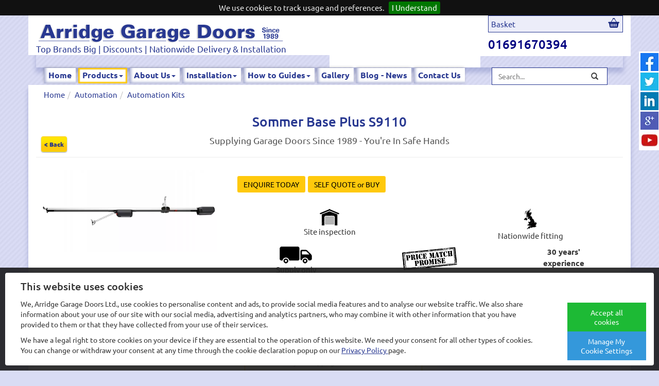

--- FILE ---
content_type: text/html; charset=UTF-8
request_url: https://arridgegaragedoors.co.uk/sommer-base-plus-s9110
body_size: 23003
content:
<!DOCTYPE html>

<head>

    <title>Sommer Base Plus S9110 garage door opener</title><meta name="description" content="Sommer Base Plus S9110 garage door opener, garage door motor, automation kit, comes with two handsets" /><meta name="revisit-after" content="14" />
<meta name="classification" content="Commercial" />
<meta name="robots" content="ALL" />
<meta name="language" content="English" /><link rel="canonical" href="https://arridgegaragedoors.co.uk/sommer-base-plus-s9110" />




    <meta charset="utf-8">

    <meta name="viewport" content="width=device-width, initial-scale=1.0">

    <link rel="icon" type="image/png" href="favicon-32x32.png" sizes="32x32">

    <link rel="icon" type="image/png" href="android-chrome-192x192.png" sizes="192x192">

    <link rel="icon" type="image/png" href="favicon-96x96.png" sizes="96x96">

    <link rel="icon" type="image/png" href="favicon-16x16.png" sizes="16x16">

    <!--[if IE]><meta http-equiv="X-UA-Compatible" content="IE=9; IE=8; IE=7; IE=EDGE" /><![endif]-->



   

<link type="text/css" rel="stylesheet" href="https://arridgegaragedoors.co.uk/css/productprint.css" media="print" /><link type="text/css" rel="stylesheet" href="https://arridgegaragedoors.co.uk/css/dateTimePicker.css" /><link type="text/css" rel="stylesheet" href="https://arridgegaragedoors.co.uk/css/fm.selectator.jquery.css" />

<link type="text/css" rel="stylesheet" href="https://arridgegaragedoors.co.uk/css/minicss.min.css" />

<link type="text/css" rel="stylesheet" href="https://arridgegaragedoors.co.uk/css/test1.css" />

<link rel="stylesheet" href="https://use.fontawesome.com/releases/v5.5.0/css/all.css" integrity="sha384-B4dIYHKNBt8Bc12p+WXckhzcICo0wtJAoU8YZTY5qE0Id1GSseTk6S+L3BlXeVIU" crossorigin="anonymous">


<style></style>






<script type="text/javascript" defer="defer">
    function init() {
      var vidDefer = document.getElementsByTagName('iframe');
      for (var i = 0; i < vidDefer.length; i++) {
        console.log(vidDefer[i]);
        if (vidDefer[i].getAttribute('data-src')) {
          
          vidDefer[i].setAttribute('src', vidDefer[i].getAttribute('data-src'));
          console.log('--',vidDefer[i].getAttribute('src') );
        }
      }
    }
    window.onload = init;
  </script>

<style>.async-hide { opacity: 0 !important} </style>

<script defer="defer">(function(a,s,y,n,c,h,i,d,e){s.className+=' '+y;h.start=1*new Date;

h.end=i=function(){s.className=s.className.replace(RegExp(' ?'+y),'')};

(a[n]=a[n]||[]).hide=h;setTimeout(function(){i();h.end=null},c);h.timeout=c;

})(window,document.documentElement,'async-hide','dataLayer',4000,

{'GTM-P8W9DCZ':true});</script>

<!-- Google Tag Manager -->
<script defer="defer">(function(w,d,s,l,i){w[l]=w[l]||[];w[l].push({'gtm.start':
new Date().getTime(),event:'gtm.js'});var f=d.getElementsByTagName(s)[0],
j=d.createElement(s),dl=l!='dataLayer'?'&l='+l:'';j.async=true;j.src=
'https://www.googletagmanager.com/gtm.js?id='+i+dl;f.parentNode.insertBefore(j,f);
})(window,document,'script','dataLayer','GTM-P8W9DCZ');</script>
<!-- End Google Tag Manager -->

<!-- <link rel="stylesheet" href="https://arridgegaragedoors.co.uk/blog/wp-content/themes/WordPress-Theme-123webpromo_co_uk/pop.css?version=090719" onload="this.media='all'">
<link rel="stylesheet" href="https://cdn.popcreative.co.uk/arridge/style.css?version=070120" onload="this.media='all'">-->

<script defer="defer" src="https://arridgegaragedoors.co.uk/blog/wp-content/themes/WordPress-Theme-123webpromo_co_uk/pop.js?version=131219"></script>




</head>

<body>
<!-- Google Tag Manager (noscript) -->
<noscript><iframe src="https://www.googletagmanager.com/ns.html?id=GTM-P8W9DCZ"
height="0" width="0" style="display:none;visibility:hidden"></iframe></noscript>
<!-- End Google Tag Manager (noscript) -->


<div class="report"></div>



<div class='social-icons-outer'><div class='social-icons-inner' style='height:192px; width:39px'><a target='_blank' style='top:3px' id='socialicon-facebook' class='socialicon' href='https://www.facebook.com/pages/Arridge-Garage-Doors-Ltd/410668522322165?ref=hl' title='facebook' ><img src='https://arridgegaragedoors.co.uk/uploads/products/3104/662kd32b0ify9l.png' alt='facebook' /></a><a target='_blank' style='top:41px' id='socialicon-twitter' class='socialicon' href='https://twitter.com/ArridgeDoors' title='twitter' ><img src='https://arridgegaragedoors.co.uk/uploads/products/3104/y2tqxc3pthq17p.png' alt='twitter' /></a><a target='_blank' style='top:79px' id='socialicon-linkedin' class='socialicon' href='https://www.linkedin.com/company/arridge-garage-doors-limited' title='linkedin' ><img src='https://arridgegaragedoors.co.uk/uploads/products/3104/bf2k8fbgat23ny.png' alt='linkedin' /></a><a target='_blank' style='top:117px' id='socialicon-google' class='socialicon' href='https://plus.google.com/100764113022928053921/about' title='google' ><img src='https://arridgegaragedoors.co.uk/uploads/products/6/d1nu0y17vka0gr.png' alt='google' /></a><a target='_blank' style='top:155px' id='socialicon-youtube' class='socialicon' href='https://www.youtube.com/channel/UC3pDtMWLuQg080aFXDUkqyw/videos' title='youtube' ><img src='https://arridgegaragedoors.co.uk/uploads/products/3104/kvh7cisr1x9r0l.png' alt='youtube' /></a></div></div>

<div class="modal fade product-enquiry-wrapper"  id="enquiryModal">
  <div class="modal-dialog modal-lg">
    
    <div class="modal-content">
      <div class="modal-header">
        <div class="model-buttons"></div>
        <button type="button" class="close" data-dismiss="modal" style="float:right" aria-hidden="true">&times;</button>
        <h4 class="modal-title" id="myModalLabel">Enquire about <strong>Sommer Base Plus S9110</strong></h4>
      </div>
      <div class="modal-body">
                            

                <form role="form" action="https://arridgegaragedoors.co.uk/contact-forms" method="post" accept-charset="utf-8" class="form-horizontal" id="detailed_contact_form" novalidate="">
<div class="hidden">
<input type="hidden" name="product" value="Sommer Base Plus S9110" />
<input type="hidden" name="product_id" value="1254" />
</div>

            
                <div class="col-md-5">

                    <div class="enquiry-form-inner">
                    
                            <div class="form-group">
                                <label for="full-name">Full Name <sup>*</sup></label>
                                <div class="alert alert-danger detailed-alert" role="alert" id="detailed-name-alert"></div>
                                <div class="input-group">
                                    
                                    <span class="input-group-addon" id="full-name-icon">
                                        <i class="fa fa-user" aria-hidden="true"></i>
                                    </span>
                                    <input value="" type="text" class="form-control" name="detailed_name"   id="full-name" aria-describedby="full-name-icon">
                                </div>
                            </div>
                            
                            <div class="form-group">
                                <label for="email-address">Email Address <sup>*</sup></label>
                                <div class="alert alert-danger detailed-alert" role="alert" id="detailed-email-alert"></div>
                                <div class="input-group">
                                    <span class="input-group-addon" id="email-icon">
                                        <i class="fa fa-envelope" aria-hidden="true"></i>
                                    </span>
                                    <input type="email" class="form-control" value="" name="detailed_email" id="email-address" aria-describedby="email-icon">
                                </div>
                            </div>

                            <div class="form-group">
                                <label for="phone-number">Phone Number <sup>*</sup></label>
                                <div class="alert alert-danger detailed-alert" role="alert" id="detailed-tel-no-alert"></div>
                                <div class="input-group">
                                    
                                    <span class="input-group-addon" id="email-icon">
                                        <i class="fa fa-phone" aria-hidden="true"></i>
                                    </span>
                                    <input type="tel" class="form-control" value="" name="detailed_tel_no" id="phone-number" aria-describedby="phone-icon">
                                </div>
                            </div>

                            <div class="form-group">
                                <label for="town-city">Town/City</label>
                                <div class="input-group">
                                                                        <span class="input-group-addon" id="town-icon">
                                        <i class="fa fa-map-marker" aria-hidden="true"></i>
                                    </span>
                                    <input type="text" class="form-control"  value="" name="townCity" id="town-city" aria-describedby="town-icon">
                                </div>
                            </div>

                            <div><small><sup>*</sup> Required form fields to be filled out.</small></div>
                    </div>

                </div>
            
                <div class="col-md-7">

                    <div class="enquiry-form-inner">
                        <div class="form-group">
                            <label for="enquiry">Let us know how we can help</label>
                            <textarea class="form-control" id="enquiry" name="detailed_enquiry" placeholder="Tell us about what you would like to know" cols="40"></textarea>

                            <div class="popover">
                                <h3 class="popover-title">This is the information that would help us with your enquiry</h3>
                                <div class="popover-content">
                                    <ul>
                                        <li>
                                            New build or existing garage?
                                        </li>
                                        <li>
                                            Supply only or supply and install?
                                        </li>
                                        <li>
                                            Location of the job?
                                        </li>
                                        <li>
                                            Manual or automatic?
                                        </li>
                                        <li>
                                            Any questions?
                                        </li>
                                    </ul>
                                </div>
                            </div>
                        </div>

                        <div class="form-group">
                               
                                <div class="col-sm-12">
                                        <label for="door_install_or_supply_only">Do you want the door installed or supply only?</label>
                                                                                
                                        <div class="checkbox">
                                                <div class="checkbox-div">
                                                        <input autocomplete="off" class="" id="Supplied_only" name="door_install_or_supply_only" type="radio" class="" value="Supplied_only"  />
                                                        <label for="Supplied_only" class="">Supplied only</label>
                                                </div>
                                                <div class="checkbox-div">
                                                        <input autocomplete="off" class="" id="installed" name="door_install_or_supply_only" type="radio" class="" value="installed"  />
                                                        <label for="installed" class="">Installed</label>
                                                </div>
                                                <div class="checkbox-div">
                                                        <input autocomplete="off" class="" id="door_install_or_supply_undecided" name="door_install_or_supply_only" type="radio" class="" value="door_install_or_supply_undecided"  />
                                                        <label for="door_install_or_supply_undecided" class="">Undecided</label>
                                                </div>
                                        </div>
                                
                                </div>  


                        </div>

                        <button type="submit" class="btn btn-yellow btn-lg btn-yellow-lg right" id="detailed-contact" >Submit Enquiry</button>

                    </div>                      
                </div>

               

                 
                
                <div class="col-md-6">
                    <div class="detailed-col " style="">
                        

                        <div class="col-md-12 enquiry-send " style="display:none ">
                            <div class="form-group submit-group-simple">
                                
                                <div class="form-group">
                                    <div class='captcha detailed-captcha' ><label><span class="captcha-code-label">Captcha Code</span> <span class="unbold">Submit the word you see below:</span></label><div class="alert alert-danger detailed-alert" role="alert" id="captcha-detailed-alert"></div><div class=''><div class="detailed-captcha-image-container" ><img class='detailed-captcha-image' src="https://arridgegaragedoors.co.uk/captcha/1768432048.0613.jpg" style="border:0;" alt=" " /></div><div class='refresh-box refresh-detailed btn-yellow'><span><span aria-hidden="true" title="Refresh Captcha" class="glyphicon glyphicon-refresh "></span> Click for New word</span></div></div><input type="text" required="1" style="margin-top:6px" name="captcha2" id="captcha2" value="" class="form-control" placeholder="Type the word you see above" /></div>                                </div>

                                <div class="form-group">
                                    <input type="submit" name="submit" value="Send Enquiry "  class="btn btn-yellow btn-lg btn-yellow-lg" id="detailed-contact"  />                                </div>
                            </div>
                        </div>

                    </div>
                </div>


                
                <div class="col-md-12 detailed-enquiry-mid-form" style="display:none">
                    <strong><span style="font-size:18px;">Please email us photos of your garage door opening inside and out if possible to <a href="mailto:sales@arridgegaragedoors.co.uk">sales@arridgegaragedoors.co.uk</a></span></strong>                </div>
                </div>
                </form>    
      </div>
      
    </div><!-- /.modal-content -->
  </div><!-- /.modal-dialog -->
</div><!-- /.modal -->
<div class="modal fade"  id="optionModal">
  <div class="modal-dialog">
    <div class="modal-content">
      <div class="modal-header">
        <div class="model-buttons"></div>
        <button type="button" class="close" data-dismiss="modal" style="float:right" aria-hidden="true">&times;</button>
        <h4 class="modal-title" id="modal-option-Label">&nbsp;</h4>
      </div>
      <div class="modal-option-body modal-body">
      <div class='automation_options_outer' ></div>      </div>
      <div class="modal-option-footer modal-footer">
        <button type="button" class="btn btn-yellow" data-dismiss="modal">Close</button>
      </div>
    </div><!-- /.modal-content -->
  </div><!-- /.modal-dialog -->
</div><!-- /.modal -->



<div class="modal fade"  id="option-extras-Modal">
  <div class="modal-dialog">
    <div class="modal-content">
      <div class="modal-header">
        <div class="model-buttons"></div>
        <button type="button" class="close" data-dismiss="modal" style="float:right" aria-hidden="true">&times;</button>
        <h4 class="modal-title" id="modal-option-extras-Label">Choose Optional Extras</h4>
      </div>
      <div class="modal-option-extras-body modal-body">
      <div class='optional_extras_outer' ></div>      </div>
      <div class="modal-option-extras-footer modal-footer">
        <button type="button" class="btn btn-yellow" data-dismiss="modal">Close</button>
      </div>
    </div><!-- /.modal-content -->
  </div><!-- /.modal-dialog -->
</div><!-- /.modal -->


<div class="modal fade"  id="help-Modal">
  <div class="modal-dialog">
    <div class="modal-content">
      <div class="modal-header">
        <div class="model-buttons"></div>
        <button type="button" class="close" data-dismiss="modal" style="float:right" aria-hidden="true">&times;</button>
        <h4 class="modal-title" id="modal-help-Label">Help</h4>
      </div>
      <div class="modal-help-body modal-body">
      <div class='optional_extras_outer' ></div>      </div>
      <div class="modal-help-footer modal-footer">
        <button type="button" class="btn btn-yellow" data-dismiss="modal">Close</button>
      </div>
    </div><!-- /.modal-content -->
  </div><!-- /.modal-dialog -->
</div><!-- /.modal -->



  <div class="container main-container">

    <div class="header">

      
<div class="row"></div><div class="row"><div style='background-color:#fff' class=' ' ><div style='' class=' col-sm-6' ><div class="row header-container">
<div class="col-md-12">
<div class="logo" title="insulated garage doors, cheap garage doors"><a href="https://arridgegaragedoors.co.uk/" title="garage doors uk,  cheap garage doors"><img alt="insulated garage doors, cheap garage doors" src="https://arridgegaragedoors.co.uk/uploads/images/agdlogo.png" /> </a></div>

<div class="strapline"><a href="https://arridgegaragedoors.co.uk/" title="garage doors uk,  cheap garage doors">Top Brands Big | Discounts | Nationwide Delivery &amp; Installation</a></div>
</div>
</div>
</div><div style='' class=' col-sm-3' ><div class="row header-container" style='background: #fff'>
<div class="visible-lg col-lg-3">
<div class="review-outer">
<div class="review-cover" style=" ">&nbsp;</div>

<div class="review-inner" style="overflow: hidden;">
<div style="text-align: right;"><script src="https://arridgegaragedoors.co.uk/temp/reviews.js"></script></div>

<div id="dropdown-240" style="width:240px;">
<div style="position: relative; clear: both; text-align: right;"><iframe class="dropframe" frameborder="0" height="88" src="https://widget.reviews.co.uk/dropdown/widget?elementId=dropdown-240&amp;version=2&amp;&amp;store=arridge-garage-doors&amp;primaryClr=%2312d06c&amp;neutralClr=%23f4f4f4&amp;starsClr=%2312d06c&amp;textClr=%23000&amp;height=400&amp;numReviews=10&amp;direction=down" style="z-index: 500;" width="100%"></iframe><iframe class="dropframe" frameborder="0" height="500" src="https://widget.reviews.co.uk/dropdown/dropdown?elementId=dropdown-240&amp;version=2&amp;&amp;store=arridge-garage-doors&amp;primaryClr=%2312d06c&amp;neutralClr=%23f4f4f4&amp;starsClr=%2312d06c&amp;textClr=%23000&amp;height=400&amp;numReviews=10&amp;direction=down" style="display: none; transition: opacity 0.5s ease 0s; position: absolute; top: 60px; left: 0px; right: 0px; z-index: 999; opacity: 0;" width="100%"></iframe></div>
</div>
<script>
                                
                                  dropdownWidget('dropdown-240',{
                                    store: 'arridge-garage-doors',
                                    primaryClr: '#12d06c',
                                    neutralClr: '#f4f4f4',
                                    starsClr: '#12d06c',
                                    textClr: '#000',
                                    height: 400,
                                    numReviews: 10,
                                    direction: 'down'
                                  });
                                
                                </script></div>
</div>
</div>
</div>
</div><div style='' class=' col-sm-3' ><div class="row header-container">

<div class="col-md-12 col-xs-12">
<div class="header-basket">
<div class="header-basket-inner">
<ul class="small_basket hidden-phone" style=" position: relative">
	<li class="basket_title" title="View Basket"><a href="https://arridgegaragedoors.co.uk/basket" title="View Basket">Basket</a></li>
</ul>
<a href="https://arridgegaragedoors.co.uk/basket" title="Basket"><img alt="Basket" class="basketicon" src="https://arridgegaragedoors.co.uk/img/basketicon.png" /></a>


</div>
</div>
<h3 style='margin-top: 10px !important;'><span style="color:#000080;">01691670394</span></h3>


</div>
</div>
<style ='text/css'>
#header {
background: white ; }
</style>
</div></div></div> 

       

    </div>

    <div style='' class='custom-menu col-md-9' >
        <nav class="navbar yamm garage-door" >
          
            <div class="navbar-header">
              <button type="button" class="navbar-toggle toggle5" data-toggle="collapse" data-target="#bs-example-navbar-collapse-5" >
                <span class="sr-only">Toggle navigation</span>
                <span class="icon-bar"></span>
                <span class="icon-bar"></span>
                <span class="icon-bar"></span>
              </button>
             <a class="navbar-brand visible-xs " href="#">Menu</a>
            </div>

            <div class="collapse navbar-collapse masthead" id="bs-example-navbar-collapse-5">
              <ul class="nav navbar-nav "><li class=""><a class="" style=""  href="https://arridgegaragedoors.co.uk/">Home</a></li><li class="dropdown yamm-fw  menu-products-class  "><a class="dropdown-toggle "   data-toggle="dropdown" href="#">Products<b class="caret"></b></a>
                <ul class="dropdown-menu"><li><div class="dropdowndiv2"><div class="row">
<div class='col-md-4 col-sm-4'><ul class='p parentmenu'><li><a class='maincat'  href='https://arridgegaragedoors.co.uk/steel-up-and-over-garage-doors' >Steel Garage Doors</a><ul class='submenu'><li><a href='https://arridgegaragedoors.co.uk/powder-coated-steel-garage-doors' >Steel Powder Coated Garage Doors</a></li><li><a href='https://arridgegaragedoors.co.uk/budget-steel-garage-doors' >Budget Steel Doors</a></li><li><a href='https://arridgegaragedoors.co.uk/wood-effect-steel-garage-doors' >Wood Effect Steel Doors</a></li><li><a href='https://arridgegaragedoors.co.uk/garador-guardian-secured-by-design-garage-doors' >Garador Guardian Range</a></li><li><a href='https://arridgegaragedoors.co.uk/garador-design-range-steel-garage-doors' >Garador Design Range</a></li><li><a href='https://arridgegaragedoors.co.uk/novoferm-steel-up-and-over-garage-doors' >Novoferm steel</a></li></ul></li><li><a class='maincat'  href='https://arridgegaragedoors.co.uk/wooden-garage-doors' >Wooden Garage Doors</a><ul class='submenu'><li><a href='https://arridgegaragedoors.co.uk/cedar-door-wooden-garage-doors' >Cedar Door</a></li><li><a href='https://arridgegaragedoors.co.uk/hormann-cedar-wooden-garage-doors' >Hormann Cedar</a></li><li><a href='https://arridgegaragedoors.co.uk/garador-cedarwood' >Garador Cedarwood</a></li><li><a href='https://arridgegaragedoors.co.uk/sectional-timber-garage-doors' >Sectional Timber Doors</a></li><li><a href='https://arridgegaragedoors.co.uk/woodrite-cedar-wooden-garage-doors' >Woodrite Cedar</a></li><li><a href='https://arridgegaragedoors.co.uk/woodrite-accoya' >Woodrite Accoya Garage Doors</a></li><li><a href='https://arridgegaragedoors.co.uk/fort-cedar-wooden-garage-doors' >Fort Cedar Budget Garage Doors</a></li><li><a href='https://arridgegaragedoors.co.uk/oak-and-idigbo-wooden-garage-doors' >Oak and Idigbo Doors</a></li></ul></li><li><a class='maincat'  href='https://arridgegaragedoors.co.uk/sectional-garage-doors' >Sectional Doors</a><ul class='submenu'><li><a href='https://arridgegaragedoors.co.uk/hormann-insulated-sectional-garage-doors' >Hormann LPU42 Insulated</a></li><li><a href='https://arridgegaragedoors.co.uk/hormann-singleskin-sectional-garage-doors' >Hormann Single-Skin</a></li><li><a href='https://arridgegaragedoors.co.uk/wisniowski-unipro-insulated-sectional-garage-doors' >Wisniowski UniPro</a></li><li><a href='https://arridgegaragedoors.co.uk/carteck-insulated-sectional-garage-doors' >Carteck Insulated</a></li><li><a href='https://arridgegaragedoors.co.uk/sws-seceuroglide-elite-insulated-sectional-doors' >SWS SeceuroGlide Elite</a></li><li><a href='https://arridgegaragedoors.co.uk/ryterna-insulated-sectional-garage-doors' >Ryterna Insulated</a></li><li><a href='https://arridgegaragedoors.co.uk/hormann-renomatic-door-and-operator' >Hormann Renomatic Door + Motor</a></li><li><a href='https://arridgegaragedoors.co.uk/hormann-lpu67-insulated' >Hormann LPU67 Thermo Insulated</a></li><li><a href='https://arridgegaragedoors.co.uk/garador-sectional-garage-doors' >Garador Sectional Garage Doors</a></li><li><a href='https://arridgegaragedoors.co.uk/alutech-insulated-sectional-garage-doors' >Alutech Insulated</a></li><li><a href='https://arridgegaragedoors.co.uk/novoferm-insulated-sectional-garage-doors' >Novoferm insulated</a></li><li><a href='https://arridgegaragedoors.co.uk/timber-sectional-garage-doors' >Timber Sectional</a></li><li><a href='https://arridgegaragedoors.co.uk/gliderol-sectional-garage-doors' >Gliderol</a></li><li><a href='https://arridgegaragedoors.co.uk/wessex-grp-sectional-garage-doors' >Wessex GRP</a></li></ul></li><li><a class='maincat'  href='https://arridgegaragedoors.co.uk/roller-garage-doors' >Roller Doors</a><ul class='submenu'><li><a href='https://arridgegaragedoors.co.uk/hormann-rollmatic-t' >Hormann Rollmatic T</a></li><li><a href='https://arridgegaragedoors.co.uk/aluroll-insulated-roller-garage-doors' >Aluroll Insulated</a></li><li><a href='https://arridgegaragedoors.co.uk/hormann-rollmatic-insulated-roller-garage-doors' >Hormann Rollmatic</a></li><li><a href='https://arridgegaragedoors.co.uk/gliderol-roller-garage-doors' >Gliderol Single-Skin</a></li></ul></li><li><a class='maincat'  href='https://arridgegaragedoors.co.uk/up-and-over-garage-doors' >Up and Over Doors</a><ul class='submenu'><li><a href='https://arridgegaragedoors.co.uk/steel-up-and-over-garage-doors' >Steel Garage Doors with Up and Over Mechanism</a></li><li><a href='https://arridgegaragedoors.co.uk/grp-fibreglass-wood-effect-garage-doors' >GRP Wood Effect Doors</a></li><li><a href='https://arridgegaragedoors.co.uk/wooden-garage-doors' >Wooden Garage Doors</a></li><li><a href='https://arridgegaragedoors.co.uk/grp-fibreglass-gloss-white-garage-doors' >GRP Gloss White Doors</a></li><li><a href='https://arridgegaragedoors.co.uk/upvc' >UPVC Up and Over Doors</a></li></ul></li><li><a class='maincat'  href='https://arridgegaragedoors.co.uk/sidehinged-garage-doors' >Side Hinged Doors</a><ul class='submenu'><li><a href='https://arridgegaragedoors.co.uk/steel-sidehinged-garage-doors' >Steel Side-Hinged</a></li><li><a href='https://arridgegaragedoors.co.uk/insulated-sidehinged-garage-doors' >Insulated Side-Hinged</a></li><li><a href='https://arridgegaragedoors.co.uk/budget-steel-sidehinged-garage-doors' >Budget Steel Side-Hinged</a></li><li><a href='https://arridgegaragedoors.co.uk/timber-sidehinged-garage-doors' >Timber Side-Hinged</a></li><li><a href='https://arridgegaragedoors.co.uk/grp-fibreglass-sidehinged-garage-doors' >GRP (Fibreglass) Side-Hinged</a></li><li><a href='https://arridgegaragedoors.co.uk/oak-idigbo-sidehinged-garage-doors' >Oak and Idigbo Side-Hinged</a></li><li><a href='https://arridgegaragedoors.co.uk/accoya-side-hinged' >Accoya Side-Hinged</a></li><li><a href='https://arridgegaragedoors.co.uk/abs-sidehinged-garage-doors' >ABS Side-Hinged</a></li></ul></li></ul></div><div class='col-md-4 col-sm-4'><ul class='p parentmenu'><li><a class='maincat'  href='https://arridgegaragedoors.co.uk/grp-fibreglass-gloss-white-garage-doors' >GRP Gloss White Doors</a><ul class='submenu'><li><a href='https://arridgegaragedoors.co.uk/fort-grp-fibreglass-gloss-white-mahogany-garage-doors' >Fort</a></li><li><a href='https://arridgegaragedoors.co.uk/hormann-grp-fibreglass-gloss-white-doors' >Hormann</a></li><li><a href='https://arridgegaragedoors.co.uk/garador-grp-fibreglass-gloss-white-doors' >Garador</a></li><li><a href='https://arridgegaragedoors.co.uk/wessex-grp-fibreglass-gloss-white-garage-doors' >Wessex</a></li></ul></li><li><a class='maincat'  href='https://arridgegaragedoors.co.uk/grp-fibreglass-wood-effect-garage-doors' >GRP Wood Effect Doors</a><ul class='submenu'><li><a href='https://arridgegaragedoors.co.uk/fort-grp-fibreglass-woodgrain-garage-doors' >Fort</a></li><li><a href='https://arridgegaragedoors.co.uk/hormann-grp-fibreglass-wood-effect-garage-doors' >Hormann Woodgrain GRP</a></li><li><a href='https://arridgegaragedoors.co.uk/garador-grp-fibreglass-wood-effect-garage-doors' >Garador</a></li><li><a href='https://arridgegaragedoors.co.uk/wessex-grp-fibreglass-wood-effect-garage-doors' >Wessex</a></li></ul></li><li><a class='maincat'  href='https://arridgegaragedoors.co.uk/upvc-garage-doors' >UPVC Garage Doors</a></li><li><a class='maincat'  href='https://arridgegaragedoors.co.uk/garage-doors-with-a-wicket' >Garage Doors with a Wicket</a></li><li><a class='maincat'  href='https://arridgegaragedoors.co.uk/garage-door-automation' >Automation</a><ul class='submenu'><li><a href='https://arridgegaragedoors.co.uk/electric-garage-door-openers-automation' >Automation Kits</a></li><li><a href='https://arridgegaragedoors.co.uk/gliderol-roller-door-automation' >Gliderol Automation</a></li><li><a href='https://arridgegaragedoors.co.uk/extra-handsets-accessories-garage-doors-automation' >Extra Handsets and Accessories</a></li></ul></li><li><a class='maincat'  href='https://arridgegaragedoors.co.uk/timber-garage-door-frames' >Timber Frames</a></li></ul></div><div class='col-md-4 col-sm-4'><ul class='p parentmenu'><li><a class='maincat'  href='https://arridgegaragedoors.co.uk/pedestrian-doors' >Pedestrian Doors</a><ul class='submenu'><li><a href='https://arridgegaragedoors.co.uk/hormann-front-doors' >Hormann Front Doors</a></li><li><a href='https://arridgegaragedoors.co.uk/hormann-garage-side-doors' >Hormann Garage Side Doors</a></li><li><a href='https://arridgegaragedoors.co.uk/budget-side-doors' >Budget Side Doors</a></li><li><a href='https://arridgegaragedoors.co.uk/carteck-garage-side-doors' >Carteck Side Doors</a></li><li><a href='https://arridgegaragedoors.co.uk/timber-garage-side-doors' >Timber Side Doors</a></li><li><a href='https://arridgegaragedoors.co.uk/security-pedestrian-doors' >Security Doors</a></li></ul></li><li><a class='maincat'  href='https://arridgegaragedoors.co.uk/bradbury-security-doors' >Bradbury Security Doors</a></li><li><a class='maincat'  href='https://arridgegaragedoors.co.uk/garage-door-spares-and-gear-kits' >Spares and Gear Kits</a><ul class='submenu'><li><a href='https://arridgegaragedoors.co.uk/hormann-garage-door-spares' >Hormann Garage Door Spare Parts</a></li><li><a href='https://arridgegaragedoors.co.uk/garador-garage-door-spares' >Garador Spares</a></li><li><a href='https://arridgegaragedoors.co.uk/henderson-garage-door-spares' >Henderson Spares</a></li><li><a href='https://arridgegaragedoors.co.uk/garage-door-spares-other-makes' >Other Spares</a></li><li><a href='https://arridgegaragedoors.co.uk/garage-door-gear-kits-retractable-and-canopy' >Gear Kits</a></li><li><a href='https://arridgegaragedoors.co.uk/wessex-garage-door-spares' >Wessex Spares</a></li><li><a href='https://arridgegaragedoors.co.uk/cardale-garage-door-spares' >Cardale Spares</a></li></ul></li><li><a class='maincat'  href='https://arridgegaragedoors.co.uk/general-garage-door-accessories' >General Accessories</a></li><li><a class='maincat'  href='https://arridgegaragedoors.co.uk/steelroll-roller-shutters' >Steelroll</a></li><li><a class='maincat'  href='https://arridgegaragedoors.co.uk/security-shutters' >Security Shutters</a><ul class='submenu'><li><a href='https://arridgegaragedoors.co.uk/standard-security-shutters' >Domestic Security Shutters</a></li><li><a href='https://arridgegaragedoors.co.uk/heavy-duty-security-shutters' >Heavy Duty Shutters</a></li></ul></li></ul></div></div></div></li></ul>
                </li><li class="dropdown"><a class="dropdown-toggle " data-toggle="dropdown"   href="#">About Us<b class="caret"></b></a>
                <ul class="dropdown-menu"><li class=""><a class="" style=""  href="https://arridgegaragedoors.co.uk/about-arridge-garage-doors-ltd">About Us</a></li><li class=""><a class="" style=""  href="https://arridgegaragedoors.co.uk/meet-the-arridge-garage-doors-team">Meet the Team</a></li><li class=""><a class="" style=""  href="https://arridgegaragedoors.co.uk/garage-door-manufacturers">Manufacturers</a></li><li class=""><a class="" style=""  href="https://arridgegaragedoors.co.uk/new-warranties">Warranties</a></li><li class=""><a class="" style=""  href="https://arridgegaragedoors.co.uk/terms-and-conditions-of-sale">Terms And Conditions Of Sale</a></li><li class=""><a class="" style=""  href="https://arridgegaragedoors.co.uk/garage-door-price-guarantee">Price Guarantee</a></li><li class=""><a class="" style=""  href="https://arridgegaragedoors.co.uk/garage-door-customer-testimonials">Testimonials</a></li><li class=""><a class="" style=""  href="https://arridgegaragedoors.co.uk/iso-9001-customer-satisfaction-survey-results">Customer Survey Results</a></li><li class=""><a class="" style=""  href="https://arridgegaragedoors.co.uk/arridge-garage-door-delivery-information">Delivery Information</a></li></ul>
            </li><li class="dropdown"><a class="dropdown-toggle " data-toggle="dropdown"   href="#">Installation<b class="caret"></b></a>
                <ul class="dropdown-menu"><li class=""><a class="" style=""  href="https://arridgegaragedoors.co.uk/garage-door-fitting-installation-instructions-guides">Installation Instructions</a></li><li class=""><a class="" style=""  href="https://arridgegaragedoors.co.uk/garage-door-installation-service">Installation Service</a></li></ul>
            </li><li class="dropdown"><a class="dropdown-toggle " data-toggle="dropdown"   href="#">How to Guides<b class="caret"></b></a>
                <ul class="dropdown-menu"><li class=""><a class="" style=""  href="https://arridgegaragedoors.co.uk/door-types-explained-videos">Door types explained videos</a></li><li class=""><a class="" style=""  href="https://arridgegaragedoors.co.uk/self-survey">Self Survey</a></li><li class=""><a class="" style=""  href="https://arridgegaragedoors.co.uk/which-size-garage-door-guide">Which size door</a></li><li class=""><a class="" style=""  href="https://arridgegaragedoors.co.uk/how-to-choose-your-garage-door"> How To Choose Your Garage Door</a></li><li class=""><a class="" style=""  href="https://arridgegaragedoors.co.uk/garage-door-brochures-in-pdf-format">Online Brochures</a></li><li class=""><a class="" style=""  href="https://arridgegaragedoors.co.uk/faq">FAQ</a></li></ul>
            </li><li class=""><a class="" style=""  href="https://arridgegaragedoors.co.uk/gallery-of-completed-installations">Gallery</a></li><li class=""><a class="" style=""  href="https://arridgegaragedoors.co.uk/blog">Blog - News</a></li><li class=""><a class="" style=""  href="https://arridgegaragedoors.co.uk/contact-forms">Contact Us</a></li>
              </ul>
              
              
            </div><!-- /.navbar-collapse -->
          
        </nav>
</div><div style='' class='custome-search col-md-3' ><form class="form-inline"  method="post" action="https://arridgegaragedoors.co.uk/search" name="searchform" id="searchform" >
  <div class="form-group">
    <label class="sr-only" for="searchterm">Search...</label>
    <div class="input-group">
      
      <input type="text" name="searchterm"  id="searchterm"  class="form-control"  placeholder="Search..."  value="">
     
    </div>
  </div>
  <button type="submit" class="btn btn-clear search-button "><span aria-hidden="true" class="glyphicon glyphicon-search"></span></button>
</form>
</div>
    <div class="row content  content-container">

      

              

            

        

                <div id="stock_available" style=" display: none">-1</div><div class="content">
  <div class="col-md-12 contentbox">
<ul class="breadcrumb category-breadcrumb"><li><a href='https://arridgegaragedoors.co.uk/'>Home</a></li><li><a href='https://arridgegaragedoors.co.uk/garage-door-automation' >Automation</a></li><li><a href='https://arridgegaragedoors.co.uk/electric-garage-door-openers-automation' >Automation Kits</a></li></ul>
    <div class="product_block row printelement" id="printelement">
      <div class="product_block_right col-md-12">
        <div style="" class="grey_inner">
          <div class="grey_inner">
              <h1 class="product_block_top_bar orange">Sommer Base Plus S9110 <div class="hidden"></div></h1>
              <div class="text-center product-from-price">Supplying Garage Doors Since 1989 - You're In Safe Hands</div>
              <a class="product-back btn btn-yellow btn-sm" href="#" onclick="history.go(-1);return false;">< Back</a>
          </div>
          <div class="grey_inner" style="position:relative">
                <div class="stock "></div>
          </div>
          <div class="grey_inner">
              <hr class="blackhr">
              <div class="options"></div>
              
              <div class="row">
                        <div class="col-md-4">
                                  <div class="product_block_left"><div id="slider" class="flexslider"><ul class="slides"><li><img alt='Sommer Base Plus S9110' src='https://arridgegaragedoors.co.uk/uploads/products/3103/Sommerbaseplus.jpg'></li></ul></div></div>
                                  <div class="calendar" style="margin-top:5px"></div>
                        </div>                    
                        <div class="col-md-8 product_chooser_div">
<div class="connect-product">
	<p class="medium-text hidden">If you have a question about this door please call our friendly team on 01691 670 394</p>
	<p class="strong-text hidden">We are open 9:00am - 5:00pm Monday to Friday</p>
<div id="product-short-description" style="margin-bottom: 15px;"></div>
<div id="product-price-and-cta">
<span></span>
<a id="enquire-redirect-button"  data-toggle="modal" data-target="#enquiryModal" class="btn btn-yellow-bl square-button" href="#">ENQUIRE TODAY</a>
<a class="btn btn-yellow-bl square-button self-quote-button" href="#self-quote-area">SELF QUOTE or BUY</a>
</div>
<a id="enquire-button" class="btn btn-yellow-bl enquiry-model-action square-button hidden" href="#">ENQUIRE</a>

<span class="configure-below hidden">Or configure below for price</span>

<div class="product-page-usp-banner" style="margin-top: 30px;">
				<div class="row">
					<div class="col-xs-6 col-sm-6 col-lg-fifth col">
						<div class="usp">
							<img class="img-responsive center-block" src="https://arridgegaragedoors.co.uk/uploads/images/site-inspection-icon.png">
							<p class="text-center">Site inspection</p>
						</div>
					</div>

					<div class="col-xs-6 col-sm-6 col-lg-fifth col">
						<div class="usp">
							<img class="img-responsive center-block" src="https://arridgegaragedoors.co.uk/uploads/images/uk-wide-fitting-icon.png">
							<p class="text-center">Nationwide fitting</p>
						</div>
					</div>

					<div class="col-xs-6 col-sm-4 col-lg-fifth col">
						<div class="usp">
							<img class="img-responsive center-block" src="https://arridgegaragedoors.co.uk/uploads/images/supply-only-icon.png">
							<p class="text-center">Supply only<br> (full instructions)</p>
						</div>
					</div>

					<div class="col-xs-6 col-sm-4 col-lg-fifth col">
						<div class="usp">
							<img class="img-responsive center-block" src="https://arridgegaragedoors.co.uk/uploads/images/price-match-promise-icon.png">
						</div>
					</div>

					<div class="col-xs-12 col-sm-4 col-lg-fifth col">
						<div class="usp">
							<p class="text-center"><strong>30 years'<br>experience</strong></p>
						</div>
					</div>
				</div>
			</div>

<h2 id="self-quote-area">Choose your size for a price</h2>

</div>
                                  

			
		<div class="option-panel-un col-md-6" style="display:block" requiredoption="1" >
		  <div class="option-panel-heading">

		  	<h3 class="option-panel-title"><div data-toggle='modal' data-target='#help-Modal' title='Help' class=' help_placement postage-1254'></div><span class="yellow-pointer">1.</span>Select a county for shipping*</h3>
		  </div>
		  <div id="option-select-0" class="option-panel-body">
		  <select autocomplete='off' class='form-control hidden' productid='1254' name='county' id='shipping-county' ><option selected='selected' autocomplete='off' >Select a County for shipping</option><option value='Aberdeenshire' >Aberdeenshire</option><option value='Anglesey' >Anglesey</option><option value='Angus' >Angus</option><option value='Argyll+and+Bute+-+POA+please+call' >Argyll and Bute - POA please call</option><option value='Ayrshire' >Ayrshire</option><option value='Bedfordshire' >Bedfordshire</option><option value='Berkshire' >Berkshire</option><option value='Blaenau+Gwent' >Blaenau Gwent</option><option value='Bridgend' >Bridgend</option><option value='Bristol' >Bristol</option><option value='Buckinghamshire' >Buckinghamshire</option><option value='Caerphilly' >Caerphilly</option><option value='Cambridgeshire' >Cambridgeshire</option><option value='Carmarthenshire' >Carmarthenshire</option><option value='Ceredigion' >Ceredigion</option><option value='Cheshire' >Cheshire</option><option value='Clackmannanshire' >Clackmannanshire</option><option value='Conwy' >Conwy</option><option value='Cornwall' >Cornwall</option><option value='Cumbria' >Cumbria</option><option value='Denbighshire' >Denbighshire</option><option value='Derbyshire' >Derbyshire</option><option value='Devon' >Devon</option><option value='Dorset' >Dorset</option><option value='Dumfries+and+Galloway' >Dumfries and Galloway</option><option value='Dunbartonshire' >Dunbartonshire</option><option value='Dundee' >Dundee</option><option value='Durham' >Durham</option><option value='East+Lothian' >East Lothian</option><option value='East+Riding+of+Yorkshire' >East Riding of Yorkshire</option><option value='East+Sussex' >East Sussex</option><option value='Edinburgh' >Edinburgh</option><option value='Essex' >Essex</option><option value='Falkirk' >Falkirk</option><option value='Fife' >Fife</option><option value='Flintshire' >Flintshire</option><option value='Glamorgan' >Glamorgan</option><option value='Glasgow' >Glasgow</option><option value='Gloucestershire' >Gloucestershire</option><option value='Greater+Manchester' >Greater Manchester</option><option value='Gwynedd' >Gwynedd</option><option value='Hampshire' >Hampshire</option><option value='Hereford+and+Worcester' >Hereford and Worcester</option><option value='Hertfordshire' >Hertfordshire</option><option value='Highland+%28exc.+Inverness%29+-+POA+please+call' >Highland (exc. Inverness) - POA please call</option><option value='Inverclyde' >Inverclyde</option><option value='Inverness' >Inverness</option><option value='Isle+of+Man+-+POA+please+call' >Isle of Man - POA please call</option><option value='Isle+of+Wight+-+POA+please+call' >Isle of Wight - POA please call</option><option value='Kent' >Kent</option><option value='Lanarkshire' >Lanarkshire</option><option value='Lancashire' >Lancashire</option><option value='Leicestershire' >Leicestershire</option><option value='Lincolnshire' >Lincolnshire</option><option value='London' >London</option><option value='Merseyside' >Merseyside</option><option value='Merthyr+Tydfil' >Merthyr Tydfil</option><option value='Middlesex' >Middlesex</option><option value='Midlothian' >Midlothian</option><option value='Monmouthshire' >Monmouthshire</option><option value='Moray' >Moray</option><option value='Neath+Port+Talbot' >Neath Port Talbot</option><option value='Newport' >Newport</option><option value='Norfolk' >Norfolk</option><option value='North+Yorkshire' >North Yorkshire</option><option value='Northamptonshire' >Northamptonshire</option><option value='Northumberland' >Northumberland</option><option value='Nottinghamshire' >Nottinghamshire</option><option value='Orkney+-+POA+please+call' >Orkney - POA please call</option><option value='Oxfordshire' >Oxfordshire</option><option value='Pembrokeshire' >Pembrokeshire</option><option value='Perth+and+Kinross' >Perth and Kinross</option><option value='Powys' >Powys</option><option value='Renfrewshire' >Renfrewshire</option><option value='Rhondda+Cynon+Taff' >Rhondda Cynon Taff</option><option value='Rutland' >Rutland</option><option value='Scottish+Borders' >Scottish Borders</option><option value='Shetland+Isles+-+POA+please+call' >Shetland Isles - POA please call</option><option value='Shropshire' >Shropshire</option><option value='Somerset' >Somerset</option><option value='South+Humberside' >South Humberside</option><option value='South+Yorkshire' >South Yorkshire</option><option value='Staffordshire' >Staffordshire</option><option value='Stirlingshire' >Stirlingshire</option><option value='Suffolk' >Suffolk</option><option value='Surrey' >Surrey</option><option value='Swansea' >Swansea</option><option value='Torfaen' >Torfaen</option><option value='Tyne+and+Wear' >Tyne and Wear</option><option value='Warwickshire' >Warwickshire</option><option value='West+Lothian' >West Lothian</option><option value='West+Midlands' >West Midlands</option><option value='West+Sussex' >West Sussex</option><option value='West+Yorkshire' >West Yorkshire</option><option value='Western+Isles+-+POA+please+call' >Western Isles - POA please call</option><option value='Wiltshire' >Wiltshire</option><option value='Wrexham' >Wrexham</option></select>			</div>
		</div>
		<div class="option-panel-un col-md-6" style="display:block" >
			<div class="shipping-subtotal "></div>
		</div>
	

	
	<div id='options-count' >-1</div><div id='step' ></div><div id='siteurl' >https://arridgegaragedoors.co.uk/</div><div id='shipping_band' >3</div><div class='productid_nooption hidden' >1254</div>
	<div class="col-md-12 errorbox"></div>
	<div class="col-md-12 center Order-status-title"><h3>Order Status</h3></div>
	<div class="col-md-12"><h5>Price Subtotal </h5></div>

	<div class="col-md-6">
		<div class="alert alert-arridge-info" id="price" >
						<span class='nonvat'>&pound;359.00</span><span class='vatprice'>&pound;430.80 (inc VAT)</span>
					</div>
		<div class="" id="res" ></div>
	</div>

	<div class="col-md-6 nowrap add-to-basket-outer">
		<div class="qty-select-outer">
			<label for="qty">QTY</label><select name="qty"  id='qty' class='form-control qty-select' autocomplete='off'  >
<option value="1" selected="selected">1</option>
<option value="2">2</option>
<option value="3">3</option>
<option value="4">4</option>
<option value="5">5</option>
<option value="6">6</option>
<option value="7">7</option>
</select>		</div>
		<!--<a class="btn btn-yellow-bl addtobasket" href="">Add to Basket <img src="https://arridgegaragedoors.co.uk/img/images/detailicons_03.png" alt="Add to Basket"></span></a>-->
		<a class="btn btn-yellow-bl btn addtobasket" href="">Add to Basket or Send Enquiry </a>
	
		
	</div>

		<!--
	<div class="col-md-2">
		
		<a class="btn btn-lblue width100 lblue-2 enquiry-model-action" href="#"><img src="https://arridgegaragedoors.co.uk/img/images/detailicons_02.png" alt="Enquire"><span>Enquire</span></a>
		<a class="btn btn-lblue width100 lblue-2 print-details" href=""><img src="https://arridgegaragedoors.co.uk/img/images/detailicons_04.png" alt="Print"><span>Print</span></a>
		<a class="btn btn-lblue width100 share-button lblue-2" href=""><img src="https://arridgegaragedoors.co.uk/img/images/detailicons_01.png" alt="Share"><span>Share</span></a>
		
		
	</div>
	-->


	

     
                                 
                        </div>
                        
              </div>
              
          </div>
        </div>
      </div>
    </div>
  <div class="row"><div class="col-md-6 connect-product"><div class="enquire-section"><a class="btn btn-lblue  lblue-2 print-details" href=""><img src="https://arridgegaragedoors.co.uk/img/images/detailicons_04.png" alt="Print"><span>Print</span></a>
                    <a class="btn btn-lblue  share-button lblue-2" href=""><img src="https://arridgegaragedoors.co.uk/img/images/detailicons_01.png" alt="Share"><span>Share</span>&nbsp;</a><div class='social-icons-popup' style='left:-35px'><div class='social-icons-popup-inner' style='width:192px; height:39px'><a target='_blank' style='top:3px' id='socialicon-facebook' class='socialicon socialicon-horz' href='https://www.facebook.com/pages/Arridge-Garage-Doors-Ltd/410668522322165?ref=hl' title='facebook' ><img src='https://arridgegaragedoors.co.uk/uploads/products/3104/662kd32b0ify9l.png' alt='facebook' /></a><a target='_blank' style='top:41px' id='socialicon-twitter' class='socialicon socialicon-horz' href='https://twitter.com/ArridgeDoors' title='twitter' ><img src='https://arridgegaragedoors.co.uk/uploads/products/3104/y2tqxc3pthq17p.png' alt='twitter' /></a><a target='_blank' style='top:79px' id='socialicon-linkedin' class='socialicon socialicon-horz' href='https://www.linkedin.com/company/arridge-garage-doors-limited' title='linkedin' ><img src='https://arridgegaragedoors.co.uk/uploads/products/3104/bf2k8fbgat23ny.png' alt='linkedin' /></a><a target='_blank' style='top:117px' id='socialicon-google' class='socialicon socialicon-horz' href='https://plus.google.com/100764113022928053921/about' title='google' ><img src='https://arridgegaragedoors.co.uk/uploads/products/6/d1nu0y17vka0gr.png' alt='google' /></a><a target='_blank' style='top:155px' id='socialicon-youtube' class='socialicon socialicon-horz' href='https://www.youtube.com/channel/UC3pDtMWLuQg080aFXDUkqyw/videos' title='youtube' ><img src='https://arridgegaragedoors.co.uk/uploads/products/3104/kvh7cisr1x9r0l.png' alt='youtube' /></a></div></div></div></div></div>
  </div>
  
</div>
  
<div class="">
    <div class=" ">
     <div role="tabpanel" class="tabpanel">
	<ul class="nav nav-tabs" role="tablist">


	<li  role="presentation"  class="active"><a class="tablink" role="tab" data-toggle="tab" href="#description">Specification</a></li>	</ul>



	<div class="tab-content contentbox">
	<div class="tab-pane active" id="description"><div class="tabinner"><h2>Sommer Base Plus S9110 Garage Door Operator</h2>

<ul>
	<li>Remote control motor kit, complete with 2 handsets.</li>
	<li>Quiet, static chain drive technology.</li>
	<li>Made in Germany.</li>
	<li>1100 Newton force</li>
	<li><!--StartFragment-->Max. door width/height for sectional garage door = 8000mm/2500mm; for up &amp; over garage door = 8000mm/2050mm<!--EndFragment--></li>
	<li>Ceiling mounted control box on rear of boom with integral light and push button.</li>
	<li>No need for a ceiling mounted power supply.</li>
	<li>Auto reverse obstacle detection.</li>
	<li>Fully CE compliant.</li>
	<li>Internal push button with 7 metres of cable.</li>
	<li>Courtesy light stays on for 5 minutes after use.</li>
	<li>Soft start / soft stop prevents door slam and reduces wear and tear on door mechanism.</li>
	<li>5 years manufacturer&#39;s guarantee (excluding hand transmitters).</li>
	<li>Very quick and easy to install.</li>
	<li>No specialist tools required.</li>
	<li>Includes universal door mounting bracket, lintel bracket and ceiling hangers.</li>
	<li>Inbuilt antenna.</li>
	<li>Extra secure rolling code system, 66-bit code length (74 billion code combinations).</li>
	<li>Emergency release in case of power failure</li>
</ul>
</div></div>	</div>

</div>
	


   </div>
</div>
<div class="print-div"><img alt='Sommer Base Plus S9110' src='https://arridgegaragedoors.co.uk/uploads/products/3103/sml_Sommerbaseplus.jpg'><h2>Sommer Base Plus S9110 Garage Door Operator</h2>

<ul>
	<li>Remote control motor kit, complete with 2 handsets.</li>
	<li>Quiet, static chain drive technology.</li>
	<li>Made in Germany.</li>
	<li>1100 Newton force</li>
	<li><!--StartFragment-->Max. door width/height for sectional garage door = 8000mm/2500mm; for up &amp; over garage door = 8000mm/2050mm<!--EndFragment--></li>
	<li>Ceiling mounted control box on rear of boom with integral light and push button.</li>
	<li>No need for a ceiling mounted power supply.</li>
	<li>Auto reverse obstacle detection.</li>
	<li>Fully CE compliant.</li>
	<li>Internal push button with 7 metres of cable.</li>
	<li>Courtesy light stays on for 5 minutes after use.</li>
	<li>Soft start / soft stop prevents door slam and reduces wear and tear on door mechanism.</li>
	<li>5 years manufacturer&#39;s guarantee (excluding hand transmitters).</li>
	<li>Very quick and easy to install.</li>
	<li>No specialist tools required.</li>
	<li>Includes universal door mounting bracket, lintel bracket and ceiling hangers.</li>
	<li>Inbuilt antenna.</li>
	<li>Extra secure rolling code system, 66-bit code length (74 billion code combinations).</li>
	<li>Emergency release in case of power failure</li>
</ul>
</div>

<script type="text/javascript">

dataLayer.push({
'Template': 'product',
'event': 'optimise.fire',
});

</script><div class='productid' id='id-001254' style='display:none' ></div>

        

           

 

         

      

    </div>

  </div>



  <footer class="footer">

    <div class="container inner-footer">

      <div class="">

         
<div class="row"><div style='padding-bottom:10px' class='col-md-12 link-sections-container' ><div style='' class='footer-menu boldlist col-sm-2 col-md-2' ><ul>
	<li><a href="https://arridgegaragedoors.co.uk/">Home</a></li>
	<li><a href="https://arridgegaragedoors.co.uk/about-arridge-garage-doors-ltd">About Us</a></li>
	<li><a href="https://arridgegaragedoors.co.uk/gallery-of-completed-installations">Gallery</a></li>
	<li><a href="https://arridgegaragedoors.co.uk/blog/">Blog-News</a></li>
	<li><a href="https://arridgegaragedoors.co.uk/contact-forms">Contact Us</a></li>
	<li><a href="[page 133]">Terms</a></li>
	<li><a href="https://arridgegaragedoors.co.uk/export-garage-doors">Export Garage Doors</a></li>
</ul>
</div><div style='' class='footer-menu col-sm-2 col-md-2' ><ul>
	<li><a href="https://arridgegaragedoors.co.uk/garage-door-brochures-in-pdf-format">Online Brochures</a></li>
	<li><a href="https://arridgegaragedoors.co.uk/how-to-choose-your-garage-door">How To Choose</a></li>
	<li><a href="https://arridgegaragedoors.co.uk/which-size-garage-door-guide">Which Size Door</a></li>
	<li><a href="https://arridgegaragedoors.co.uk/self-survey">Self Survey</a></li>
	<li><a href="https://arridgegaragedoors.co.uk/sitemap">Sitemap</a></li>
</ul>
</div><div style='' class='footer-menu col-sm-2 col-md-2' ><ul>
	<li><a href="https://arridgegaragedoors.co.uk/garage-door-installation-service">Fitting Service</a></li>
	<li><a href="https://arridgegaragedoors.co.uk/garage-door-brochures-in-pdf-format">Fitting Instructions</a></li>
</ul>
</div><div style='' class='footer-menu col-sm-2 col-sm-2' ><ul class="p parentmenu">
	<li><a href="https://arridgegaragedoors.co.uk/steel-up-and-over-garage-doors">Steel Up and Over Doors</a></li>
	<li><a href="https://arridgegaragedoors.co.uk/wooden-garage-doors">Wooden Garage Doors</a></li>
	<li><a href="https://arridgegaragedoors.co.uk/sectional-garage-doors">Sectional Garage Doors </a></li>
	<li><a href="https://arridgegaragedoors.co.uk/roller-garage-doors">Roller Garage Doors &ndash; </a></li>
	<li><a href="https://arridgegaragedoors.co.uk/up-and-over-garage-doors">Up and Over Doors</a></li>
	<li><a href="https://arridgegaragedoors.co.uk/sidehinged-garage-doors">Side-Hinged</a></li>
</ul>
</div><div style='' class='footer-menu col-sm-2 col-sm-2' ><ul class="p parentmenu">
	<li><a href="https://arridgegaragedoors.co.uk/grp-fibreglass-gloss-white-garage-doors">GRP Gloss White Doors</a></li>
	<li><a href="https://arridgegaragedoors.co.uk/grp-fibreglass-wood-effect-garage-doors">GRP Wood Effect Doors</a></li>
	<li><a href="https://arridgegaragedoors.co.uk/upvc">UPVC Up and Over Doors</a></li>
	<li><a href="https://arridgegaragedoors.co.uk/garage-doors-with-a-wicket">Wicket Garage Doors</a></li>
	<li><a href="https://arridgegaragedoors.co.uk/garage-door-automation">Automation</a></li>
	<li><a href="https://arridgegaragedoors.co.uk/timber-garage-door-frames">Timber Frames</a></li>
</ul>
</div><div style='' class='footer-menu col-sm-2 col-sm-2' ><ul class="p parentmenu">
	<li><a href="https://arridgegaragedoors.co.uk/pedestrian-doors">Pedestrian Doors</a></li>
	<li><a href="https://arridgegaragedoors.co.uk/bradbury-security-doors">Security Doors</a></li>
	<li><a href="https://arridgegaragedoors.co.uk/garage-door-spares-and-gear-kits">Spares and Gear Kits</a></li>
	<li><a href="https://arridgegaragedoors.co.uk/general-garage-door-accessories">Accessories</a></li>
	<li><a href="https://arridgegaragedoors.co.uk/steelroll-roller-shutters">Galvanized Shutters</a></li>
	<li><a href="https://arridgegaragedoors.co.uk/security-shutters">Security Shutters</a></li>
</ul>
</div><div style='' class='col-md-12 richsnip' >["OK"]</div></div></div><div class="row"><div style='' class='col-md-12 blue-footer-container' ><div style='' class='design col-sm-3' ><div><a href="http://websyche.com" target="_blank">Design &amp; Hosting WS</a></div>
</div><div style='' class='footer-address col-sm-6' ><div style="text-align: center;">Main Office: 68-70 Roft Street, Oswestry, Shropshire SY11 2EP<br />
01691 670394 <a href="mailto:sales@arridgegaragedoors.co.uk">sales@arridgegaragedoors.co.uk</a><br />
Company Registration Number: 04561569&nbsp;<br />
VAT Registration Number: 791149903</div>
</div><div style='' class='copyright col-sm-3' ><div style="text-align: right;">&copy; Arridge Garage Doors Limited</div>
</div></div></div>  

        
        

      </div>

    </div>

  </footer>  

  <div class="print-quote-div"></div>

  

<span class="resstuff"></span>









</body>







<script src="https://arridgegaragedoors.co.uk/js/minijs.min.js"></script>



<script type="text/javascript">
    $(document).ready(function(){

    	var detailed=0;
		

		$("#detailed_contact_form").on("click", "#detailed-contact", function(){

			/*
			if(detailed==0){
				if(confirm("Want to add more detail to your enquiry?")){

					$('.submit-group-detailed').html($('.submit-group-simple').html());
					$('.submit-group-simple').html("")

					$('.enquiry-detail').show();
					$('html, body').animate({
				        scrollTop: ($(".enquiry-detail-top").offset().top - 20)
				    }, 1000);
					detailed=1;
					
					return false;
				}else{
					detailed=1;
				}
			}
			*/

			
			var errors='';
			$.post("https://arridgegaragedoors.co.uk/contact_forms/check_detailed_new", $('#detailed_contact_form').serialize() , function(theResponse){
				//alert(theResponse);
				var resp = JSON.parse(theResponse);
				if(resp['valid']){

					
					//redirect to detailed enquiry success page
					//window.location.href = "https://arridgegaragedoors.co.uk/contact-forms/detailed-enquiry-complete";
					window.location.href = "https://arridgegaragedoors.co.uk/product-enquiry-success";

					
					/*
					$('.detailed-alert').hide();
					if(resp['detailed-message']){
						$('.self-survey-detailed').html(resp['detailed-message']);
						$('html, body').animate({
					        scrollTop: ($(".self-survey-detailed").offset().top - 20)
					    }, 1000);
					}
					*/
					
					return false;

				}else{
					

					if(resp['detailed_name']){
						$('#detailed-name-alert').html(resp['detailed_name']);
						$('#detailed-name-alert').show();
					}else $('#detailed-name-alert').hide();
					
					
					if(resp['detailed_email']){
						$('#detailed-email-alert').html(resp['detailed_email']);
						$('#detailed-email-alert').show();
					}else $('#detailed-email-alert').hide();
					

					if(resp['detailed_tel_no']){
						$('#detailed-tel-no-alert').html(resp['detailed_tel_no']);
						$('#detailed-tel-no-alert').show();
					}else $('#detailed-tel-no-alert').hide();

					
					
				}

				
			});

			return false;


		});

		


		


    });

</script><script    type="text/javascript">


function setSelectionRange(input, selectionStart, selectionEnd) {
  if (input.setSelectionRange) {
    input.focus();
    input.setSelectionRange(selectionStart, selectionEnd);
  }
  else if (input.createTextRange) {
    var range = input.createTextRange();
    range.collapse(true);
    range.moveEnd('character', selectionEnd);
    range.moveStart('character', selectionStart);
    range.select();
  }
}


$('#option-0').append("<span class='self-quote-pointer'><img src='https://arridgegaragedoors.co.uk/img/mouse-pointer-red.png' alt='mouse'></span>");


function addslashes(string) {
    return string.replace(/\\/g, '\\\\').
        replace(/\u0008/g, '\\b').
        replace(/\t/g, '\\t').
        replace(/\n/g, '\\n').
        replace(/\f/g, '\\f').
        replace(/\r/g, '\\r').
        replace(/'/g, '\\\'').
        replace(/"/g, '\\"');
}


    jQuery.fn.ForceNumericOnly =
    function()
    {
        return this.each(function()
        {
            $(this).keydown(function(e)
            {
                var key = e.charCode || e.keyCode || 0;

                //alert(key);
                // allow backspace, tab, delete, arrows, numbers and keypad numbers ONLY
                return (
                    key == 110 ||
                    key == 190 ||
                    key == 8 ||
                    key == 9 ||
                    key == 46 ||
                    (key >= 37 && key <= 40) ||
                    (key >= 48 && key <= 57) ||
                    (key >= 96 && key <= 105));


            })
        })
    };


    function setCaretToPos (input, pos) {
      setSelectionRange(input, pos, pos);
    }


    $(document).ready(function(){


      




      $('#zoom1').on("click", function(){
        return false;
      });


      $('.goto-shop').on("click", function(){
        $('.prodoptions-show').removeClass('hidden');
        $('.prodoptions-shop').hide();
        $('html, body').animate({
            scrollTop: $(".prodoptions-show").offset().top
        }, 1000);
          
      });


      $('.print-details').on("click", function(){
          window.print();
          //$('#printelement').printElement();
          return false;
      });

      


      
      

      $('.promo_carousel').carousel({
        interval: 70000000
      });
      

       $('.qty').ForceNumericOnly();

        $('.qty').on("keyup", function(){

            var id = $(this).attr("id");
            var attrarr = id.split('-');

            var href = $('#add-' + attrarr[1]).attr("href");
            

            var to = href.lastIndexOf('/');
            to = to == -1 ? href.length : to + 1;
            href = href.substring(0, to);

            

            $('#add-' + attrarr[1]).attr("href", href + $(this).val() );

        });


        $('.custom_message_textarea').on("keyup", function()
        {
            var len = $(this).attr('maxlen');
            var tex = $(this).val();
            
            $(this).val(tex.substring(0, len));
            


          
        });

        $('.zoomdiv2').css('height',"0px");
        $('.zoomdiv2').css('overflow',"hidden");

        $(".zoomtn").on("click", function()
        {
            var id = $(this).attr("id");
            var attrarr = id.split('-');

            $('.zoomdiv').css('height',"0px");
            $('.zoomdiv').css('overflow',"hidden");


            $('#zoomdiv-' + attrarr[1]).css('height',"auto");
            $('#zoomdiv-' + attrarr[1]).css('overflow',"visible");



            //$('#zoom-' + attrarr[1]).show();


        });


        $('.colour_click').on("click", function(){
            var colour = $(this).attr('alt');
            var encoded_colour = $(this).attr('id');
            encoded_colour = encoded_colour.split('-');
            encoded_colour = encoded_colour[1];

            $('.color_box').removeClass("color_box_inner");
            $('#chosen-' + encoded_colour).addClass("color_box_inner");
            
            $('.colours_select option').removeAttr('selected');
            $('.colours_select option[value="' + colour + '"]').attr('selected', 'selected');

            var str='';
            var ctr =0;
             var ids =$(this).attr('id');
             var attr = ids.split('-');
             var attr_names = new Array();


            $('#nostock').hide();
            $('.stock').hide();

            //get product options selected using each
              $('[name*="cfp-"]').each(function(index) {

               var id =$(this).attr('id');
               var attrarr = id.split('-');

               str = str + "&" + attrarr[0] + "=" + encodeURIComponent($("#" + id + ' :selected').text());
               attr_names[ctr]=id;
               ctr = ctr + 1;
              });
              
              
              var productid = $('.productid').attr('id');
              productid = productid.split('-');
              productid = productid[1];
              
              

              $.post("https://arridgegaragedoors.co.uk/products/match_product_settings", str + "&cfp=" + attr[1] + '&productid=' + productid , function(theResponse){

                    var href = $('.add_product').attr('href');
                    var p = href.lastIndexOf('/');
                    href = href.substring(0,p);

                    var config_productid = theResponse;

                    //$('.product_block_top_bar').html(config_productid);
                    

                    'theResponse may have config_productid and a revised mechanism select'
                    if(config_productid.indexOf("~~~~~")>1){
                       

                      var split_response = config_productid.split('~~~~~');
                      if(split_response[1]){
                         $('#Mechanism-' + attr[1] + '-' + attr[2]).html(split_response[1]);
                      }
                      config_productid = split_response[0];
                    }


                    
                    if(config_productid > 0){
                        //stock vailable
                        //alert(attr_names[0]);
                        for(var i in attr_names)
                        {
                            $("#" + attr_names[i]).css('background-color', '#ffffff');
                        }
                        //$('.configurable_option_resultdiv').html("<span class='stockmessage' >Stock Available</span>");
                        $('#stock_available').html('1');


                        href = "https://arridgegaragedoors.co.uk/basket/add_product/" + config_productid;
                        $('.add_product').attr('href',href);
                        $('.add_product').attr('id','add-' + config_productid);


                        $.post("https://arridgegaragedoors.co.uk/products/check_for_stock", "&href=" + href , function(theResponse){
                           
                          /*
                           if(theResponse>0){
                               $('.configurable_option_resultdiv').html("<span class='stockmessage' >Stock Available</span>");
                               $('#stock_available').html(theResponse);
                           }else{
                               $('.configurable_option_resultdiv').html("<span class='stockmessage' >No Stock</span>");
                               $('#stock_available').html('0');
                           }
                           */

                           $.post("https://arridgegaragedoors.co.uk/products/get_product_details", "&productid=" + config_productid , function(theResponse){


                               //response is seperated by ####
                               //title####price####saleprice####description####itemcode
                               var product_details = theResponse;


                               product_details = product_details.split("####");

                               $('.title').html(product_details[0]);


                               if(product_details[2]>0){
                                   $('.saleprice').html("<span class='mprice'>Price</span><span class='bprice'> &pound;" + product_details[1] + "</span> <span class='mprice'>+VAT</span>");
                                   $('.price').html('<div style="display:inline-block; text-decoration: line-through">&pound;'+ product_details[1] + '</div>');

                               }else{
                                    $('.price').html("<span class='mprice'>Price</span><span class='bprice'> &pound;" + product_details[1] + "</span> <span class='mprice'>+VAT</span>");
                                    $('.saleprice').html("");
                                     $('.addprice').remove();
                                    var top_message = $('.top_message').html();
                                    $('.top_message').html(top_message +"<span class='addprice' style='float:right;'>"+ "<span class='bprice'> &pound;" + product_details[1] + "</span> <span class='mprice'>+VAT</span></span>");
                               }



                                $('.next_button,.next_message').show();
                               $('.description').html(product_details[3]);
                               //$('.cat_list').html("Code: " + product_details[4] );


                           });

                        });


                    }else{

                        if(config_productid.indexOf("Select a Mechanism")>1){
                          $('#Mechanism-' + attr[1] + '-' + attr[2]).html(config_productid);
                        }
                        //no stock
                        href = href + "/#";
                        $('.add_product').attr('href',href);
                        $('.saleprice').html("");
                        $('.price').html("");
                        $('.next_button,.next_message').hide();
                        $('.addprice').remove();

                        for(var i in attr_names)
                        {
                            $("#" + attr_names[i]).css('background-color', '#ccc');
                            //$('.configurable_option_resultdiv').html("<span class='stockmessage' >No Stock</span>");
                            $('#stock_available').html('0');
                        }


                    }

              });

            
        });

        $(".configurable_option").on("change", function()
        {
            var str='';
            var ctr =0;
             var ids =$(this).attr('id');
             var attr = ids.split('-');
             var attr_names = new Array();
             var required_set=false;
             var required_set_str='';


            $('#nostock').hide();
            $('.stock').hide();

            //get product options selected using each
              $('[name*="cfp-"]').each(function(index) {

               var id =$(this).attr('id');
               var attrarr = id.split('-');

               if(attrarr[2]==1){
                  if(!$("#" + id + ' :selected').val()){
                    required_set=false;
                    required_set_str = required_set_str + $("#" + id + ' :selected').text();
                  }
               }

               str = str + "&" + attrarr[0] + "=" + encodeURIComponent($("#" + id + ' :selected').text());
               attr_names[ctr]=id;
               ctr = ctr + 1;
              });

              //if(required_set==false){
              //  alert(required_set_str);
              //  return false;
              // }
              
              
              var productid = $('.productid').attr('id');
              productid = productid.split('-');
              var categoryid = productid[2];
              productid = productid[1];

              
              

              $.post("https://arridgegaragedoors.co.uk/products/match_product_settings", str + "&cfp=" + attr[1] + '&productid=' + productid + '&whichoption=' + $(this).attr('name') , function(theResponse){

                    var href = $('.add_product').attr('href');
                    var p = href.lastIndexOf('/');
                    href = href.substring(0,p);

                    //$('.configurable_option_resultdiv').html(theResponse);
                    //return false;

                    var config_productid = theResponse;

                    //$('.product_block_top_bar').html(config_productid);
                    

                    'theResponse may have config_productid and a revised mechanism select'
                    if(config_productid.indexOf("~~~~~")>1){
                       

                      var split_response = config_productid.split('~~~~~');
                      if(split_response[1]){
                         $('#Mechanism-' + attr[1] + '-' + attr[2]).html(split_response[1]);
                      }
                      config_productid = split_response[0];
                    }


                    if(config_productid > 0){
                        //stock vailable
                        //alert(attr_names[0]);
                        for(var i in attr_names)
                        {
                            $("#" + attr_names[i]).css('background-color', '#ffffff');
                        }
                        //$('.configurable_option_resultdiv').html("<span class='stockmessage' >Stock Available</span>");
                        $('#stock_available').html('1');


                        href = "https://arridgegaragedoors.co.uk/basket/add_product/" + config_productid;
                        $('.add_product').attr('href',href);
                        $('.add_product').attr('id','add-' + config_productid);


                        $.post("https://arridgegaragedoors.co.uk/products/check_for_stock", "&href=" + href , function(theResponse){
                           
                          /*
                           if(theResponse>0){
                               $('.configurable_option_resultdiv').html("<span class='stockmessage' >Stock Available</span>");
                               $('#stock_available').html(theResponse);
                           }else{
                               $('.configurable_option_resultdiv').html("<span class='stockmessage' >No Stock</span>");
                               $('#stock_available').html('0');
                           }
                           */

                           $.post("https://arridgegaragedoors.co.uk/products/get_product_details", "&productid=" + config_productid , function(theResponse){


                               //response is seperated by ####
                               //title####price####saleprice####description####itemcode
                               var product_details = theResponse;


                               product_details = product_details.split("####");

                               $('.title').html(product_details[0]);


                               if(product_details[2]>0){
                                   $('.saleprice').html("<span class='mprice'>Price</span><span class='bprice'> &pound;" + product_details[1] + "</span> <span class='mprice'>+VAT</span>");
                                   $('.price').html('<div style="display:inline-block; text-decoration: line-through">&pound;'+ product_details[1] + '</div>');

                               }else{
                                    $('.price').html("<span class='mprice'>Price</span><span class='bprice'> &pound;" + product_details[1] + "</span> <span class='mprice'>+VAT</span>");
                                    $('.saleprice').html("");
                                     $('.addprice').remove();
                                    var top_message = $('.top_message').html();
                                    $('.top_message').html(top_message +"<span class='addprice' style='float:right;'>"+ "<span class='bprice'> &pound;" + product_details[1] + "</span> <span class='mprice'>+VAT</span></span>");
                               }

                               $('.next_button,.next_message').show();


                               $('.description').html(product_details[3]);
                               //$('.cat_list').html("Code: " + product_details[4] );


                           });

                        });


                    }else{

                     
                        //does the theResponse have 'Select a Mechanism' in it

                        if(config_productid.indexOf("Select a Mechanism")>1){
                          $('#Mechanism-' + attr[1] + '-' + attr[2]).html(config_productid);
                        }

                        //no stock
                        href = href + "/#";
                        $('.add_product').attr('href',href);
                        $('.saleprice').html("");
                        $('.price').html("");
                        $('.next_button,.next_message').hide();
                        $('.addprice').remove();

                        for(var i in attr_names)
                        {
                            $("#" + attr_names[i]).css('background-color', '#ccc');
                            //$('.configurable_option_resultdiv').html("<span class='stockmessage' >No Stock</span>");
                            $('#stock_available').html('0');
                        }


                    }

              });


            //alert(str);
        });




        $("#giftmessage").on("keyup", function(){

            var message = $(this).val();

            if(message.length>240){
                message = message.substring(0, 240);
                $(this).val(message);
                setCaretToPos(document.getElementById("giftmessage"), 240);

            }



        });


        $('.connect-product').on("click", ".enquiry-model-action", function() {
          
          
          $('#enquiryModal').modal('toggle');
          $('#body_contact').children('#product-options').remove();

          $.post("https://arridgegaragedoors.co.uk/add_options/encode_display_quote", "" , function(theResponse){
            $('#body_contact').append("<input type='hidden' value='" + encodeURIComponent(theResponse) + "' name='product-options' id='product-options' >");
          });

          return false;

        });
        


        $("#giftwrap_line").on("click", function(){

            var giftwrap=$('#giftwrap_line').attr('checked');

            if(giftwrap){
                $('#giftwrap_message').html("<div style='margin-left:10px'><label for='giftmessage'>Add a Message</label><br><textarea name='giftmessage' id='giftmessage' rows='4' columns='10' style='width:200px; height:50px; border:1px solid #660033' ></textarea></div>");
                $('#giftwrap_message_words').show();
            }else {
                $('#giftwrap_message').html("");
                $('#giftwrap_message_words').hide();
            }
        });

        var giftwrap=$('#giftwrap_line').attr('checked');

        if(giftwrap){
            $('#giftwrap_message').html("<div style='margin-left:10px'><label for='giftmessage'>Add a Message</label><br><textarea name='giftmessage' id='giftmessage' rows='4' columns='10' style='width:200px; height:50px; border:1px solid #660033' ></textarea></div>");
            $('#giftwrap_message_words').show();
        }else {
            $('#giftwrap_message').html("");
            $('#giftwrap_message_words').hide();
        }


        $(".add_product,.update_product").on("click", function()
        {


            

            var required_set=false;
            var required_set_str='Please \n';

            //get product options selected using each
              $('[name*="cfp-"]').each(function(index) {

               var id =$(this).attr('id');
               var attrarr = id.split('-');

               if(attrarr[2]==1){
                  if(!$("#" + id + ' :selected').val()){
                    required_set=false;
                    required_set_str = required_set_str + $("#" + id + ' :selected').text() + "\n";
                  }
               }

              });

              if(required_set==false && required_set_str!='Please \n'){
               alert(required_set_str);
                return false;
               }
              


            var giftwrap=$('#giftwrap').attr('checked');

            var id= $(this).attr("id");

            var href= $(this).attr("href");

            if(giftwrap=='checked'){
                id = id + "giftwrap";
                href = href + "/giftwrap";
            }else{
                id = id.replace("giftwrap","");
                href = href.replace("/giftwrap","");
            }

            $(this).attr("id",id);
            $(this).attr("href", href);

            // get the product id and check for stock availablility
            $.post("https://arridgegaragedoors.co.uk/products/check_for_stock", "&href=" + $(this).attr("href") , function(theResponse){


                //alert(theResponse);
                //return false;

                if(theResponse<1)return false;

                var message='';
                var complete_message=true;
                var customisation ='';

                $('.custom_message').each(function(index) {

                    var res = $(this).val();
                    if(!res){
                      complete_message = false;
                      $(this).css('border','solid 1px red');
                    }else{
                      $(this).css('border','solid 1px #ccc');
                    }
                    message = message + $(this).attr('name') + ": " + addslashes($(this).val()) + " ~ ";


                });

               

                if(!complete_message){
                  $('#error_message').html('<div class="error_message">Please complete message entry</div>');
                  return false;
                }

                

                message = encodeURIComponent(message);

                $.post("https://arridgegaragedoors.co.uk/products/save_flash_item", "&custom_message=" + message , function(theResponse){

                    //return false;
                    window.location.replace(href);

                });

            });

            return false;

        });



    });
</script>
<script type="text/javascript">
    function validate(e){var s=/^([A-Za-z0-9_\-\.])+\@([A-Za-z0-9_\-\.])+\.([A-Za-z]{2,4})$/;return 0==s.test(e)?!1:!0}$(document).ready(function(){$("#message_form").submit(function(e){var s=$("#email").val(),i=$("#captcha").val();validate(s)?i?$.post("https://arridgegaragedoors.co.uk/page/unsubscribe_post",$(this).serialize(),function(e){"catcha"==e?$(".res3").html('<div class="alert alert-danger">You must submit the word that appears in the image</div>'):$(".messageform").html(e)}):$(".res3").html('<div class="alert alert-danger">You must submit the word that appears in the image</div>'):$(".res3").html('<div class="alert alert-danger">Please enter a valid email Address</div>'),e.preventDefault()}),$.post("https://arridgegaragedoors.co.uk/page/token",function(e){$("#ts").val(e)}),$("#name").on("focus",function(){"Name*"==$(this).val()&&$(this).val("")}),$("#name").on("blur",function(){""==$(this).val()&&$(this).val("Name*")}),$("#email").on("focus",function(){"Email*"==$(this).val()&&$(this).val("")}),$("#email").on("blur",function(){""==$(this).val()&&$(this).val("Email*")}),$("#company").on("focus",function(){"Company*"==$(this).val()&&$(this).val("")}),$("#company").on("blur",function(){""==$(this).val()&&$(this).val("Company*")}),$("#phone").on("focus",function(){"Phone Number*"==$(this).val()&&$(this).val("")}),$("#phone").on("blur",function(){""==$(this).val()&&$(this).val("Phone Number*")}),$("#sendform").on("click",function(){var e=$("#name").val();if(""==e||"Name*"==e)return $("#name").css("border","1px solid #59B2DB"),$("#name").focus(),!1;$("#name").css("border","1px solid #ccc");var s=$("#Email").val();if(!s||!validate(s)||"Email*"==s)return $("#Email").css("border","1px solid #59B2DB"),$("#Email").focus(),$("#emailerror").show(),!1;$("#Email").css("border","1px solid #ccc");var i=$("#phone").val();return""==i||"Phone Number*"==i?($("#phone").css("border","1px solid #59B2DB"),$("#phone").focus(),!1):($("#phone").css("border","1px solid #ccc"),$.post("https://arridgegaragedoors.co.uk/page/sendenquiry",$("#body_contact").serialize(),function(){$(".main_contact_form").height();window.location.href="https://arridgegaragedoors.co.uk/product-enquiry-success"}),!1)}),$("#sendsubscribe").on("click",function(){var e=$("#subscribe_name").val();if(""==e||"Name*"==e)return $("#subscribe_name").css("border","1px solid #59B2DB"),$("#subscribe_name").focus(),!1;$("#subscribe_name").css("border","1px solid #003258");var s=$("#subscribe_email").val();return s&&validate(s)&&"Email*"!=s?($("#subscribe_email").css("border","1px solid #003258"),$("#subscribe_email").focus(),$.post("https://arridgegaragedoors.co.uk/page/subscribe",$("#body_subscribe").serialize(),function(e){var s=$(".main_subscribe_form").height();$(".main_subscribe_form").hide(),$(".main_subscribe_form").html(e),$(".main_subscribe_form").append("<div class='checkmark' style='text-align:center'><img id='checkmark' src='https://arridgegaragedoors.co.uk/img/check.png' /></div>"),$(".main_subscribe_form").css("height",s+"px"),$(".main_subscribe_form").show()}),!1):($("#subscribe_email").css("border","1px solid #59B2DB"),$("#subscribe_email").focus(),$("#emailerror").show(),!1)})});
</script>
<script    type="text/javascript">

    
  $(document).ready(function(){


    $( ".help_placement" ).each(function() {

      $(this).html("<span class='helpicon'>?</span>");

    });


    

    $(".option-panel-title").on("click", ".help_placement", function(){

      $.post("https://arridgegaragedoors.co.uk/add_options/get_help", "&productid=" + $('.productid').attr('id') + "&class=" + $(this).attr("class")  , function(theResponse){
        $('.modal-help-body').html(theResponse);
      });
    });

    $('.options-select').selectator({  useSearch: false  });

      

      $(".connect-product").on("click", ".self-quote-button", function(){
        //this pops open sizes 
      
        if($('#selectator_widths--0').length){
          $('#selectator_widths--0').removeClass('options-hidden').addClass('options-visible');
          $('#selectator_widths--0 .selectator_options').focus();
        }
      
      });


      //product sizes

      $(".product_block").on("change", ".options-select", function(event){
        
        $(".productid_nooption").remove();
        var steps = $('#options-count').html();
        var val = $(this).val();
        var productid = $(this).attr('productid');
        var id = $(this).attr('id');
        var ids = id.split("--");
        var value_name = ids[0];
        var step = ids[1];
        var required = $(this).parent().parent('.option-panel').attr('requiredoption');
        var valtext = $(this).find('option:selected').text();

        if(isNaN(val))return false;

        //if option selected is 'not required' check for children and hide them
        var has_children = $(this).parent('.option-panel-body').attr('childexists'); 
        var children=false;
        var dummy_set=false;
        if(has_children==1){
          children = $(this).parent('.option-panel-body').attr('children');
          children = children.split("~~");
          if(valtext=="Not required"){
            for (i = 0; i < children.length; i++) {
              $( ".option-panel" ).each(function() {
                if($(this).attr('optionname') == children[i]){
                   //$('.product_block_top_bar').append("<br>"+children[i] + " " + $(this).attr('optionname'));
                   //$(this).children('.option-panel-body').html("<div class='dummy-selectator' >dummy</div>");
                   //$(this).children('.option-panel-body').children('.selectator').removeClass('options-visible').addClass('options-hidden');
                   //event.preventDefault();
                }
              });
            }
          }
        }

        step++;

        $('#step').html(step);
        var next_step = $('#option-' + step).attr('optionname');
        var all_options='';
        var modal_option = "default";
        
        //need to check if this already has a selectator jquery applied
        var selectator_activated=0;
        if($('#option-' + step).children(".option-panel-body").children('.selectator').length) selectator_activated=1;

        var dummy_visible=0;
        //need to see if the dummy-selectator is in next step
        if($('#option-' + step).children(".option-panel-body").children('.dummy-selectator').length) dummy_visible=1;

        var returned_selects='';
        var ignoreprevious='';

        //##############
        //need to send option name with id fro reference
        var option_name_id = '';
        $( ".option-panel" ).each(function() {
              option_name_id =  option_name_id + $(this).attr('optionname') + "~" + $(this).attr('id') + "~~~";
        });

        $.post("https://arridgegaragedoors.co.uk/add_options/next_step", "&has_children="+has_children +  "&valtext="+valtext + "&value_name="+value_name + "&dummy_visible="+dummy_visible +  "&selectator_activated="+selectator_activated + "&val=" + val + '&productid=' + productid + "&next_step=" + next_step + "&step=" + step + '&option_name_id=' + option_name_id , function(theResponse){
          
          //if theres a rule which applies not to the next step but to a step further on we need to get the new values   
          // test a temporary session, if set reload dropdown
          //$.post("https://arridgegaragedoors.co.uk/add_options/test_additional_step", "", function(theResponse){

          //});

          //modal option logic
          if(next_step=="automation_options" && valtext!='Not required' )modal_option = "automation";
          else if(next_step=="accessories1" && valtext!='Not required' )modal_option = "accessories";

          //$('.product_block_top_bar').html("modal_option " +modal_option + " next_step " +next_step + " has_children:" + has_children + " step:" + step + " required:" + required + " dummy_visible:" + dummy_visible + " selectator_activated:" + selectator_activated);


          
          //RULE HACK if valtext has canopy and next step is frame hide automation
            //identify automation and automation options
            var automation_panels = new Array();
            var ctr=0;
            $( ".option-panel" ).each(function( i ) {
              var optionname = $(this).attr('optionname');
              if(optionname.indexOf("automation")==0){
                var optid = $(this).attr('id');
                optid = optid.split("-");
                automation_panels[ctr] = optid[1];
                ctr = ctr+1;
              }
            });

            if(next_step=="frame" && valtext.indexOf("Canopy")!=-1){

              // reset automation options
              var ow = $('.option-panel-heading').width();
              var oh = $('.option-panel-heading').height();

              if(automation_panels[0]){

                var opter = $("#option-" + automation_panels[0]).children('.option-panel-body').children('.options-select');
                opter.selectator('resettodefault');

                $.post("https://arridgegaragedoors.co.uk/add_options/unset_automation", "" , function(theResponse){});

                //reset automation options to zero
               
                $( ".auto_options" ).each(function( i ) {
                  $(this).val(0);
                });

                $("#option-" + automation_panels[0]).append("<div class='hiddendiv framecanopydiv' style='width:" + ow + "px; height:" + (oh*2.7) + "px'></div>");
                if(automation_panels[1])$("#option-" + automation_panels[1]).append("<div class='hiddendiv framecanopydiv7' style='width:" + ow + "px; height:" + (oh*2.7) + "px'></div>");

              }

            }
            else if(next_step=="frame" && valtext.indexOf("Canopy")==-1){
              $( ".framecanopydiv" ).remove();
              $( ".framecanopydiv7" ).remove();
            }
          //RULE HACK if valtext has canopy and next step is frame hide automation





          //all option except automation_options
          if(modal_option=="default"){
          
            /*
            if(dummy_visible==0){
              if(required==1){
                if(theResponse)$('#option-select-' + step).html(theResponse);
              }else if (required==0 && $('#option-select-' + step).is(":hidden") ){
                if(theResponse)$('#option-select-' + step).html(theResponse);
              }else if(has_children==1 && valtext=="Not required"){
                $('#option-select-' + step).html(theResponse);
              }
            }else{
              if(theResponse)$('#option-select-' + step).html(theResponse);
            }
            */

            if(theResponse){
              returned_selects = theResponse;

              //more than one select options could be returned this this splits it up and puts it in the right place
              if(returned_selects.indexOf("IGNOREPREVIOUS")>-1){
                
                ignoreprevious = returned_selects.split("IGNOREPREVIOUS");
                if(ignoreprevious[0])var report = ignoreprevious[0];
                if(ignoreprevious[1])returned_selects = ignoreprevious[1];

                returned_selects = returned_selects.split("STEPEND");
                

                for (index = 0; index < returned_selects.length; ++index) {
                  var returned_select = returned_selects[index].split('STEPBREAK');
                  if(returned_select[0]){
                    if( !isNaN(returned_select[0]) ){

                      $('#option-select-' + returned_select[0]).html(returned_select[1] + report);
                    
                    //identify select using name
                    }else{
                      //$(".product_block_top_bar").html(returned_select[0]);
                      $('.key-' + returned_select[0]).children(".option-panel-body").html(returned_select[1] + report);
                    }
                  }
                }

              //if there is just one select
              }else{
                //$(".product_block_top_bar").html("SIMPLE");
                $('#option-select-' + step).html(theResponse);
              }
            }

            //if(theResponse)$('#option-select-' + step).html(theResponse);
            //$('#option-select-' + step).html(theResponse);

            $('#option-' + step).removeClass('hidden');
            $('#option-select-' + step).show();


            //this pops open the select automatically
            if(required==1){
              for (i = 1; i <= steps; i++) {
                  $('#option-select-' + i).children('.selectator').removeClass('options-visible').addClass('options-hidden');
              }
              $('#option-select-' + step).children('.selectator').removeClass('options-hidden').addClass('options-visible');
            }

            
          }else if(modal_option=="automation"){
            if(dummy_visible==1){
              $('#option-select-' + step).html("<div data-toggle='modal' data-target='#optionModal' class='dummy-selectator2'><span class='choose-options-def'>Choose Options</span> <span aria-hidden='true' class='glyphicon glyphicon-play'></span></div>");
            }
            $('#optionModal').modal();
            if(theResponse)$('#modal-option-Label').html('Choose Automation Options')
            //if(theResponse)$('.modal-option-body').html(theResponse);

          }else if(modal_option=="accessories"){
            if(dummy_visible==1){
              $('#option-select-' + step).html("<div data-toggle='modal' data-target='#optionModal' class='dummy-selectator2'><span class='choose-options-def'>Choose Options</span> <span aria-hidden='true' class='glyphicon glyphicon-play'></span></div>");
            }
            //$('#option-extras-Modal').modal();
            if(theResponse)$('#modal-option-extras-Label').html('Choose Optional Extras')
            //if(theResponse)$('.modal-option-extras-body').html(theResponse);

          }

          //get price saved in session
          $.post("https://arridgegaragedoors.co.uk/add_options/get_session_price", "&session_name=price", function(theResponse){          
              if(theResponse)$("#price").html(theResponse);
              else $("#price").html("");
          });

          

          //are the rest required no? then show all
          var future_required=1;
          $( ".option-panel" ).each(function( i ) {
            var req = $(this).attr('requiredoption');
            future_required = future_required + (1*req);
          });

          
          $( ".option-panel" ).each(function( i ) {
            //what step  are we on and do we need to reset some selects to default
            var option_step = $(this).attr('id');
            var option_step = option_step.split("-");
            var option_step = option_step[1];
            var opter = $(this).children('.option-panel-body').children('.options-select');

            if(opter.attr("id")!='undefined'){
              all_options +=option_step + "---" + opter.attr("id") + "---" + productid + "#####<br>";
            }

          });
          


          /*
          $( ".option-panel" ).each(function( i ) {
            //what step  are we on and do we need to reset some selects to default
            var option_step = $(this).attr('id');
            var option_step = option_step.split("-");
            var option_step = option_step[1];
            if(option_step>=step && option_step>future_required){

              var opter = $(this).children('.option-panel-body').children('.options-select');

              opter.val( opter.prop('defaultSelected') );
              if(opter.attr("id")!='undefined')$('#' + opter.attr("id")).selectator('destroy');
              $('.product_block_top_bar').append(step + " " + option_step + " " + opter.attr("id") + "<br>"  );
            }

          });
          */

          //$('.product_block_top_bar').html(step + " " +future_required );

          //$('.product_block_top_bar').html(next_step + " " +valtext );

          if(step>=future_required){
            $('.option-panel-body').removeClass('options-hidden').addClass('options-visible');
            $('.option-panel').removeClass('hidden');
            $('.option-panel-body').show();
            $('#shipping-county').removeClass("hidden");
            $('.shipping-subtotal').removeClass("hidden");
            $('.option-panel-un').show();

            //NOW we can show the print quote button
            
            if (!$(".print-quote")[0]){
              $('.add-to-basket-outer').removeClass("nowrap").css("white-space", "normal");
              //$('.add-to-basket-outer').append('<a href="#" class="btn btn-lblue width100 lblue-2 print-quote" title="print quote"><img alt="Print Quote" src="https://arridgegaragedoors.co.uk/img/images/detailicons_04.png"><span>Print Quote</span></a>');

              $('.add-to-basket-outer').append('<a href="#" class="print-quote" title="print quote"></a>');
            }
            

          }
        });
        
        /*$.post("https://arridgegaragedoors.co.uk/add_options/report", "", function(theResponse){          
            $('.report').addClass("report_visible");
            $('.report').html(theResponse + all_options);
        });
        */

        return false;
      });
  

      $(".add-to-basket-outer").on("click", ".print-quote", function(){
       
        $.post("https://arridgegaragedoors.co.uk/add_options/display_quote", "&qty=" +qty + "&price=" +price + "&productid_nooption=" +$(".productid_nooption").html() , function(theResponse){
            
            var shipping_county = $('#shipping-county').val();
            var poa  = shipping_county.indexOf("POA");
        
            var error = '';
            var price = $("#price").html();
            if(!price.length)error = error + "<div class='alert alert-warning'>You have not selected all required options</div>";
            var qty = $("#qty").val();
            var ship_visible=0;
            if($('#selectator_shipping-county').is(':visible'))ship_visible=1;
            //alert(ship_visible);
            if(error.length<1 && ship_visible==1){
              var shipping_county = $('#shipping-county').val();
              if(shipping_county=="Select a County for shipping" || shipping_county==''){
                error = error + "<div class='alert alert-danger'>Please choose a County for Shipping</div>";
                $('#selectator_shipping-county').css('border', '1px solid red');
                $('#selectator_shipping-county ').removeClass('options-hidden').addClass('options-visible');
                $('#selectator_shipping-county .selectator_options').focus();
                $('.errorbox').html(error);
              }else{
                $('#selectator_shipping-county').css('border', '1px solid #FFC600');
                $('.errorbox').html("");
              }
            }else{
              $('.errorbox').html(error);
            }

            if(error.length<1 && ship_visible==1 && poa < 0){
              $('.print-quote-div').html(theResponse);
              window.print();
            }

        });
        return false;
      });


      $('#optionModal').on('hidden.bs.modal', function () {
          $('.choose-options-def').html("Change selected options");
      })


      $(".product_block").on("click", ".addtobasket", function(){

        var shipping_county = $('#shipping-county').val();
        var poa  = shipping_county.indexOf("POA");
        
        var error = '';
        var price = $("#price").html();
        if(!price.length)error = error + "<div class='alert alert-warning'>You have not selected all required options</div>";
        var qty = $("#qty").val();
        var ship_visible=0;
        if($('#selectator_shipping-county').is(':visible'))ship_visible=1;
        //alert(ship_visible);
        if(error.length<1 && ship_visible==1){
          var shipping_county = $('#shipping-county').val();
          if(shipping_county=="Select a County for shipping" || shipping_county==''){
            error = error + "<div class='alert alert-danger'>Please choose a County for Shipping</div>";
            $('#selectator_shipping-county').css('border', '1px solid red');
            $('#selectator_shipping-county ').removeClass('options-hidden').addClass('options-visible');
            $('#selectator_shipping-county .selectator_options').focus();
            $('.errorbox').html(error);
          }else{
            $('#selectator_shipping-county').css('border', '1px solid #FFC600');
            $('.errorbox').html("");
          }
        }else{
          $('.errorbox').html(error);
        }

        

        if(error.length<1 && ship_visible==1 && poa < 0){
          //success
          $.post("https://arridgegaragedoors.co.uk/basket/addtobasket_arridge", "&qty=" +qty + "&price=" +price + "&productid_nooption=" +$(".productid_nooption").html() , function(theResponse){
            window.location = "https://arridgegaragedoors.co.uk/basket";
            //$('#description').html(theResponse);
          });
        }

        return false;

      });


      $(".product_block").on("change", "#shipping-county", function(event){
        
        var productid = $('.productid').attr('id');
        $.post("https://arridgegaragedoors.co.uk/add_options/calulate_shipping", "&county=" + $('#shipping-county').val()  + "&productid=" +productid  + "&shipping_band=" + $('#shipping_band').html(), function(theResponse){
          
          $('.shipping-subtotal').html(theResponse);

          //get price saved in session
          $.post("https://arridgegaragedoors.co.uk/add_options/get_session_price", "&session_name=price", function(theResponse){          
              if(theResponse){
                $("#price").html(theResponse);
                $('.errorbox').html("");
                $('#selectator_shipping-county').css('border', '1px solid #FFC600');
              }
              else $("#price").html("");
          });
          
        })

      });

      
      $('#shipping-county').selectator({  useSearch: false  });

      $('body').on( "click", ".btn-automation", function(event) {
    
        var inputid = $(this).attr('dataid');
        var type = $(this).attr('dataaction');
        var title = $('#' + inputid).attr('title');
        var qty = $('#' + inputid).val();
        if(type == 'plus')qty++;
        else qty--;
        if(qty<0)qty=0;
        $('#' + inputid).val(qty);
        $.post("https://arridgegaragedoors.co.uk/add_options/add_automation", "&automationid=" + inputid + "&qty=" + qty + "&title=" + title , function(theResponse){
             $.post("https://arridgegaragedoors.co.uk/add_options/get_session_price", "&session_name=price", function(theResponse){          
                if(theResponse)$("#price").html(theResponse);
                else $("#price").html("");
            });
        });
        return false;
      });

      $('body').on( "click", ".btn-optionaextras", function(event) {
    
        var inputid = $(this).attr('dataid');
        var type = $(this).attr('dataaction');
        var title = $('#' + inputid).attr('title');
        var qty = $('#' + inputid).val();
        if(type == 'plus')qty++;
        else qty--;
        if(qty<0)qty=0;
        $('#' + inputid).val(qty);
        $.post("https://arridgegaragedoors.co.uk/add_options/optionaextras", "&optionaextrasid=" + inputid + "&qty=" + qty + "&title=" + title , function(theResponse){
             $.post("https://arridgegaragedoors.co.uk/add_options/get_session_price", "&session_name=price", function(theResponse){          
                if(theResponse)$("#price").html(theResponse);
                else $("#price").html("");
            });
        });
        return false;
      });



      $(".product_block").on("click", ".selectator_chosen_items", function(){
          var id = $(this).attr('id');
          var ids = id.split("--");
          var value_name = ids[0];
          var step = ids[1];
           var steps = $('#options-count').html();

          for (i = 1; i <= steps; i++) {
            if(i!=step)$('#option-select-' + i).children('.selectator').removeClass('options-visible').addClass('options-hidden');

            if(i>step)$('#option-' + i).addClass('hidden');
          }

      })


      /*
      $(".product_block").on("change", "#door-heights", function(){
        
        var height = $(this).val();
        var productid = $(this).attr('productid');

        $.post("https://arridgegaragedoors.co.uk/add_options/door_colours", "&height=" + height + '&productid=' + productid , function(theResponse){
          $('#colours').removeClass('hidden');
          $('#body-colours').html(theResponse);
        });

        return false;
      });


      $(".product_block").on("change", "#body-colours", function(){
        
        var height = $(this).val();
        var productid = $(this).attr('productid');

        $.post("https://arridgegaragedoors.co.uk/add_options/door_colours", "&height=" + height + '&productid=' + productid , function(theResponse){
          $('#colours').removeClass('hidden');
          $('#body-colours').html(theResponse);
        });

        return false;
      });

      */

  });


</script><script type="text/javascript">
  $(document).ready(function()
  {
    

    $('#basic').calendar(
      {
        num_next_month: 7,
        num_prev_month: 1,
        productid: '1254',
        adapter: 'https://arridgegaragedoors.co.uk/calendar_adapter.php',
      });
    
  });
  </script>
<script type="text/javascript" src="https://arridgegaragedoors.co.uk/js/dateTimePicker.js"></script><script type="text/javascript" src="https://arridgegaragedoors.co.uk/js/fm.selectator.jquery.js"></script><script type="text/javascript" src="https://arridgegaragedoors.co.uk/js/jquery.printelement.min.js"></script>



<script type="text/javascript" async>jQuery(".review-cover").mouseover(function(){jQuery(".review-inner").css("overflow","inherit"),$(this).height(0)}),jQuery(".review-inner").mouseout(function(){jQuery(".review-inner").css("overflow","hidden"),jQuery(".review-cover").height(80)}); function resize(){var t=$(document).height(),i=$(".footer").height(),n=$(".main-container").height(),e=t-i;e>n&&$(".main-container").height(e),$(".resstuff").html(t+" "+i+" "+e+" "+n)}$("#carousel").flexslider({animation:"slide",controlNav:!1,animationLoop:!1,slideshow:!1,itemWidth:60,itemMargin:10,maxItems:7,asNavFor:"#slider"}),$("#slider").flexslider({animation:"slide",controlNav:!1,animationLoop:!1,slideshow:!1,sync:"#carousel"}),$(".carousel").carousel({interval:4e3,pause:"none"}),$(".carousel2").carousel({interval:3e3}),$(".lightbox").each(function(){$(this).attr("data-toggle","modal"),$(this).attr("data-target","#imageModal")}),$("body").on("click",".modal-button,.lightbox",function(t){t.preventDefault();var n,e,o=new Array,a=new Array,l="",r="";$(".lightbox").each(function(){var t=$(this).attr("href"),i=$(this).siblings(".thumblabel").html();o.push(t),a.push(i)});var s=$(this).attr("href"),h=$(this).siblings(".thumblabel").html();for(h&&"undefined"!=h||(h=$(this).attr("title")),i=0;i<o.length;++i)o[i]==s&&(o[i-1]?(r=o[i-1],e=a[i-1]):(r=o[o.length-1],e=a[o.length-1]),i==o.length?o[0]&&(l=o[0],n=a[0]):o[i+1]?(l=o[i+1],n=a[i+1]):(l=o[0],n=a[0]));var u=$(window).height();u-=170;var c='<button title="'+e+'"  href="'+r+'" class="btn btn-default modal-button" >Prev&raquo;</button>',d='<button title="'+n+'"  href="'+l+'"  class="btn btn-default modal-button" >Next&raquo;</button>';return r||(c=""),l||(d=""),$(".modal-body").html("<img style='max-height:"+u+"px; width:auto; max-width:100%' src='https://arridgegaragedoors.co.uk/uploads/products/"+s+"' /><span style='display:block'>"+h+"</span>"),$(".model-buttons").html(c+" "+d),$("#imageModal").modal("show"),!1}),$(document).ready(function(){$(".parentmenu").on("click",".maincat",function(){return $.post("https://arridgegaragedoors.co.uk/get_page","&url="+encodeURI($(this).attr("href")),function(t){$(".content-container").html(t),$(".tabpanel").hide()}),$(this).siblings(".submenu").length?($(".submenu").hide(),$(this).siblings(".submenu").toggle(),!1):void 0}),$(".social-icons-outer").on("mouseover",".socialicon",function(){var t=$(this).attr("id");$("#"+t).stop().animate({width:"90",left:"-30"},200,function(){})}),$(".social-icons-outer").on("mouseout",".socialicon",function(){var t=$(this).attr("id");$("#"+t).stop().animate({width:"35",left:"3"},200,function(){})}),$(".connect-product").on("click",".share-button",function(){return $(".social-icons-popup").toggle(),!1}),$("img:not([title])").each(function(){""!=$(this).attr("alt")?$(this).parent().attr("title",$(this).attr("alt")):$(this).parent().attr("title",$(this).attr("src"))})}),window.addEventListener("orientationchange",function(){},!1),jQuery(window).load(function(){}),jQuery(window).resize(function(){}),$(document).ready(function(){$.cookieBar({})});

</script>    



<!-- HTML5 shim and Respond.js IE8 support of HTML5 elements and media queries -->

<!--[if lt IE 9]>

  <script src="https://arridgegaragedoors.co.uk/js/html5shiv.js"></script>

  <script src="https://arridgegaragedoors.co.uk/js/respond.min.js"></script>

  <link href="https://arridgegaragedoors.co.uk/css/ie8.css" rel="stylesheet">

<![endif]-->

<!-- IE10 viewport hack for Surface/desktop Windows 8 bug -->

<!--<script src="https://arridgegaragedoors.co.uk/js/ie10-viewport-bug-workaround.js"></script>-->



<script type="text/javascript" src="https://dash.reviews.co.uk/widget/float.js" data-store="arridge-garage-doors" data-color="#283891" data-position="left"></script>

<link href="https://dash.reviews.co.uk/widget/float.css" rel="stylesheet" />



<script>(function(w,d,t,r,u){var f,n,i;w[u]=w[u]||[],f=function(){var o={ti:"5294567"};o.q=w[u],w[u]=new UET(o),w[u].push("pageLoad")},n=d.createElement(t),n.src=r,n.async=1,n.onload=n.onreadystatechange=function(){var s=this.readyState;s&&s!=="loaded"&&s!=="complete"||(f(),n.onload=n.onreadystatechange=null)},i=d.getElementsByTagName(t)[0],i.parentNode.insertBefore(n,i)})(window,document,"script","//bat.bing.com/bat.js","uetq");</script><noscript><img src="//bat.bing.com/action/0?ti=5294567&Ver=2" height="0" width="0" style="display:none; visibility: hidden;" /></noscript>

 





</html>







--- FILE ---
content_type: text/css
request_url: https://arridgegaragedoors.co.uk/css/dateTimePicker.css
body_size: 755
content:
.datetimepicker {
background:#fff;
border-top-right-radius:5px;
border-top-left-radius:5px;
border-bottom-right-radius:5px;
border-bottom-left-radius:5px;
overflow:hidden;
-webkit-box-shadow:0 6px 12px rgba(0,0,0,.176);
box-shadow:0 6px 12px rgba(0,0,0,.176);
max-width:170px;
display:inline-block;
padding:5px;
}

.datetimepicker {
margin-left:5px;
margin-right:5px;
}

.datetimepicker .paging {
text-align:center;
font-size:12px;
position:relative;
padding:5px;
}

.datetimepicker .paging .month-name {
text-transform:uppercase;
font-weight:700;
}

.datetimepicker .paging i {
width:0;
height:0;
display:inline-block;
vertical-align:middle;
position:absolute;
top:9px;
line-height:24px;
cursor:pointer;
border-color:gray;
border-style:solid;
border-width:5px;
}

.datetimepicker .paging i.prev {
left:0;
border-top-color:transparent;
border-bottom-color:transparent;
border-left-style:none;
}

.datetimepicker .paging i.next {
right:0;
border-top-color:transparent;
border-bottom-color:transparent;
border-right-style:none;
}

.datetimepicker table {
font-weight:400;
font-size:12px;
color:#333;
border-collapse:collapse;
width:100%;
}

.datetimepicker table td {
text-align:center;
border:1px solid #eee;
padding:1px;
}

.datetimepicker table td.near-month {
color:#ccc;
}

.datetimepicker table td.cur-date.cur-month {
background:#D9EDF7;
}

.datetimepicker table td.unavailable {
background:#BAA87E;
color:#fff;
}

.datetimepicker table td.unavailable0 {
background:#BAA87E;
color:#fff;
}


.datetimepicker table td.unavailable1 {
background:#C18B9F;
color:#fff;
}

.datetimepicker table td.unavailable2 {
background:#6D78A8;
color:#fff;
}

.datetimepicker table td.unavailable3 {
background:#6EA86D;
color:#fff;
}

.datetimepicker table td.unavailable4 {
background:#A8936D;
color:#fff;
}

.datetimepicker table td.unavailable5 {
background:#826DA8;
color:#fff;
}

.datetimepicker table thead {
font-weight:700;
}

.datetimepicker table thead td {
border:none;
border-bottom:2px solid #eee;
min-width:23px;
}

.datetimepicker table tbody td:hover {
background:#eee;
cursor:pointer;
}

.datetimepicker table tbody td:hover.unavailable {
background:#BAA87E;
cursor:not-allowed;
}

@media screen and (max-width: 400px){
	.datetimepicker{
		max-width: 100%
	}

	.datetimepicker table thead td{
		min-width: 35px
	}
}

@media (min-width: 401px) and (max-width: 767px){

	.datetimepicker{
		max-width: 47%
	}

	.datetimepicker table thead td{
		min-width: 32px
	}

}

@media (min-width: 768px) and (max-width: 991px){

	.datetimepicker{
		max-width: 32%
	}

	.datetimepicker table thead td{
		min-width: 29px
	}

}

@media (min-width: 992px) and (max-width: 1270px){

}

--- FILE ---
content_type: text/css
request_url: https://arridgegaragedoors.co.uk/css/minicss.min.css
body_size: 28826
content:
.sr-only, svg:not(:root) {overflow: hidden }.btn, .btn-file, .btn-group, .btn-group-vertical, .caret, .checkbox-inline, .fileinput .btn, .fileinput .form-control, .fileinput .thumbnail, .fileinput-filename, .radio-inline, img {vertical-align: middle }hr, img {border: 0 }body, figure {margin: 0 }.img-thumbnail, .thumbnail {-o-transition: all .2s ease-in-out }.btn-group>.btn-group, .btn-toolbar .btn-group, .btn-toolbar .input-group, .col-xs-1, .col-xs-10, .col-xs-11, .col-xs-12, .col-xs-2, .col-xs-3, .col-xs-4, .col-xs-5, .col-xs-6, .col-xs-7, .col-xs-8, .col-xs-9, .dropdown-menu {float: left }.navbar-fixed-bottom .navbar-collapse, .navbar-fixed-top .navbar-collapse, .pre-scrollable {max-height: 340px }@font-face {font-family: Ubuntu;font-style: normal;font-weight: 400;src: local('Ubuntu'), url(https://fonts.gstatic.com/s/ubuntu/v8/sDGTilo5QRsfWu6Yc11AXg.woff2) format('woff2') }@font-face {font-family: Ubuntu;font-style: normal;font-weight: 500;src: local('Ubuntu Medium'), local('Ubuntu-Medium'), url(https://fonts.gstatic.com/s/ubuntu/v8/OsJ2DjdpjqFRVUSto6IffFtXRa8TVwTICgirnJhmVJw.woff2) format('woff2') }@font-face {font-family: Ubuntu;font-style: normal;font-weight: 700;src: local('Ubuntu Bold'), local('Ubuntu-Bold'), url(https://fonts.gstatic.com/s/ubuntu/v8/0ihfXUL2emPh0ROJezvraFtXRa8TVwTICgirnJhmVJw.woff2) format('woff2') }html {font-family: sans-serif;-webkit-text-size-adjust: 100%;-ms-text-size-adjust: 100% }article, aside, details, figcaption, figure, footer, header, hgroup, main, nav, section, summary {display: block }audio, canvas, progress, video {display: inline-block;vertical-align: baseline }audio:not([controls]) {display: none;height: 0 }[hidden], template {display: none }a {background: 0 0 }a:active, a:hover {outline: 0 }b, optgroup, strong {font-weight: 700 }dfn {font-style: italic }h1 {margin: .67em 0 }mark {color: #000;background: #ff0 }sub, sup {position: relative;font-size: 75%;line-height: 0;vertical-align: baseline }sup {top: -.5em }sub {bottom: -.25em }hr {height: 0;-webkit-box-sizing: content-box;-moz-box-sizing: content-box;box-sizing: content-box }*, :after, :before, input[type=checkbox], input[type=radio] {-webkit-box-sizing: border-box;-moz-box-sizing: border-box }pre, textarea {overflow: auto }code, kbd, pre, samp {font-size: 1em }button, input, optgroup, select, textarea {margin: 0;font: inherit;color: inherit }.glyphicon, address, cite {font-style: normal }button {overflow: visible }button, select {text-transform: none }button, html input[type=button], input[type=reset], input[type=submit] {-webkit-appearance: button;cursor: pointer }button[disabled], html input[disabled] {cursor: default }button::-moz-focus-inner, input::-moz-focus-inner {padding: 0;border: 0 }input[type=checkbox], input[type=radio] {box-sizing: border-box;padding: 0 }input[type=number]::-webkit-inner-spin-button, input[type=number]::-webkit-outer-spin-button {height: auto }input[type=search]::-webkit-search-cancel-button, input[type=search]::-webkit-search-decoration {-webkit-appearance: none }table {border-spacing: 0;border-collapse: collapse }td, th {padding: 0 }@media print {blockquote, img, pre, tr {page-break-inside: avoid }* {color: #000!important;text-shadow: none!important;background: 0 0!important;-webkit-box-shadow: none!important;box-shadow: none!important }a, a:visited {text-decoration: underline }a[href]:after {content: " (" attr(href) ")" }abbr[title]:after {content: " (" attr(title) ")" }a[href^="javascript:"]:after, a[href^="#"]:after {content: "" }blockquote, pre {border: 1px solid #999 }thead {display: table-header-group }img {max-width: 100%!important }h2, h3, p {orphans: 3;widows: 3 }h2, h3 {page-break-after: avoid }select {background: #fff!important }.navbar {display: none }.table td, .table th {background-color: #fff!important }.btn>.caret, .dropup>.btn>.caret {border-top-color: #000!important }.label {border: 1px solid #000 }.table {border-collapse: collapse!important }.table-bordered td, .table-bordered th {border: 1px solid #ddd!important }}.btn, .btn-danger.active, .btn-danger:active, .btn-default.active, .btn-default:active, .btn-info.active, .btn-info:active, .btn-primary.active, .btn-primary:active, .btn-success.active, .btn-success:active, .btn-warning.active, .btn-warning:active, .btn.active, .btn:active, .dropdown-menu>.disabled>a:focus, .dropdown-menu>.disabled>a:hover, .form-control, .navbar-toggle, .open>.dropdown-toggle.btn-danger, .open>.dropdown-toggle.btn-default, .open>.dropdown-toggle.btn-info, .open>.dropdown-toggle.btn-primary, .open>.dropdown-toggle.btn-success, .open>.dropdown-toggle.btn-warning {background-image: none }.dropdown-menu, .modal-content {-webkit-background-clip: padding-box }@font-face {font-family: 'Glyphicons Halflings';src: url(../fonts/glyphicons-halflings-regular.eot);src: url(../fonts/glyphicons-halflings-regular.eot?#iefix) format('embedded-opentype'), url(../fonts/glyphicons-halflings-regular.woff) format('woff'), url(../fonts/glyphicons-halflings-regular.ttf) format('truetype'), url(../fonts/glyphicons-halflings-regular.svg#glyphicons_halflingsregular) format('svg') }.glyphicon {position: relative;top: 1px;display: inline-block;font-family: 'Glyphicons Halflings';font-weight: 400;line-height: 1;-webkit-font-smoothing: antialiased;-moz-osx-font-smoothing: grayscale }.glyphicon-asterisk:before {content: "\2a" }.glyphicon-plus:before {content: "\2b" }.glyphicon-euro:before {content: "\20ac" }.glyphicon-minus:before {content: "\2212" }.glyphicon-cloud:before {content: "\2601" }.glyphicon-envelope:before {content: "\2709" }.glyphicon-pencil:before {content: "\270f" }.glyphicon-glass:before {content: "\e001" }.glyphicon-music:before {content: "\e002" }.glyphicon-search:before {content: "\e003" }.glyphicon-heart:before {content: "\e005" }.glyphicon-star:before {content: "\e006" }.glyphicon-star-empty:before {content: "\e007" }.glyphicon-user:before {content: "\e008" }.glyphicon-film:before {content: "\e009" }.glyphicon-th-large:before {content: "\e010" }.glyphicon-th:before {content: "\e011" }.glyphicon-th-list:before {content: "\e012" }.glyphicon-ok:before {content: "\e013" }.glyphicon-remove:before {content: "\e014" }.glyphicon-zoom-in:before {content: "\e015" }.glyphicon-zoom-out:before {content: "\e016" }.glyphicon-off:before {content: "\e017" }.glyphicon-signal:before {content: "\e018" }.glyphicon-cog:before {content: "\e019" }.glyphicon-trash:before {content: "\e020" }.glyphicon-home:before {content: "\e021" }.glyphicon-file:before {content: "\e022" }.glyphicon-time:before {content: "\e023" }.glyphicon-road:before {content: "\e024" }.glyphicon-download-alt:before {content: "\e025" }.glyphicon-download:before {content: "\e026" }.glyphicon-upload:before {content: "\e027" }.glyphicon-inbox:before {content: "\e028" }.glyphicon-play-circle:before {content: "\e029" }.glyphicon-repeat:before {content: "\e030" }.glyphicon-refresh:before {content: "\e031" }.glyphicon-list-alt:before {content: "\e032" }.glyphicon-lock:before {content: "\e033" }.glyphicon-flag:before {content: "\e034" }.glyphicon-headphones:before {content: "\e035" }.glyphicon-volume-off:before {content: "\e036" }.glyphicon-volume-down:before {content: "\e037" }.glyphicon-volume-up:before {content: "\e038" }.glyphicon-qrcode:before {content: "\e039" }.glyphicon-barcode:before {content: "\e040" }.glyphicon-tag:before {content: "\e041" }.glyphicon-tags:before {content: "\e042" }.glyphicon-book:before {content: "\e043" }.glyphicon-bookmark:before {content: "\e044" }.glyphicon-print:before {content: "\e045" }.glyphicon-camera:before {content: "\e046" }.glyphicon-font:before {content: "\e047" }.glyphicon-bold:before {content: "\e048" }.glyphicon-italic:before {content: "\e049" }.glyphicon-text-height:before {content: "\e050" }.glyphicon-text-width:before {content: "\e051" }.glyphicon-align-left:before {content: "\e052" }.glyphicon-align-center:before {content: "\e053" }.glyphicon-align-right:before {content: "\e054" }.glyphicon-align-justify:before {content: "\e055" }.glyphicon-list:before {content: "\e056" }.glyphicon-indent-left:before {content: "\e057" }.glyphicon-indent-right:before {content: "\e058" }.glyphicon-facetime-video:before {content: "\e059" }.glyphicon-picture:before {content: "\e060" }.glyphicon-map-marker:before {content: "\e062" }.glyphicon-adjust:before {content: "\e063" }.glyphicon-tint:before {content: "\e064" }.glyphicon-edit:before {content: "\e065" }.glyphicon-share:before {content: "\e066" }.glyphicon-check:before {content: "\e067" }.glyphicon-move:before {content: "\e068" }.glyphicon-step-backward:before {content: "\e069" }.glyphicon-fast-backward:before {content: "\e070" }.glyphicon-backward:before {content: "\e071" }.glyphicon-play:before {content: "\e072" }.glyphicon-pause:before {content: "\e073" }.glyphicon-stop:before {content: "\e074" }.glyphicon-forward:before {content: "\e075" }.glyphicon-fast-forward:before {content: "\e076" }.glyphicon-step-forward:before {content: "\e077" }.glyphicon-eject:before {content: "\e078" }.glyphicon-chevron-left:before {content: "\e079" }.glyphicon-chevron-right:before {content: "\e080" }.glyphicon-plus-sign:before {content: "\e081" }.glyphicon-minus-sign:before {content: "\e082" }.glyphicon-remove-sign:before {content: "\e083" }.glyphicon-ok-sign:before {content: "\e084" }.glyphicon-question-sign:before {content: "\e085" }.glyphicon-info-sign:before {content: "\e086" }.glyphicon-screenshot:before {content: "\e087" }.glyphicon-remove-circle:before {content: "\e088" }.glyphicon-ok-circle:before {content: "\e089" }.glyphicon-ban-circle:before {content: "\e090" }.glyphicon-arrow-left:before {content: "\e091" }.glyphicon-arrow-right:before {content: "\e092" }.glyphicon-arrow-up:before {content: "\e093" }.glyphicon-arrow-down:before {content: "\e094" }.glyphicon-share-alt:before {content: "\e095" }.glyphicon-resize-full:before {content: "\e096" }.glyphicon-resize-small:before {content: "\e097" }.glyphicon-exclamation-sign:before {content: "\e101" }.glyphicon-gift:before {content: "\e102" }.glyphicon-leaf:before {content: "\e103" }.glyphicon-fire:before {content: "\e104" }.glyphicon-eye-open:before {content: "\e105" }.glyphicon-eye-close:before {content: "\e106" }.glyphicon-warning-sign:before {content: "\e107" }.glyphicon-plane:before {content: "\e108" }.glyphicon-calendar:before {content: "\e109" }.glyphicon-random:before {content: "\e110" }.glyphicon-comment:before {content: "\e111" }.glyphicon-magnet:before {content: "\e112" }.glyphicon-chevron-up:before {content: "\e113" }.glyphicon-chevron-down:before {content: "\e114" }.glyphicon-retweet:before {content: "\e115" }.glyphicon-shopping-cart:before {content: "\e116" }.glyphicon-folder-close:before {content: "\e117" }.glyphicon-folder-open:before {content: "\e118" }.glyphicon-resize-vertical:before {content: "\e119" }.glyphicon-resize-horizontal:before {content: "\e120" }.glyphicon-hdd:before {content: "\e121" }.glyphicon-bullhorn:before {content: "\e122" }.glyphicon-bell:before {content: "\e123" }.glyphicon-certificate:before {content: "\e124" }.glyphicon-thumbs-up:before {content: "\e125" }.glyphicon-thumbs-down:before {content: "\e126" }.glyphicon-hand-right:before {content: "\e127" }.glyphicon-hand-left:before {content: "\e128" }.glyphicon-hand-up:before {content: "\e129" }.glyphicon-hand-down:before {content: "\e130" }.glyphicon-circle-arrow-right:before {content: "\e131" }.glyphicon-circle-arrow-left:before {content: "\e132" }.glyphicon-circle-arrow-up:before {content: "\e133" }.glyphicon-circle-arrow-down:before {content: "\e134" }.glyphicon-globe:before {content: "\e135" }.glyphicon-wrench:before {content: "\e136" }.glyphicon-tasks:before {content: "\e137" }.glyphicon-filter:before {content: "\e138" }.glyphicon-briefcase:before {content: "\e139" }.glyphicon-fullscreen:before {content: "\e140" }.glyphicon-dashboard:before {content: "\e141" }.glyphicon-paperclip:before {content: "\e142" }.glyphicon-heart-empty:before {content: "\e143" }.glyphicon-link:before {content: "\e144" }.glyphicon-phone:before {content: "\e145" }.glyphicon-pushpin:before {content: "\e146" }.glyphicon-usd:before {content: "\e148" }.glyphicon-gbp:before {content: "\e149" }.glyphicon-sort:before {content: "\e150" }.glyphicon-sort-by-alphabet:before {content: "\e151" }.glyphicon-sort-by-alphabet-alt:before {content: "\e152" }.glyphicon-sort-by-order:before {content: "\e153" }.glyphicon-sort-by-order-alt:before {content: "\e154" }.glyphicon-sort-by-attributes:before {content: "\e155" }.glyphicon-sort-by-attributes-alt:before {content: "\e156" }.glyphicon-unchecked:before {content: "\e157" }.glyphicon-expand:before {content: "\e158" }.glyphicon-collapse-down:before {content: "\e159" }.glyphicon-collapse-up:before {content: "\e160" }.glyphicon-log-in:before {content: "\e161" }.glyphicon-flash:before {content: "\e162" }.glyphicon-log-out:before {content: "\e163" }.glyphicon-new-window:before {content: "\e164" }.glyphicon-record:before {content: "\e165" }.glyphicon-save:before {content: "\e166" }.glyphicon-open:before {content: "\e167" }.glyphicon-saved:before {content: "\e168" }.glyphicon-import:before {content: "\e169" }.glyphicon-export:before {content: "\e170" }.glyphicon-send:before {content: "\e171" }.glyphicon-floppy-disk:before {content: "\e172" }.glyphicon-floppy-saved:before {content: "\e173" }.glyphicon-floppy-remove:before {content: "\e174" }.glyphicon-floppy-save:before {content: "\e175" }.glyphicon-floppy-open:before {content: "\e176" }.glyphicon-credit-card:before {content: "\e177" }.glyphicon-transfer:before {content: "\e178" }.glyphicon-cutlery:before {content: "\e179" }.glyphicon-header:before {content: "\e180" }.glyphicon-compressed:before {content: "\e181" }.glyphicon-earphone:before {content: "\e182" }.glyphicon-phone-alt:before {content: "\e183" }.glyphicon-tower:before {content: "\e184" }.glyphicon-stats:before {content: "\e185" }.glyphicon-sd-video:before {content: "\e186" }.glyphicon-hd-video:before {content: "\e187" }.glyphicon-subtitles:before {content: "\e188" }.glyphicon-sound-stereo:before {content: "\e189" }.glyphicon-sound-dolby:before {content: "\e190" }.glyphicon-sound-5-1:before {content: "\e191" }.glyphicon-sound-6-1:before {content: "\e192" }.glyphicon-sound-7-1:before {content: "\e193" }.glyphicon-copyright-mark:before {content: "\e194" }.glyphicon-registration-mark:before {content: "\e195" }.glyphicon-cloud-download:before {content: "\e197" }.glyphicon-cloud-upload:before {content: "\e198" }.glyphicon-tree-conifer:before {content: "\e199" }.glyphicon-tree-deciduous:before {content: "\e200" }*, :after, :before {box-sizing: border-box }html {font-size: 10px;-webkit-tap-highlight-color: transparent }body {line-height: 1.42857143;color: #333 }button, input, select, textarea {font-family: inherit;font-size: inherit;line-height: inherit }a {color: #428bca;text-decoration: none }a:focus, a:hover {color: #2a6496;text-decoration: underline }a:focus {outline: dotted thin;outline: -webkit-focus-ring-color auto 5px;outline-offset: -2px }.carousel-inner>.item>a>img, .carousel-inner>.item>img, .img-responsive, .thumbnail a>img, .thumbnail>img {display: block;width: 100%\9;max-width: 100%;height: auto }.img-rounded {border-radius: 6px }.img-thumbnail {display: inline-block;width: 100%\9;max-width: 100%;height: auto;padding: 4px;line-height: 1.42857143;background-color: #fff;border: 1px solid #ddd;border-radius: 4px;-webkit-transition: all .2s ease-in-out;transition: all .2s ease-in-out }.img-circle {border-radius: 50% }hr {margin-top: 20px;margin-bottom: 20px;border-top: 1px solid #eee }.sr-only {position: absolute;width: 1px;height: 1px;padding: 0;margin: -1px;clip: rect(0, 0, 0, 0);border: 0 }.sr-only-focusable:active, .sr-only-focusable:focus {position: static;width: auto;height: auto;margin: 0;overflow: visible;clip: auto }.h1, .h2, .h3, .h4, .h5, .h6, h1, h2, h3, h4, h5, h6 {font-family: inherit;font-weight: 500;line-height: 1.1;color: inherit }.h1 .small, .h1 small, .h2 .small, .h2 small, .h3 .small, .h3 small, .h4 .small, .h4 small, .h5 .small, .h5 small, .h6 .small, .h6 small, h1 .small, h1 small, h2 .small, h2 small, h3 .small, h3 small, h4 .small, h4 small, h5 .small, h5 small, h6 .small, h6 small {font-weight: 400;line-height: 1;color: #777 }.h1 .small, .h1 small, .h2 .small, .h2 small, .h3 .small, .h3 small, h1 .small, h1 small, h2 .small, h2 small, h3 .small, h3 small {font-size: 65% }.h4, .h5, .h6, h4, h5, h6 {margin-top: 10px;margin-bottom: 10px }.h4 .small, .h4 small, .h5 .small, .h5 small, .h6 .small, .h6 small, h4 .small, h4 small, h5 .small, h5 small, h6 .small, h6 small {font-size: 75% }.h1, h1 {font-size: 36px }.h2, h2 {font-size: 30px }.h3, h3 {font-size: 24px }.h4, h4 {font-size: 18px }.h5, h5 {font-size: 14px }.h6, h6 {font-size: 12px }p {margin: 0 0 10px }.lead {margin-bottom: 20px;font-size: 16px;font-weight: 300;line-height: 1.4 }dt, label {font-weight: 700 }address, blockquote .small, blockquote footer, blockquote small, dd, dt, pre {line-height: 1.42857143 }@media (min-width:768px) {.lead {font-size: 21px }}.small, small {font-size: 85% }.mark, mark {padding: .2em;background-color: #fcf8e3 }.list-inline, .list-unstyled {padding-left: 0;list-style: none }.text-left {text-align: left }.text-right {text-align: right }.text-center {text-align: center }.text-justify {text-align: justify }.text-nowrap {white-space: nowrap }.text-lowercase {text-transform: lowercase }.text-uppercase {text-transform: uppercase }.flex-pauseplay span, .text-capitalize {text-transform: capitalize }.image-message, .initialism, .page-numbers-text {text-transform: uppercase }.text-muted {color: #777 }.text-primary {color: #428bca }a.text-primary:hover {color: #3071a9 }.text-success {color: #3c763d }a.text-success:hover {color: #2b542c }.text-info {color: #31708f }a.text-info:hover {color: #245269 }.text-warning {color: #8a6d3b }a.text-warning:hover {color: #66512c }.text-danger {color: #a94442 }a.text-danger:hover {color: #843534 }.bg-primary {color: #fff;background-color: #428bca }a.bg-primary:hover {background-color: #3071a9 }.bg-success {background-color: #dff0d8 }a.bg-success:hover {background-color: #c1e2b3 }.bg-info {background-color: #d9edf7 }a.bg-info:hover {background-color: #afd9ee }.bg-warning {background-color: #fcf8e3 }a.bg-warning:hover {background-color: #f7ecb5 }.bg-danger {background-color: #f2dede }a.bg-danger:hover {background-color: #e4b9b9 }pre code, table {background-color: transparent }.page-header {padding-bottom: 9px;margin: 40px 0 20px;border-bottom: 1px solid #eee }dl, ol, ul {margin-top: 0 }blockquote ol:last-child, blockquote p:last-child, blockquote ul:last-child, ol ol, ol ul, ul ol, ul ul {margin-bottom: 0 }address, dl {margin-bottom: 20px }ol, ul {margin-bottom: 10px }.list-inline {margin-left: -5px }.list-inline>li {display: inline-block;padding-right: 5px;padding-left: 5px }dd {margin-left: 0 }@media (min-width:768px) {.dl-horizontal dt {float: left;width: 160px;overflow: hidden;clear: left;text-align: right;text-overflow: ellipsis;white-space: nowrap }.dl-horizontal dd {margin-left: 180px }.container {width: 750px }}abbr[data-original-title], abbr[title] {cursor: help;border-bottom: 1px dotted #777 }.initialism {font-size: 90% }blockquote {padding: 10px 20px;margin: 0 0 20px;font-size: 17.5px;border-left: 5px solid #eee }blockquote .small, blockquote footer, blockquote small {display: block;font-size: 80%;color: #777 }legend, pre {display: block;color: #333 }blockquote .small:before, blockquote footer:before, blockquote small:before {content: '\2014 \00A0' }.blockquote-reverse, blockquote.pull-right {padding-right: 15px;padding-left: 0;text-align: right;border-right: 5px solid #eee;border-left: 0 }code, kbd {padding: 2px 4px;font-size: 90% }.blockquote-reverse .small:before, .blockquote-reverse footer:before, .blockquote-reverse small:before, blockquote.pull-right .small:before, blockquote.pull-right footer:before, blockquote.pull-right small:before {content: '' }.blockquote-reverse .small:after, .blockquote-reverse footer:after, .blockquote-reverse small:after, blockquote.pull-right .small:after, blockquote.pull-right footer:after, blockquote.pull-right small:after {content: '\00A0 \2014' }blockquote:after, blockquote:before {content: "" }code, kbd, pre, samp {font-family: Menlo, Monaco, Consolas, "Courier New", monospace }code {color: #c7254e;background-color: #f9f2f4;border-radius: 4px }kbd {color: #fff;background-color: #333;border-radius: 3px;-webkit-box-shadow: inset 0 -1px 0 rgba(0, 0, 0, .25);box-shadow: inset 0 -1px 0 rgba(0, 0, 0, .25) }kbd kbd {padding: 0;font-size: 100%;-webkit-box-shadow: none;box-shadow: none }pre {padding: 9.5px;margin: 0 0 10px;font-size: 13px;word-break: break-all;word-wrap: break-word;background-color: #f5f5f5;border: 1px solid #ccc;border-radius: 4px }pre code {padding: 0;font-size: inherit;color: inherit;white-space: pre-wrap;border-radius: 0 }.container, .container-fluid {margin-right: auto;margin-left: auto;padding-right: 15px;padding-left: 15px }.pre-scrollable {overflow-y: scroll }@media (min-width:992px) {.container {width: 970px }}@media (min-width:1200px) {.container {width: 1170px }}.row {margin-right: -15px;margin-left: -15px }.col-lg-1, .col-lg-10, .col-lg-11, .col-lg-12, .col-lg-2, .col-lg-3, .col-lg-4, .col-lg-5, .col-lg-6, .col-lg-7, .col-lg-8, .col-lg-9, .col-md-1, .col-md-10, .col-md-11, .col-md-12, .col-md-2, .col-md-3, .col-md-4, .col-md-5, .col-md-6, .col-md-7, .col-md-8, .col-md-9, .col-sm-1, .col-sm-10, .col-sm-11, .col-sm-12, .col-sm-2, .col-sm-3, .col-sm-4, .col-sm-5, .col-sm-6, .col-sm-7, .col-sm-8, .col-sm-9, .col-xs-1, .col-xs-10, .col-xs-11, .col-xs-12, .col-xs-2, .col-xs-3, .col-xs-4, .col-xs-5, .col-xs-6, .col-xs-7, .col-xs-8, .col-xs-9 {position: relative;min-height: 1px;padding-right: 15px;padding-left: 15px }.col-xs-12 {width: 100% }.col-xs-11 {width: 91.66666667% }.col-xs-10 {width: 83.33333333% }.col-xs-9 {width: 75% }.col-xs-8 {width: 66.66666667% }.col-xs-7 {width: 58.33333333% }.col-xs-6 {width: 50% }.col-xs-5 {width: 41.66666667% }.col-xs-4 {width: 33.33333333% }.col-xs-3 {width: 25% }.col-xs-2 {width: 16.66666667% }.col-xs-1 {width: 8.33333333% }.col-xs-pull-12 {right: 100% }.col-xs-pull-11 {right: 91.66666667% }.col-xs-pull-10 {right: 83.33333333% }.col-xs-pull-9 {right: 75% }.col-xs-pull-8 {right: 66.66666667% }.col-xs-pull-7 {right: 58.33333333% }.col-xs-pull-6 {right: 50% }.col-xs-pull-5 {right: 41.66666667% }.col-xs-pull-4 {right: 33.33333333% }.col-xs-pull-3 {right: 25% }.col-xs-pull-2 {right: 16.66666667% }.col-xs-pull-1 {right: 8.33333333% }.col-xs-pull-0 {right: auto }.col-xs-push-12 {left: 100% }.col-xs-push-11 {left: 91.66666667% }.col-xs-push-10 {left: 83.33333333% }.col-xs-push-9 {left: 75% }.col-xs-push-8 {left: 66.66666667% }.col-xs-push-7 {left: 58.33333333% }.col-xs-push-6 {left: 50% }.col-xs-push-5 {left: 41.66666667% }.col-xs-push-4 {left: 33.33333333% }.col-xs-push-3 {left: 25% }.col-xs-push-2 {left: 16.66666667% }.col-xs-push-1 {left: 8.33333333% }.col-xs-push-0 {left: auto }.col-xs-offset-12 {margin-left: 100% }.col-xs-offset-11 {margin-left: 91.66666667% }.col-xs-offset-10 {margin-left: 83.33333333% }.col-xs-offset-9 {margin-left: 75% }.col-xs-offset-8 {margin-left: 66.66666667% }.col-xs-offset-7 {margin-left: 58.33333333% }.col-xs-offset-6 {margin-left: 50% }.col-xs-offset-5 {margin-left: 41.66666667% }.col-xs-offset-4 {margin-left: 33.33333333% }.col-xs-offset-3 {margin-left: 25% }.col-xs-offset-2 {margin-left: 16.66666667% }.col-xs-offset-1 {margin-left: 8.33333333% }.col-xs-offset-0 {margin-left: 0 }@media (min-width:768px) {.col-sm-1, .col-sm-10, .col-sm-11, .col-sm-12, .col-sm-2, .col-sm-3, .col-sm-4, .col-sm-5, .col-sm-6, .col-sm-7, .col-sm-8, .col-sm-9 {float: left }.col-sm-12 {width: 100% }.col-sm-11 {width: 91.66666667% }.col-sm-10 {width: 83.33333333% }.col-sm-9 {width: 75% }.col-sm-8 {width: 66.66666667% }.col-sm-7 {width: 58.33333333% }.col-sm-6 {width: 50% }.col-sm-5 {width: 41.66666667% }.col-sm-4 {width: 33.33333333% }.col-sm-3 {width: 25% }.col-sm-2 {width: 16.66666667% }.col-sm-1 {width: 8.33333333% }.col-sm-pull-12 {right: 100% }.col-sm-pull-11 {right: 91.66666667% }.col-sm-pull-10 {right: 83.33333333% }.col-sm-pull-9 {right: 75% }.col-sm-pull-8 {right: 66.66666667% }.col-sm-pull-7 {right: 58.33333333% }.col-sm-pull-6 {right: 50% }.col-sm-pull-5 {right: 41.66666667% }.col-sm-pull-4 {right: 33.33333333% }.col-sm-pull-3 {right: 25% }.col-sm-pull-2 {right: 16.66666667% }.col-sm-pull-1 {right: 8.33333333% }.col-sm-pull-0 {right: auto }.col-sm-push-12 {left: 100% }.col-sm-push-11 {left: 91.66666667% }.col-sm-push-10 {left: 83.33333333% }.col-sm-push-9 {left: 75% }.col-sm-push-8 {left: 66.66666667% }.col-sm-push-7 {left: 58.33333333% }.col-sm-push-6 {left: 50% }.col-sm-push-5 {left: 41.66666667% }.col-sm-push-4 {left: 33.33333333% }.col-sm-push-3 {left: 25% }.col-sm-push-2 {left: 16.66666667% }.col-sm-push-1 {left: 8.33333333% }.col-sm-push-0 {left: auto }.col-sm-offset-12 {margin-left: 100% }.col-sm-offset-11 {margin-left: 91.66666667% }.col-sm-offset-10 {margin-left: 83.33333333% }.col-sm-offset-9 {margin-left: 75% }.col-sm-offset-8 {margin-left: 66.66666667% }.col-sm-offset-7 {margin-left: 58.33333333% }.col-sm-offset-6 {margin-left: 50% }.col-sm-offset-5 {margin-left: 41.66666667% }.col-sm-offset-4 {margin-left: 33.33333333% }.col-sm-offset-3 {margin-left: 25% }.col-sm-offset-2 {margin-left: 16.66666667% }.col-sm-offset-1 {margin-left: 8.33333333% }.col-sm-offset-0 {margin-left: 0 }}@media (min-width:992px) {.col-md-1, .col-md-10, .col-md-11, .col-md-12, .col-md-2, .col-md-3, .col-md-4, .col-md-5, .col-md-6, .col-md-7, .col-md-8, .col-md-9 {float: left }.col-md-12 {width: 100% }.col-md-11 {width: 91.66666667% }.col-md-10 {width: 83.33333333% }.col-md-9 {width: 75% }.col-md-8 {width: 66.66666667% }.col-md-7 {width: 58.33333333% }.col-md-6 {width: 50% }.col-md-5 {width: 41.66666667% }.col-md-4 {width: 33.33333333% }.col-md-3 {width: 25% }.col-md-2 {width: 16.66666667% }.col-md-1 {width: 8.33333333% }.col-md-pull-12 {right: 100% }.col-md-pull-11 {right: 91.66666667% }.col-md-pull-10 {right: 83.33333333% }.col-md-pull-9 {right: 75% }.col-md-pull-8 {right: 66.66666667% }.col-md-pull-7 {right: 58.33333333% }.col-md-pull-6 {right: 50% }.col-md-pull-5 {right: 41.66666667% }.col-md-pull-4 {right: 33.33333333% }.col-md-pull-3 {right: 25% }.col-md-pull-2 {right: 16.66666667% }.col-md-pull-1 {right: 8.33333333% }.col-md-pull-0 {right: auto }.col-md-push-12 {left: 100% }.col-md-push-11 {left: 91.66666667% }.col-md-push-10 {left: 83.33333333% }.col-md-push-9 {left: 75% }.col-md-push-8 {left: 66.66666667% }.col-md-push-7 {left: 58.33333333% }.col-md-push-6 {left: 50% }.col-md-push-5 {left: 41.66666667% }.col-md-push-4 {left: 33.33333333% }.col-md-push-3 {left: 25% }.col-md-push-2 {left: 16.66666667% }.col-md-push-1 {left: 8.33333333% }.col-md-push-0 {left: auto }.col-md-offset-12 {margin-left: 100% }.col-md-offset-11 {margin-left: 91.66666667% }.col-md-offset-10 {margin-left: 83.33333333% }.col-md-offset-9 {margin-left: 75% }.col-md-offset-8 {margin-left: 66.66666667% }.col-md-offset-7 {margin-left: 58.33333333% }.col-md-offset-6 {margin-left: 50% }.col-md-offset-5 {margin-left: 41.66666667% }.col-md-offset-4 {margin-left: 33.33333333% }.col-md-offset-3 {margin-left: 25% }.col-md-offset-2 {margin-left: 16.66666667% }.col-md-offset-1 {margin-left: 8.33333333% }.col-md-offset-0 {margin-left: 0 }}@media (min-width:1200px) {.col-lg-1, .col-lg-10, .col-lg-11, .col-lg-12, .col-lg-2, .col-lg-3, .col-lg-4, .col-lg-5, .col-lg-6, .col-lg-7, .col-lg-8, .col-lg-9 {float: left }.col-lg-12 {width: 100% }.col-lg-11 {width: 91.66666667% }.col-lg-10 {width: 83.33333333% }.col-lg-9 {width: 75% }.col-lg-8 {width: 66.66666667% }.col-lg-7 {width: 58.33333333% }.col-lg-6 {width: 50% }.col-lg-5 {width: 41.66666667% }.col-lg-4 {width: 33.33333333% }.col-lg-3 {width: 25% }.col-lg-2 {width: 16.66666667% }.col-lg-1 {width: 8.33333333% }.col-lg-pull-12 {right: 100% }.col-lg-pull-11 {right: 91.66666667% }.col-lg-pull-10 {right: 83.33333333% }.col-lg-pull-9 {right: 75% }.col-lg-pull-8 {right: 66.66666667% }.col-lg-pull-7 {right: 58.33333333% }.col-lg-pull-6 {right: 50% }.col-lg-pull-5 {right: 41.66666667% }.col-lg-pull-4 {right: 33.33333333% }.col-lg-pull-3 {right: 25% }.col-lg-pull-2 {right: 16.66666667% }.col-lg-pull-1 {right: 8.33333333% }.col-lg-pull-0 {right: auto }.col-lg-push-12 {left: 100% }.col-lg-push-11 {left: 91.66666667% }.col-lg-push-10 {left: 83.33333333% }.col-lg-push-9 {left: 75% }.col-lg-push-8 {left: 66.66666667% }.col-lg-push-7 {left: 58.33333333% }.col-lg-push-6 {left: 50% }.col-lg-push-5 {left: 41.66666667% }.col-lg-push-4 {left: 33.33333333% }.col-lg-push-3 {left: 25% }.col-lg-push-2 {left: 16.66666667% }.col-lg-push-1 {left: 8.33333333% }.col-lg-push-0 {left: auto }.col-lg-offset-12 {margin-left: 100% }.col-lg-offset-11 {margin-left: 91.66666667% }.col-lg-offset-10 {margin-left: 83.33333333% }.col-lg-offset-9 {margin-left: 75% }.col-lg-offset-8 {margin-left: 66.66666667% }.col-lg-offset-7 {margin-left: 58.33333333% }.col-lg-offset-6 {margin-left: 50% }.col-lg-offset-5 {margin-left: 41.66666667% }.col-lg-offset-4 {margin-left: 33.33333333% }.col-lg-offset-3 {margin-left: 25% }.col-lg-offset-2 {margin-left: 16.66666667% }.col-lg-offset-1 {margin-left: 8.33333333% }.col-lg-offset-0 {margin-left: 0 }}th {text-align: left }.table {width: 100%;max-width: 100%;margin-bottom: 20px }.table>tbody>tr>td, .table>tbody>tr>th, .table>tfoot>tr>td, .table>tfoot>tr>th, .table>thead>tr>td, .table>thead>tr>th {padding: 8px;line-height: 1.42857143;vertical-align: top;border-top: 1px solid #ddd }.form-control .fileinput-filename, .table>thead>tr>th {vertical-align: bottom }.table>thead>tr>th {border-bottom: 2px solid #ddd }.table>caption+thead>tr:first-child>td, .table>caption+thead>tr:first-child>th, .table>colgroup+thead>tr:first-child>td, .table>colgroup+thead>tr:first-child>th, .table>thead:first-child>tr:first-child>td, .table>thead:first-child>tr:first-child>th {border-top: 0 }.table>tbody+tbody {border-top: 2px solid #ddd }.table .table {background-color: #fff }.table-condensed>tbody>tr>td, .table-condensed>tbody>tr>th, .table-condensed>tfoot>tr>td, .table-condensed>tfoot>tr>th, .table-condensed>thead>tr>td, .table-condensed>thead>tr>th {padding: 5px }.table-bordered, .table-bordered>tbody>tr>td, .table-bordered>tbody>tr>th, .table-bordered>tfoot>tr>td, .table-bordered>tfoot>tr>th, .table-bordered>thead>tr>td, .table-bordered>thead>tr>th {border: 1px solid #ddd }.table-bordered>thead>tr>td, .table-bordered>thead>tr>th {border-bottom-width: 2px }.table-striped>tbody>tr:nth-child(odd)>td, .table-striped>tbody>tr:nth-child(odd)>th {background-color: #f9f9f9 }.table-hover>tbody>tr:hover>td, .table-hover>tbody>tr:hover>th, .table>tbody>tr.active>td, .table>tbody>tr.active>th, .table>tbody>tr>td.active, .table>tbody>tr>th.active, .table>tfoot>tr.active>td, .table>tfoot>tr.active>th, .table>tfoot>tr>td.active, .table>tfoot>tr>th.active, .table>thead>tr.active>td, .table>thead>tr.active>th, .table>thead>tr>td.active, .table>thead>tr>th.active {background-color: #f5f5f5 }table col[class*=col-] {position: static;display: table-column;float: none }table td[class*=col-], table th[class*=col-] {position: static;display: table-cell;float: none }.table-hover>tbody>tr.active:hover>td, .table-hover>tbody>tr.active:hover>th, .table-hover>tbody>tr:hover>.active, .table-hover>tbody>tr>td.active:hover, .table-hover>tbody>tr>th.active:hover {background-color: #e8e8e8 }.table>tbody>tr.success>td, .table>tbody>tr.success>th, .table>tbody>tr>td.success, .table>tbody>tr>th.success, .table>tfoot>tr.success>td, .table>tfoot>tr.success>th, .table>tfoot>tr>td.success, .table>tfoot>tr>th.success, .table>thead>tr.success>td, .table>thead>tr.success>th, .table>thead>tr>td.success, .table>thead>tr>th.success {background-color: #dff0d8 }.table-hover>tbody>tr.success:hover>td, .table-hover>tbody>tr.success:hover>th, .table-hover>tbody>tr:hover>.success, .table-hover>tbody>tr>td.success:hover, .table-hover>tbody>tr>th.success:hover {background-color: #d0e9c6 }.table>tbody>tr.info>td, .table>tbody>tr.info>th, .table>tbody>tr>td.info, .table>tbody>tr>th.info, .table>tfoot>tr.info>td, .table>tfoot>tr.info>th, .table>tfoot>tr>td.info, .table>tfoot>tr>th.info, .table>thead>tr.info>td, .table>thead>tr.info>th, .table>thead>tr>td.info, .table>thead>tr>th.info {background-color: #d9edf7 }.table-hover>tbody>tr.info:hover>td, .table-hover>tbody>tr.info:hover>th, .table-hover>tbody>tr:hover>.info, .table-hover>tbody>tr>td.info:hover, .table-hover>tbody>tr>th.info:hover {background-color: #c4e3f3 }.table>tbody>tr.warning>td, .table>tbody>tr.warning>th, .table>tbody>tr>td.warning, .table>tbody>tr>th.warning, .table>tfoot>tr.warning>td, .table>tfoot>tr.warning>th, .table>tfoot>tr>td.warning, .table>tfoot>tr>th.warning, .table>thead>tr.warning>td, .table>thead>tr.warning>th, .table>thead>tr>td.warning, .table>thead>tr>th.warning {background-color: #fcf8e3 }.table-hover>tbody>tr.warning:hover>td, .table-hover>tbody>tr.warning:hover>th, .table-hover>tbody>tr:hover>.warning, .table-hover>tbody>tr>td.warning:hover, .table-hover>tbody>tr>th.warning:hover {background-color: #faf2cc }.table>tbody>tr.danger>td, .table>tbody>tr.danger>th, .table>tbody>tr>td.danger, .table>tbody>tr>th.danger, .table>tfoot>tr.danger>td, .table>tfoot>tr.danger>th, .table>tfoot>tr>td.danger, .table>tfoot>tr>th.danger, .table>thead>tr.danger>td, .table>thead>tr.danger>th, .table>thead>tr>td.danger, .table>thead>tr>th.danger {background-color: #f2dede }.table-hover>tbody>tr.danger:hover>td, .table-hover>tbody>tr.danger:hover>th, .table-hover>tbody>tr:hover>.danger, .table-hover>tbody>tr>td.danger:hover, .table-hover>tbody>tr>th.danger:hover {background-color: #ebcccc }@media screen and (max-width:767px) {.table-responsive {width: 100%;margin-bottom: 15px;overflow-x: auto;overflow-y: hidden;-webkit-overflow-scrolling: touch;-ms-overflow-style: -ms-autohiding-scrollbar;border: 1px solid #ddd }.table-responsive>.table {margin-bottom: 0 }.table-responsive>.table>tbody>tr>td, .table-responsive>.table>tbody>tr>th, .table-responsive>.table>tfoot>tr>td, .table-responsive>.table>tfoot>tr>th, .table-responsive>.table>thead>tr>td, .table-responsive>.table>thead>tr>th {white-space: nowrap }.table-responsive>.table-bordered {border: 0 }.table-responsive>.table-bordered>tbody>tr>td:first-child, .table-responsive>.table-bordered>tbody>tr>th:first-child, .table-responsive>.table-bordered>tfoot>tr>td:first-child, .table-responsive>.table-bordered>tfoot>tr>th:first-child, .table-responsive>.table-bordered>thead>tr>td:first-child, .table-responsive>.table-bordered>thead>tr>th:first-child {border-left: 0 }.table-responsive>.table-bordered>tbody>tr>td:last-child, .table-responsive>.table-bordered>tbody>tr>th:last-child, .table-responsive>.table-bordered>tfoot>tr>td:last-child, .table-responsive>.table-bordered>tfoot>tr>th:last-child, .table-responsive>.table-bordered>thead>tr>td:last-child, .table-responsive>.table-bordered>thead>tr>th:last-child {border-right: 0 }.table-responsive>.table-bordered>tbody>tr:last-child>td, .table-responsive>.table-bordered>tbody>tr:last-child>th, .table-responsive>.table-bordered>tfoot>tr:last-child>td, .table-responsive>.table-bordered>tfoot>tr:last-child>th {border-bottom: 0 }}fieldset, legend {padding: 0;border: 0 }fieldset {min-width: 0;margin: 0 }legend {width: 100%;margin-bottom: 20px;font-size: 21px;line-height: inherit;border-bottom: 1px solid #e5e5e5 }label {display: inline-block;max-width: 100%;margin-bottom: 5px }input[type=search] {-webkit-box-sizing: border-box;-moz-box-sizing: border-box;box-sizing: border-box;-webkit-appearance: none }input[type=checkbox], input[type=radio] {margin: 4px 0 0;margin-top: 1px\9;line-height: normal }.form-control, output {font-size: 14px;line-height: 1.42857143;color: #555;display: block }input[type=file] {display: block }input[type=range] {display: block;width: 100% }select[multiple], select[size] {height: auto }input[type=checkbox]:focus, input[type=file]:focus, input[type=radio]:focus {outline: dotted thin;outline: -webkit-focus-ring-color auto 5px;outline-offset: -2px }output {padding-top: 7px }.form-control {width: 100%;height: 34px;padding: 6px 12px;background-color: #fff;border: 1px solid #ccc;border-radius: 4px;-webkit-box-shadow: inset 0 1px 1px rgba(0, 0, 0, .075);box-shadow: inset 0 1px 1px rgba(0, 0, 0, .075);-webkit-transition: border-color ease-in-out .15s, -webkit-box-shadow ease-in-out .15s;-o-transition: border-color ease-in-out .15s, box-shadow ease-in-out .15s;transition: border-color ease-in-out .15s, box-shadow ease-in-out .15s }.form-control:focus {border-color: #66afe9;outline: 0;-webkit-box-shadow: inset 0 1px 1px rgba(0, 0, 0, .075), 0 0 8px rgba(102, 175, 233, .6);box-shadow: inset 0 1px 1px rgba(0, 0, 0, .075), 0 0 8px rgba(102, 175, 233, .6) }.form-control::-moz-placeholder {color: #777;opacity: 1 }.form-control:-ms-input-placeholder {color: #777 }.form-control::-webkit-input-placeholder {color: #777 }.has-success .checkbox, .has-success .checkbox-inline, .has-success .control-label, .has-success .form-control-feedback, .has-success .help-block, .has-success .radio, .has-success .radio-inline {color: #3c763d }.form-control[disabled], .form-control[readonly], fieldset[disabled] .form-control {cursor: not-allowed;background-color: #eee;opacity: 1 }textarea.form-control {height: auto }input[type=date], input[type=datetime-local], input[type=month], input[type=time] {line-height: 34px;line-height: 1.42857143\9 }input[type=date].input-sm, input[type=datetime-local].input-sm, input[type=month].input-sm, input[type=time].input-sm {line-height: 30px }input[type=date].input-lg, input[type=datetime-local].input-lg, input[type=month].input-lg, input[type=time].input-lg {line-height: 46px }.form-group {margin-bottom: 15px }.checkbox, .radio {position: relative;display: block;min-height: 20px;margin-top: 10px;margin-bottom: 10px }.checkbox label, .radio label {margin-bottom: 0;font-weight: 400;cursor: pointer }.checkbox input[type=checkbox], .checkbox-inline input[type=checkbox], .radio input[type=radio], .radio-inline input[type=radio] {position: absolute;margin-top: 4px\9;margin-left: -20px }.checkbox+.checkbox, .radio+.radio {margin-top: -5px }.checkbox-inline, .radio-inline {display: inline-block;padding-left: 20px;margin-bottom: 0;font-weight: 400;cursor: pointer }.checkbox-inline+.checkbox-inline, .radio-inline+.radio-inline {margin-top: 0;margin-left: 10px }.checkbox-inline.disabled, .checkbox.disabled label, .radio-inline.disabled, .radio.disabled label, fieldset[disabled] .checkbox label, fieldset[disabled] .checkbox-inline, fieldset[disabled] .radio label, fieldset[disabled] .radio-inline, fieldset[disabled] input[type=checkbox], fieldset[disabled] input[type=radio], input[type=checkbox].disabled, input[type=checkbox][disabled], input[type=radio].disabled, input[type=radio][disabled] {cursor: not-allowed }.form-control-static {padding-top: 7px;padding-bottom: 7px;margin-bottom: 0 }.form-control-static.input-lg, .form-control-static.input-sm {padding-right: 0;padding-left: 0 }.form-horizontal .form-group-sm .form-control, .input-sm {height: 30px;padding: 5px 10px;font-size: 12px;line-height: 1.5;border-radius: 3px }select.input-sm {height: 30px;line-height: 30px }select[multiple].input-sm, textarea.input-sm {height: auto }.form-horizontal .form-group-lg .form-control, .input-lg {height: 46px;padding: 10px 16px;font-size: 18px;line-height: 1.33;border-radius: 6px }select.input-lg {height: 46px;line-height: 46px }select[multiple].input-lg, textarea.input-lg {height: auto }.has-feedback {position: relative }.has-feedback .form-control {padding-right: 42.5px }.form-control-feedback {position: absolute;top: 25px;right: 0;z-index: 2;display: block;width: 34px;height: 34px;line-height: 34px;text-align: center }.collapsing, .dropdown {position: relative }.input-lg+.form-control-feedback {width: 46px;height: 46px;line-height: 46px }.input-sm+.form-control-feedback {width: 30px;height: 30px;line-height: 30px }.has-success .form-control {border-color: #3c763d;-webkit-box-shadow: inset 0 1px 1px rgba(0, 0, 0, .075);box-shadow: inset 0 1px 1px rgba(0, 0, 0, .075) }.has-success .form-control:focus {border-color: #2b542c;-webkit-box-shadow: inset 0 1px 1px rgba(0, 0, 0, .075), 0 0 6px #67b168;box-shadow: inset 0 1px 1px rgba(0, 0, 0, .075), 0 0 6px #67b168 }.has-success .input-group-addon {color: #3c763d;background-color: #dff0d8;border-color: #3c763d }.has-warning .checkbox, .has-warning .checkbox-inline, .has-warning .control-label, .has-warning .form-control-feedback, .has-warning .help-block, .has-warning .radio, .has-warning .radio-inline {color: #8a6d3b }.has-warning .form-control {border-color: #8a6d3b;-webkit-box-shadow: inset 0 1px 1px rgba(0, 0, 0, .075);box-shadow: inset 0 1px 1px rgba(0, 0, 0, .075) }.has-warning .form-control:focus {border-color: #66512c;-webkit-box-shadow: inset 0 1px 1px rgba(0, 0, 0, .075), 0 0 6px #c0a16b;box-shadow: inset 0 1px 1px rgba(0, 0, 0, .075), 0 0 6px #c0a16b }.has-warning .input-group-addon {color: #8a6d3b;background-color: #fcf8e3;border-color: #8a6d3b }.has-error .checkbox, .has-error .checkbox-inline, .has-error .control-label, .has-error .form-control-feedback, .has-error .help-block, .has-error .radio, .has-error .radio-inline {color: #a94442 }.has-error .form-control {border-color: #a94442;-webkit-box-shadow: inset 0 1px 1px rgba(0, 0, 0, .075);box-shadow: inset 0 1px 1px rgba(0, 0, 0, .075) }.has-error .form-control:focus {border-color: #843534;-webkit-box-shadow: inset 0 1px 1px rgba(0, 0, 0, .075), 0 0 6px #ce8483;box-shadow: inset 0 1px 1px rgba(0, 0, 0, .075), 0 0 6px #ce8483 }.has-error .input-group-addon {color: #a94442;background-color: #f2dede;border-color: #a94442 }.has-feedback label.sr-only~.form-control-feedback {top: 0 }.help-block {display: block;margin-top: 5px;margin-bottom: 10px;color: #737373 }@media (min-width:768px) {.form-inline .control-label, .form-inline .form-group {margin-bottom: 0;vertical-align: middle }.form-inline .form-group {display: inline-block }.form-inline .form-control {display: inline-block;width: auto;vertical-align: middle }.form-inline .input-group {display: inline-table;vertical-align: middle }.form-inline .input-group .form-control, .form-inline .input-group .input-group-addon, .form-inline .input-group .input-group-btn {width: auto }.form-inline .input-group>.form-control {width: 100% }.form-inline .checkbox, .form-inline .radio {display: inline-block;margin-top: 0;margin-bottom: 0;vertical-align: middle }.form-inline .checkbox label, .form-inline .radio label {padding-left: 0 }.form-inline .checkbox input[type=checkbox], .form-inline .radio input[type=radio] {position: relative;margin-left: 0 }.form-inline .has-feedback .form-control-feedback {top: 0 }.form-horizontal .control-label {padding-top: 7px;margin-bottom: 0;text-align: right }}.form-horizontal .checkbox, .form-horizontal .checkbox-inline, .form-horizontal .radio, .form-horizontal .radio-inline {padding-top: 7px;margin-top: 0;margin-bottom: 0 }.form-horizontal .checkbox, .form-horizontal .radio {min-height: 27px }.form-horizontal .form-group {margin-right: -15px;margin-left: -15px }.form-horizontal .has-feedback .form-control-feedback {top: 0;right: 15px }@media (min-width:768px) {.form-horizontal .form-group-lg .control-label {padding-top: 14.3px }.form-horizontal .form-group-sm .control-label {padding-top: 6px }}.btn {display: inline-block;padding: 6px 12px;margin-bottom: 0;font-size: 14px;font-weight: 400;line-height: 1.42857143;text-align: center;white-space: nowrap;cursor: pointer;-webkit-user-select: none;-moz-user-select: none;-ms-user-select: none;user-select: none;border: 1px solid transparent;border-radius: 4px }.btn.active:focus, .btn:active:focus, .btn:focus {outline: dotted thin;outline: -webkit-focus-ring-color auto 5px;outline-offset: -2px }.btn:focus, .btn:hover {color: #333;text-decoration: none }.btn.active, .btn:active {outline: 0;-webkit-box-shadow: inset 0 3px 5px rgba(0, 0, 0, .125);box-shadow: inset 0 3px 5px rgba(0, 0, 0, .125) }.btn.disabled, .btn[disabled], fieldset[disabled] .btn {pointer-events: none;cursor: not-allowed;filter: alpha(opacity=65);-webkit-box-shadow: none;box-shadow: none;opacity: .65 }.btn-default {color: #333;background-color: #fff;border-color: #ccc }.btn-default.active, .btn-default:active, .btn-default:focus, .btn-default:hover, .open>.dropdown-toggle.btn-default {color: #333;background-color: #e6e6e6;border-color: #adadad }.btn-default.disabled, .btn-default.disabled.active, .btn-default.disabled:active, .btn-default.disabled:focus, .btn-default.disabled:hover, .btn-default[disabled], .btn-default[disabled].active, .btn-default[disabled]:active, .btn-default[disabled]:focus, .btn-default[disabled]:hover, fieldset[disabled] .btn-default, fieldset[disabled] .btn-default.active, fieldset[disabled] .btn-default:active, fieldset[disabled] .btn-default:focus, fieldset[disabled] .btn-default:hover {background-color: #fff;border-color: #ccc }.btn-default .badge {color: #fff;background-color: #333 }.btn-primary {color: #fff;background-color: #428bca;border-color: #357ebd }.btn-primary.active, .btn-primary:active, .btn-primary:focus, .btn-primary:hover, .open>.dropdown-toggle.btn-primary {color: #fff;background-color: #3071a9;border-color: #285e8e }.btn-primary.disabled, .btn-primary.disabled.active, .btn-primary.disabled:active, .btn-primary.disabled:focus, .btn-primary.disabled:hover, .btn-primary[disabled], .btn-primary[disabled].active, .btn-primary[disabled]:active, .btn-primary[disabled]:focus, .btn-primary[disabled]:hover, fieldset[disabled] .btn-primary, fieldset[disabled] .btn-primary.active, fieldset[disabled] .btn-primary:active, fieldset[disabled] .btn-primary:focus, fieldset[disabled] .btn-primary:hover {background-color: #428bca;border-color: #357ebd }.btn-primary .badge {color: #428bca;background-color: #fff }.btn-success {color: #fff;background-color: #5cb85c;border-color: #4cae4c }.btn-success.active, .btn-success:active, .btn-success:focus, .btn-success:hover, .open>.dropdown-toggle.btn-success {color: #fff;background-color: #449d44;border-color: #398439 }.btn-success.disabled, .btn-success.disabled.active, .btn-success.disabled:active, .btn-success.disabled:focus, .btn-success.disabled:hover, .btn-success[disabled], .btn-success[disabled].active, .btn-success[disabled]:active, .btn-success[disabled]:focus, .btn-success[disabled]:hover, fieldset[disabled] .btn-success, fieldset[disabled] .btn-success.active, fieldset[disabled] .btn-success:active, fieldset[disabled] .btn-success:focus, fieldset[disabled] .btn-success:hover {background-color: #5cb85c;border-color: #4cae4c }.btn-success .badge {color: #5cb85c;background-color: #fff }.btn-info {color: #fff;background-color: #5bc0de;border-color: #46b8da }.btn-info.active, .btn-info:active, .btn-info:focus, .btn-info:hover, .open>.dropdown-toggle.btn-info {color: #fff;background-color: #31b0d5;border-color: #269abc }.btn-info.disabled, .btn-info.disabled.active, .btn-info.disabled:active, .btn-info.disabled:focus, .btn-info.disabled:hover, .btn-info[disabled], .btn-info[disabled].active, .btn-info[disabled]:active, .btn-info[disabled]:focus, .btn-info[disabled]:hover, fieldset[disabled] .btn-info, fieldset[disabled] .btn-info.active, fieldset[disabled] .btn-info:active, fieldset[disabled] .btn-info:focus, fieldset[disabled] .btn-info:hover {background-color: #5bc0de;border-color: #46b8da }.btn-info .badge {color: #5bc0de;background-color: #fff }.btn-warning {color: #fff;background-color: #f0ad4e;border-color: #eea236 }.btn-warning.active, .btn-warning:active, .btn-warning:focus, .btn-warning:hover, .open>.dropdown-toggle.btn-warning {color: #fff;background-color: #ec971f;border-color: #d58512 }.btn-warning.disabled, .btn-warning.disabled.active, .btn-warning.disabled:active, .btn-warning.disabled:focus, .btn-warning.disabled:hover, .btn-warning[disabled], .btn-warning[disabled].active, .btn-warning[disabled]:active, .btn-warning[disabled]:focus, .btn-warning[disabled]:hover, fieldset[disabled] .btn-warning, fieldset[disabled] .btn-warning.active, fieldset[disabled] .btn-warning:active, fieldset[disabled] .btn-warning:focus, fieldset[disabled] .btn-warning:hover {background-color: #f0ad4e;border-color: #eea236 }.btn-warning .badge {color: #f0ad4e;background-color: #fff }.btn-danger {color: #fff;background-color: #d9534f;border-color: #d43f3a }.btn-danger.active, .btn-danger:active, .btn-danger:focus, .btn-danger:hover, .open>.dropdown-toggle.btn-danger {color: #fff;background-color: #c9302c;border-color: #ac2925 }.btn-danger.disabled, .btn-danger.disabled.active, .btn-danger.disabled:active, .btn-danger.disabled:focus, .btn-danger.disabled:hover, .btn-danger[disabled], .btn-danger[disabled].active, .btn-danger[disabled]:active, .btn-danger[disabled]:focus, .btn-danger[disabled]:hover, fieldset[disabled] .btn-danger, fieldset[disabled] .btn-danger.active, fieldset[disabled] .btn-danger:active, fieldset[disabled] .btn-danger:focus, fieldset[disabled] .btn-danger:hover {background-color: #d9534f;border-color: #d43f3a }.btn-danger .badge {color: #d9534f;background-color: #fff }.btn-link {font-weight: 400;color: #428bca;cursor: pointer;border-radius: 0 }.btn-link, .btn-link:active, .btn-link[disabled], fieldset[disabled] .btn-link {background-color: transparent;-webkit-box-shadow: none;box-shadow: none }.btn-link, .btn-link:active, .btn-link:focus, .btn-link:hover {border-color: transparent }.btn-link:focus, .btn-link:hover {color: #2a6496;text-decoration: underline;background-color: transparent }.btn-link[disabled]:focus, .btn-link[disabled]:hover, fieldset[disabled] .btn-link:focus, fieldset[disabled] .btn-link:hover {color: #777;text-decoration: none }.btn-group-lg>.btn, .btn-lg {padding: 10px 16px;font-size: 18px;line-height: 1.33;border-radius: 6px }.btn-group-sm>.btn, .btn-sm {padding: 5px 10px;font-size: 12px;line-height: 1.5;border-radius: 3px }.btn-group-xs>.btn, .btn-xs {padding: 1px 5px;font-size: 12px;line-height: 1.5;border-radius: 3px }.dropdown-header, .dropdown-menu>li>a {line-height: 1.42857143;white-space: nowrap }.btn-block {display: block;width: 100% }.btn-block+.btn-block {margin-top: 5px }input[type=button].btn-block, input[type=reset].btn-block, input[type=submit].btn-block {width: 100% }.fade {opacity: 0;-webkit-transition: opacity .15s linear;-o-transition: opacity .15s linear;transition: opacity .15s linear }.fade.in {opacity: 1 }.collapse {display: none }.collapse.in {display: block }tr.collapse.in {display: table-row }tbody.collapse.in {display: table-row-group }.collapsing {height: 0;overflow: hidden;-webkit-transition: height .35s ease;-o-transition: height .35s ease;transition: height .35s ease }.caret {display: inline-block;width: 0;height: 0;margin-left: 2px;border-top: 4px solid;border-right: 4px solid transparent;border-left: 4px solid transparent }.dropdown-toggle:focus {outline: 0 }.dropdown-menu {position: absolute;top: 100%;left: 0;z-index: 1000;display: none;min-width: 160px;margin: 2px 0 0;font-size: 14px;text-align: left;list-style: none;background-clip: padding-box;border: 1px solid #ccc;border: 1px solid rgba(0, 0, 0, .15);border-radius: 4px;-webkit-box-shadow: 0 6px 12px rgba(0, 0, 0, .175);box-shadow: 0 6px 12px rgba(0, 0, 0, .175) }.dropdown-menu-right, .dropdown-menu.pull-right {right: 0;left: auto }.btn-group-vertical>.btn:not(:first-child):not(:last-child), .btn-group>.btn-group:not(:first-child):not(:last-child)>.btn, .btn-group>.btn:not(:first-child):not(:last-child):not(.dropdown-toggle) {border-radius: 0 }.dropdown-menu .divider {height: 1px;margin: 9px 0;overflow: hidden;background-color: #e5e5e5 }.dropdown-menu>li>a {display: block;clear: both;font-weight: 400;color: #333 }.dropdown-menu>li>a:focus, .dropdown-menu>li>a:hover {color: #262626;text-decoration: none;background-color: #f5f5f5 }.dropdown-menu>.active>a, .dropdown-menu>.active>a:focus, .dropdown-menu>.active>a:hover {color: #fff;text-decoration: none;background-color: #428bca;outline: 0 }.dropdown-menu>.disabled>a, .dropdown-menu>.disabled>a:focus, .dropdown-menu>.disabled>a:hover {color: #777 }.dropdown-menu>.disabled>a:focus, .dropdown-menu>.disabled>a:hover {text-decoration: none;cursor: not-allowed;background-color: transparent;filter: progid: DXImageTransform.Microsoft.gradient(enabled=false) }.open>.dropdown-menu {display: block }.open>a {outline: 0 }.dropdown-menu-left {right: auto;left: 0 }.dropdown-header {display: block;padding: 3px 20px;font-size: 12px;color: #777 }.dropdown-backdrop {position: fixed;top: 0;right: 0;bottom: 0;left: 0;z-index: 990 }.nav-justified>.dropdown .dropdown-menu, .nav-tabs.nav-justified>.dropdown .dropdown-menu {top: auto;left: auto }.pull-right>.dropdown-menu {right: 0;left: auto }.dropup .caret, .navbar-fixed-bottom .dropdown .caret {content: "";border-top: 0;border-bottom: 4px solid }.dropup .dropdown-menu, .navbar-fixed-bottom .dropdown .dropdown-menu {top: auto;bottom: 100%;margin-bottom: 1px }@media (min-width:768px) {.navbar-right .dropdown-menu {right: 0;left: auto }.navbar-right .dropdown-menu-left {right: auto;left: 0 }}.btn-group, .btn-group-vertical {position: relative;display: inline-block }.btn-group-vertical>.btn, .btn-group>.btn {position: relative;float: left }.btn-group-vertical>.btn.active, .btn-group-vertical>.btn:active, .btn-group-vertical>.btn:focus, .btn-group-vertical>.btn:hover, .btn-group>.btn.active, .btn-group>.btn:active, .btn-group>.btn:focus, .btn-group>.btn:hover {z-index: 2 }.btn-group-vertical>.btn:focus, .btn-group>.btn:focus {outline: 0 }.btn-group .btn+.btn, .btn-group .btn+.btn-group, .btn-group .btn-group+.btn, .btn-group .btn-group+.btn-group {margin-left: -1px }.btn-toolbar {margin-left: -5px }.btn-toolbar>.btn, .btn-toolbar>.btn-group, .btn-toolbar>.input-group {margin-left: 5px }.btn .caret, .btn-group>.btn:first-child {margin-left: 0 }.btn-group>.btn:first-child:not(:last-child):not(.dropdown-toggle) {border-top-right-radius: 0;border-bottom-right-radius: 0 }.btn-group>.btn:last-child:not(:first-child), .btn-group>.dropdown-toggle:not(:first-child) {border-top-left-radius: 0;border-bottom-left-radius: 0 }.btn-group>.btn-group:first-child>.btn:last-child, .btn-group>.btn-group:first-child>.dropdown-toggle {border-top-right-radius: 0;border-bottom-right-radius: 0 }.btn-group>.btn-group:last-child>.btn:first-child {border-top-left-radius: 0;border-bottom-left-radius: 0 }.btn-group .dropdown-toggle:active, .btn-group.open .dropdown-toggle {outline: 0 }.btn-group>.btn+.dropdown-toggle {padding-right: 8px;padding-left: 8px }.btn-group>.btn-lg+.dropdown-toggle {padding-right: 12px;padding-left: 12px }.btn-group.open .dropdown-toggle {-webkit-box-shadow: inset 0 3px 5px rgba(0, 0, 0, .125);box-shadow: inset 0 3px 5px rgba(0, 0, 0, .125) }.btn-group.open .dropdown-toggle.btn-link {-webkit-box-shadow: none;box-shadow: none }.btn-lg .caret {border-width: 5px 5px 0 }.dropup .btn-lg .caret {border-width: 0 5px 5px }.btn-group-vertical>.btn, .btn-group-vertical>.btn-group, .btn-group-vertical>.btn-group>.btn {display: block;float: none;width: 100%;max-width: 100% }.btn-group-vertical>.btn-group>.btn {float: none }.btn-group-vertical>.btn+.btn, .btn-group-vertical>.btn+.btn-group, .btn-group-vertical>.btn-group+.btn, .btn-group-vertical>.btn-group+.btn-group {margin-top: -1px;margin-left: 0 }.input-group-btn:last-child>.btn, .input-group-btn:last-child>.btn-group, .input-group-btn>.btn+.btn {margin-left: -1px }.btn-group-vertical>.btn:first-child:not(:last-child) {border-top-right-radius: 4px;border-bottom-right-radius: 0;border-bottom-left-radius: 0 }.btn-group-vertical>.btn:last-child:not(:first-child) {border-top-left-radius: 0;border-top-right-radius: 0;border-bottom-left-radius: 4px }.btn-group-vertical>.btn-group:not(:first-child):not(:last-child)>.btn {border-radius: 0 }.btn-group-vertical>.btn-group:first-child:not(:last-child)>.btn:last-child, .btn-group-vertical>.btn-group:first-child:not(:last-child)>.dropdown-toggle {border-bottom-right-radius: 0;border-bottom-left-radius: 0 }.btn-group-vertical>.btn-group:last-child:not(:first-child)>.btn:first-child {border-top-left-radius: 0;border-top-right-radius: 0 }.btn-group-justified {display: table;width: 100%;table-layout: fixed;border-collapse: separate }.btn-group-justified>.btn, .btn-group-justified>.btn-group {display: table-cell;float: none;width: 1% }.btn-group-justified>.btn-group .btn {width: 100% }.btn-group-justified>.btn-group .dropdown-menu {left: auto }[data-toggle=buttons]>.btn>input[type=checkbox], [data-toggle=buttons]>.btn>input[type=radio] {position: absolute;z-index: -1;filter: alpha(opacity=0);opacity: 0 }.input-group, .input-group-btn, .input-group-btn>.btn, .nav>li, .nav>li>a, .navbar {position: relative }.input-group {display: table;border-collapse: separate }.input-group[class*=col-] {float: none;padding-right: 0;padding-left: 0 }.input-group .form-control {position: relative;z-index: 2;float: left;width: 100%;margin-bottom: 0 }.input-group-lg>.form-control, .input-group-lg>.input-group-addon, .input-group-lg>.input-group-btn>.btn {height: 46px;padding: 10px 16px;font-size: 18px;line-height: 1.33;border-radius: 6px }select.input-group-lg>.form-control, select.input-group-lg>.input-group-addon, select.input-group-lg>.input-group-btn>.btn {height: 46px;line-height: 46px }select[multiple].input-group-lg>.form-control, select[multiple].input-group-lg>.input-group-addon, select[multiple].input-group-lg>.input-group-btn>.btn, textarea.input-group-lg>.form-control, textarea.input-group-lg>.input-group-addon, textarea.input-group-lg>.input-group-btn>.btn {height: auto }.input-group-sm>.form-control, .input-group-sm>.input-group-addon, .input-group-sm>.input-group-btn>.btn {height: 30px;padding: 5px 10px;font-size: 12px;line-height: 1.5;border-radius: 3px }select.input-group-sm>.form-control, select.input-group-sm>.input-group-addon, select.input-group-sm>.input-group-btn>.btn {height: 30px;line-height: 30px }select[multiple].input-group-sm>.form-control, select[multiple].input-group-sm>.input-group-addon, select[multiple].input-group-sm>.input-group-btn>.btn, textarea.input-group-sm>.form-control, textarea.input-group-sm>.input-group-addon, textarea.input-group-sm>.input-group-btn>.btn {height: auto }.input-group .form-control, .input-group-addon, .input-group-btn {display: table-cell }.nav>li, .nav>li>a {display: block }.input-group .form-control:not(:first-child):not(:last-child), .input-group-addon:not(:first-child):not(:last-child), .input-group-btn:not(:first-child):not(:last-child) {border-radius: 0 }.input-group-addon, .input-group-btn {width: 1%;white-space: nowrap;vertical-align: middle }.input-group-addon {padding: 6px 12px;font-size: 14px;font-weight: 400;line-height: 1;color: #555;text-align: center;background-color: #eee;border: 1px solid #ccc;border-radius: 4px }.nav>li.disabled>a, .navbar-default .navbar-brand {color: #777 }.input-group-addon.input-sm {padding: 5px 10px;font-size: 12px;border-radius: 3px }.input-group-addon.input-lg {padding: 10px 16px;font-size: 18px;border-radius: 6px }.input-group-addon input[type=checkbox], .input-group-addon input[type=radio] {margin-top: 0 }.input-group .form-control:first-child, .input-group-addon:first-child, .input-group-btn:first-child>.btn, .input-group-btn:first-child>.btn-group>.btn, .input-group-btn:first-child>.dropdown-toggle, .input-group-btn:last-child>.btn-group:not(:last-child)>.btn, .input-group-btn:last-child>.btn:not(:last-child):not(.dropdown-toggle) {border-top-right-radius: 0;border-bottom-right-radius: 0 }.input-group-addon:first-child {border-right: 0 }.input-group .form-control:last-child, .input-group-addon:last-child, .input-group-btn:first-child>.btn-group:not(:first-child)>.btn, .input-group-btn:first-child>.btn:not(:first-child), .input-group-btn:last-child>.btn, .input-group-btn:last-child>.btn-group>.btn, .input-group-btn:last-child>.dropdown-toggle {border-top-left-radius: 0;border-bottom-left-radius: 0 }.input-group-addon:last-child {border-left: 0 }.input-group-btn {font-size: 0;white-space: nowrap }.input-group-btn>.btn:active, .input-group-btn>.btn:focus, .input-group-btn>.btn:hover {z-index: 2 }.input-group-btn:first-child>.btn, .input-group-btn:first-child>.btn-group {margin-right: -1px }.nav {padding-left: 0;margin-bottom: 0;list-style: none }.nav>li>a {padding: 10px 15px }.nav>li.disabled>a:focus, .nav>li.disabled>a:hover {color: #777;text-decoration: none;cursor: not-allowed;background-color: transparent }.nav .nav-divider {height: 1px;margin: 9px 0;overflow: hidden;background-color: #e5e5e5 }.nav>li>a>img {max-width: none }.nav-tabs {border-bottom: 1px solid #ddd }.nav-tabs>li {float: left;margin-bottom: -1px }.nav-tabs>li>a {margin-right: 2px;line-height: 1.42857143;border: 1px solid transparent;border-radius: 4px 4px 0 0 }.nav-tabs>li.active>a, .nav-tabs>li.active>a:focus, .nav-tabs>li.active>a:hover {color: #555;cursor: default;background-color: #fff;border: 1px solid #ddd;border-bottom-color: transparent }.nav-tabs.nav-justified {width: 100%;border-bottom: 0 }.nav-tabs.nav-justified>li {float: none }.nav-tabs.nav-justified>li>a {margin-bottom: 5px;text-align: center;margin-right: 0;border-radius: 4px }.nav-tabs.nav-justified>.active>a, .nav-tabs.nav-justified>.active>a:focus, .nav-tabs.nav-justified>.active>a:hover {border: 1px solid #ddd }@media (min-width:768px) {.nav-tabs.nav-justified>li {display: table-cell;width: 1% }.nav-tabs.nav-justified>li>a {margin-bottom: 0;border-bottom: 1px solid #ddd;border-radius: 4px 4px 0 0 }.nav-tabs.nav-justified>.active>a, .nav-tabs.nav-justified>.active>a:focus, .nav-tabs.nav-justified>.active>a:hover {border-bottom-color: #fff }}.nav-pills>li {float: left }.nav-justified>li, .nav-stacked>li {float: none }.nav-pills>li>a {border-radius: 4px }.nav-pills>li+li {margin-left: 2px }.nav-pills>li.active>a, .nav-pills>li.active>a:focus, .nav-pills>li.active>a:hover {color: #fff;background-color: #428bca }.nav-stacked>li+li {margin-top: 2px;margin-left: 0 }.nav-justified {width: 100% }.nav-justified>li>a {margin-bottom: 5px;text-align: center }.nav-tabs-justified {border-bottom: 0 }.nav-tabs-justified>li>a {margin-right: 0;border-radius: 4px }.nav-tabs-justified>.active>a, .nav-tabs-justified>.active>a:focus, .nav-tabs-justified>.active>a:hover {border: 1px solid #ddd }@media (min-width:768px) {.nav-justified>li {display: table-cell;width: 1% }.nav-justified>li>a {margin-bottom: 0 }.nav-tabs-justified>li>a {border-bottom: 1px solid #ddd;border-radius: 4px 4px 0 0 }.nav-tabs-justified>.active>a, .nav-tabs-justified>.active>a:focus, .nav-tabs-justified>.active>a:hover {border-bottom-color: #fff }}.tab-content>.tab-pane {display: none }.tab-content>.active {display: block }.nav-tabs .dropdown-menu {margin-top: -1px;border-top-left-radius: 0;border-top-right-radius: 0 }.navbar {min-height: 50px;margin-bottom: 20px;border: 1px solid transparent }.navbar-collapse {padding-right: 15px;padding-left: 15px;overflow-x: visible;-webkit-overflow-scrolling: touch;border-top: 1px solid transparent;-webkit-box-shadow: inset 0 1px 0 rgba(255, 255, 255, .1);box-shadow: inset 0 1px 0 rgba(255, 255, 255, .1) }.navbar-collapse.in {overflow-y: auto }@media (min-width:768px) {.navbar {border-radius: 4px }.navbar-header {float: left }.navbar-collapse {width: auto;border-top: 0;-webkit-box-shadow: none;box-shadow: none }.navbar-collapse.collapse {display: block!important;height: auto!important;padding-bottom: 0;overflow: visible!important }.navbar-collapse.in {overflow-y: visible }.navbar-fixed-bottom .navbar-collapse, .navbar-fixed-top .navbar-collapse, .navbar-static-top .navbar-collapse {padding-right: 0;padding-left: 0 }}.carousel-inner, .embed-responsive, .modal, .modal-open, .progress {overflow: hidden }@media (max-width:480px) and (orientation:landscape) {.navbar-fixed-bottom .navbar-collapse, .navbar-fixed-top .navbar-collapse {max-height: 200px }}.container-fluid>.navbar-collapse, .container-fluid>.navbar-header, .container>.navbar-collapse, .container>.navbar-header {margin-right: -15px;margin-left: -15px }.navbar-static-top {z-index: 1000;border-width: 0 0 1px }.navbar-fixed-bottom, .navbar-fixed-top {position: fixed;right: 0;left: 0;z-index: 1030;-webkit-transform: translate3d(0, 0, 0);-o-transform: translate3d(0, 0, 0);transform: translate3d(0, 0, 0) }.navbar-fixed-top {top: 0;border-width: 0 0 1px }.navbar-fixed-bottom {bottom: 0;margin-bottom: 0;border-width: 1px 0 0 }.navbar-brand {float: left;height: 50px;padding: 15px;font-size: 18px;line-height: 20px }.navbar-brand:focus, .navbar-brand:hover {text-decoration: none }@media (min-width:768px) {.container-fluid>.navbar-collapse, .container-fluid>.navbar-header, .container>.navbar-collapse, .container>.navbar-header {margin-right: 0;margin-left: 0 }.navbar-fixed-bottom, .navbar-fixed-top, .navbar-static-top {border-radius: 0 }.navbar>.container .navbar-brand, .navbar>.container-fluid .navbar-brand {margin-left: -15px }}.navbar-toggle {position: relative;float: right;padding: 9px 10px;margin-top: 8px;margin-right: 15px;margin-bottom: 8px;background-color: transparent;border: 1px solid transparent;border-radius: 4px }.navbar-toggle:focus {outline: 0 }.navbar-toggle .icon-bar {display: block;width: 22px;height: 2px;border-radius: 1px }.navbar-toggle .icon-bar+.icon-bar {margin-top: 4px }.navbar-nav {margin: 7.5px -15px }.navbar-nav>li>a {padding-top: 10px;padding-bottom: 10px;line-height: 20px }@media (max-width:767px) {.navbar-nav .open .dropdown-menu {position: static;float: none;width: auto;margin-top: 0;background-color: transparent;border: 0;-webkit-box-shadow: none;box-shadow: none }.navbar-nav .open .dropdown-menu .dropdown-header, .navbar-nav .open .dropdown-menu>li>a {padding: 5px 15px 5px 25px }.navbar-nav .open .dropdown-menu>li>a {line-height: 20px }.navbar-nav .open .dropdown-menu>li>a:focus, .navbar-nav .open .dropdown-menu>li>a:hover {background-image: none }}.progress-bar-striped, .progress-striped .progress-bar, .progress-striped .progress-bar-info, .progress-striped .progress-bar-success, .progress-striped .progress-bar-warning {background-image: -webkit-linear-gradient(45deg, rgba(255, 255, 255, .15) 25%, transparent 25%, transparent 50%, rgba(255, 255, 255, .15) 50%, rgba(255, 255, 255, .15) 75%, transparent 75%, transparent);background-image: -o-linear-gradient(45deg, rgba(255, 255, 255, .15) 25%, transparent 25%, transparent 50%, rgba(255, 255, 255, .15) 50%, rgba(255, 255, 255, .15) 75%, transparent 75%, transparent) }@media (min-width:768px) {.navbar-toggle {display: none }.navbar-nav {float: left;margin: 0 }.navbar-nav>li {float: left }.navbar-nav>li>a {padding-top: 15px;padding-bottom: 15px }.navbar-nav.navbar-right:last-child {margin-right: -15px }.navbar-left {float: left!important }.navbar-right {float: right!important }}.navbar-form {padding: 10px 15px;border-top: 1px solid transparent;border-bottom: 1px solid transparent;-webkit-box-shadow: inset 0 1px 0 rgba(255, 255, 255, .1), 0 1px 0 rgba(255, 255, 255, .1);box-shadow: inset 0 1px 0 rgba(255, 255, 255, .1), 0 1px 0 rgba(255, 255, 255, .1);margin: 8px -15px }@media (min-width:768px) {.navbar-form .control-label, .navbar-form .form-group {margin-bottom: 0;vertical-align: middle }.navbar-form .form-group {display: inline-block }.navbar-form .form-control {display: inline-block;width: auto;vertical-align: middle }.navbar-form .input-group {display: inline-table;vertical-align: middle }.navbar-form .input-group .form-control, .navbar-form .input-group .input-group-addon, .navbar-form .input-group .input-group-btn {width: auto }.navbar-form .input-group>.form-control {width: 100% }.navbar-form .checkbox, .navbar-form .radio {display: inline-block;margin-top: 0;margin-bottom: 0;vertical-align: middle }.navbar-form .checkbox label, .navbar-form .radio label {padding-left: 0 }.navbar-form .checkbox input[type=checkbox], .navbar-form .radio input[type=radio] {position: relative;margin-left: 0 }.navbar-form .has-feedback .form-control-feedback {top: 0 }.navbar-form {width: auto;padding-top: 0;padding-bottom: 0;margin-right: 0;margin-left: 0;border: 0;-webkit-box-shadow: none;box-shadow: none }.navbar-form.navbar-right:last-child {margin-right: -15px }.navbar-text {float: left;margin-right: 15px;margin-left: 15px }.navbar-text.navbar-right:last-child {margin-right: 0 }}.btn .badge, .btn .label {top: -1px;position: relative }.breadcrumb>li, .pagination {display: inline-block }@media (max-width:767px) {.navbar-form .form-group {margin-bottom: 5px }}.navbar-nav>li>.dropdown-menu {margin-top: 0;border-top-left-radius: 0;border-top-right-radius: 0 }.navbar-fixed-bottom .navbar-nav>li>.dropdown-menu {border-bottom-right-radius: 0;border-bottom-left-radius: 0 }.navbar-btn {margin-top: 8px;margin-bottom: 8px }.navbar-btn.btn-sm {margin-top: 10px;margin-bottom: 10px }.navbar-btn.btn-xs {margin-top: 14px;margin-bottom: 14px }.media, .media .media, .navbar-text {margin-top: 15px }.navbar-text {margin-bottom: 15px }.navbar-default {background-color: #f8f8f8;border-color: #e7e7e7 }.navbar-default .navbar-brand:focus, .navbar-default .navbar-brand:hover {color: #5e5e5e;background-color: transparent }.navbar-default .navbar-nav>li>a, .navbar-default .navbar-text {color: #777 }.navbar-default .navbar-nav>li>a:focus, .navbar-default .navbar-nav>li>a:hover {color: #333;background-color: transparent }.navbar-default .navbar-nav>.active>a, .navbar-default .navbar-nav>.active>a:focus, .navbar-default .navbar-nav>.active>a:hover {color: #555;background-color: #e7e7e7 }.navbar-default .navbar-nav>.disabled>a, .navbar-default .navbar-nav>.disabled>a:focus, .navbar-default .navbar-nav>.disabled>a:hover {color: #ccc;background-color: transparent }.navbar-default .navbar-toggle {border-color: #ddd }.navbar-default .navbar-toggle:focus, .navbar-default .navbar-toggle:hover {background-color: #ddd }.navbar-default .navbar-toggle .icon-bar {background-color: #888 }.navbar-default .navbar-collapse, .navbar-default .navbar-form {border-color: #e7e7e7 }.navbar-default .navbar-nav>.open>a, .navbar-default .navbar-nav>.open>a:focus, .navbar-default .navbar-nav>.open>a:hover {color: #555;background-color: #e7e7e7 }@media (max-width:767px) {.navbar-default .navbar-nav .open .dropdown-menu>li>a {color: #777 }.navbar-default .navbar-nav .open .dropdown-menu>li>a:focus, .navbar-default .navbar-nav .open .dropdown-menu>li>a:hover {color: #333;background-color: transparent }.navbar-default .navbar-nav .open .dropdown-menu>.active>a, .navbar-default .navbar-nav .open .dropdown-menu>.active>a:focus, .navbar-default .navbar-nav .open .dropdown-menu>.active>a:hover {color: #555;background-color: #e7e7e7 }.navbar-default .navbar-nav .open .dropdown-menu>.disabled>a, .navbar-default .navbar-nav .open .dropdown-menu>.disabled>a:focus, .navbar-default .navbar-nav .open .dropdown-menu>.disabled>a:hover {color: #ccc;background-color: transparent }}.navbar-default .navbar-link {color: #777 }.navbar-default .navbar-link:hover {color: #333 }.navbar-default .btn-link {color: #777 }.navbar-default .btn-link:focus, .navbar-default .btn-link:hover {color: #333 }.navbar-default .btn-link[disabled]:focus, .navbar-default .btn-link[disabled]:hover, fieldset[disabled] .navbar-default .btn-link:focus, fieldset[disabled] .navbar-default .btn-link:hover {color: #ccc }.navbar-inverse {background-color: #222;border-color: #080808 }.navbar-inverse .navbar-brand {color: #777 }.navbar-inverse .navbar-brand:focus, .navbar-inverse .navbar-brand:hover {color: #fff;background-color: transparent }.navbar-inverse .navbar-nav>li>a, .navbar-inverse .navbar-text {color: #777 }.navbar-inverse .navbar-nav>li>a:focus, .navbar-inverse .navbar-nav>li>a:hover {color: #fff;background-color: transparent }.navbar-inverse .navbar-nav>.active>a, .navbar-inverse .navbar-nav>.active>a:focus, .navbar-inverse .navbar-nav>.active>a:hover {color: #fff;background-color: #080808 }.navbar-inverse .navbar-nav>.disabled>a, .navbar-inverse .navbar-nav>.disabled>a:focus, .navbar-inverse .navbar-nav>.disabled>a:hover {color: #444;background-color: transparent }.navbar-inverse .navbar-toggle {border-color: #333 }.navbar-inverse .navbar-toggle:focus, .navbar-inverse .navbar-toggle:hover {background-color: #333 }.navbar-inverse .navbar-toggle .icon-bar {background-color: #fff }.navbar-inverse .navbar-collapse, .navbar-inverse .navbar-form {border-color: #101010 }.navbar-inverse .navbar-nav>.open>a, .navbar-inverse .navbar-nav>.open>a:focus, .navbar-inverse .navbar-nav>.open>a:hover {color: #fff;background-color: #080808 }@media (max-width:767px) {.navbar-inverse .navbar-nav .open .dropdown-menu>.dropdown-header {border-color: #080808 }.navbar-inverse .navbar-nav .open .dropdown-menu .divider {background-color: #080808 }.navbar-inverse .navbar-nav .open .dropdown-menu>li>a {color: #777 }.navbar-inverse .navbar-nav .open .dropdown-menu>li>a:focus, .navbar-inverse .navbar-nav .open .dropdown-menu>li>a:hover {color: #fff;background-color: transparent }.navbar-inverse .navbar-nav .open .dropdown-menu>.active>a, .navbar-inverse .navbar-nav .open .dropdown-menu>.active>a:focus, .navbar-inverse .navbar-nav .open .dropdown-menu>.active>a:hover {color: #fff;background-color: #080808 }.navbar-inverse .navbar-nav .open .dropdown-menu>.disabled>a, .navbar-inverse .navbar-nav .open .dropdown-menu>.disabled>a:focus, .navbar-inverse .navbar-nav .open .dropdown-menu>.disabled>a:hover {color: #444;background-color: transparent }}.navbar-inverse .navbar-link {color: #777 }.navbar-inverse .navbar-link:hover {color: #fff }.navbar-inverse .btn-link {color: #777 }.navbar-inverse .btn-link:focus, .navbar-inverse .btn-link:hover {color: #fff }.navbar-inverse .btn-link[disabled]:focus, .navbar-inverse .btn-link[disabled]:hover, fieldset[disabled] .navbar-inverse .btn-link:focus, fieldset[disabled] .navbar-inverse .btn-link:hover {color: #444 }.breadcrumb {padding: 8px 15px;margin-bottom: 20px;list-style: none;background-color: #f5f5f5;border-radius: 4px }.breadcrumb>li+li:before {padding: 0 5px;color: #ccc;content: "/\00a0" }.breadcrumb>.active {color: #777 }.pagination {padding-left: 0;margin: 20px 0;border-radius: 4px }.pager li, .pagination>li {display: inline }.pagination>li>a, .pagination>li>span {position: relative;float: left;padding: 6px 12px;margin-left: -1px;line-height: 1.42857143;color: #428bca;text-decoration: none;background-color: #fff;border: 1px solid #ddd }.badge, .label {font-weight: 700;line-height: 1;white-space: nowrap;vertical-align: baseline;text-align: center }.pagination>li:first-child>a, .pagination>li:first-child>span {margin-left: 0;border-top-left-radius: 4px;border-bottom-left-radius: 4px }.pagination>li:last-child>a, .pagination>li:last-child>span {border-top-right-radius: 4px;border-bottom-right-radius: 4px }.pagination>li>a:focus, .pagination>li>a:hover, .pagination>li>span:focus, .pagination>li>span:hover {color: #2a6496;background-color: #eee;border-color: #ddd }.pagination>.active>a, .pagination>.active>a:focus, .pagination>.active>a:hover, .pagination>.active>span, .pagination>.active>span:focus, .pagination>.active>span:hover {z-index: 2;color: #fff;cursor: default;background-color: #428bca;border-color: #428bca }.pagination>.disabled>a, .pagination>.disabled>a:focus, .pagination>.disabled>a:hover, .pagination>.disabled>span, .pagination>.disabled>span:focus, .pagination>.disabled>span:hover {color: #777;cursor: not-allowed;background-color: #fff;border-color: #ddd }.pagination-lg>li>a, .pagination-lg>li>span {padding: 10px 16px;font-size: 18px }.pagination-lg>li:first-child>a, .pagination-lg>li:first-child>span {border-top-left-radius: 6px;border-bottom-left-radius: 6px }.pagination-lg>li:last-child>a, .pagination-lg>li:last-child>span {border-top-right-radius: 6px;border-bottom-right-radius: 6px }.pagination-sm>li>a, .pagination-sm>li>span {padding: 5px 10px;font-size: 12px }.pagination-sm>li:first-child>a, .pagination-sm>li:first-child>span {border-top-left-radius: 3px;border-bottom-left-radius: 3px }.pagination-sm>li:last-child>a, .pagination-sm>li:last-child>span {border-top-right-radius: 3px;border-bottom-right-radius: 3px }.pager {padding-left: 0;margin: 20px 0;list-style: none }.pager li>a, .pager li>span {display: inline-block;padding: 5px 14px;background-color: #fff;border: 1px solid #ddd;border-radius: 15px }.pager li>a:focus, .pager li>a:hover {text-decoration: none;background-color: #eee }.pager .next>a, .pager .next>span {float: right }.pager .previous>a, .pager .previous>span {float: left }.pager .disabled>a, .pager .disabled>a:focus, .pager .disabled>a:hover, .pager .disabled>span {color: #777;cursor: not-allowed;background-color: #fff }.label {display: inline;padding: .2em .6em .3em;font-size: 75%;color: #fff;border-radius: .25em }a.label:focus, a.label:hover {color: #fff;text-decoration: none;cursor: pointer }.label:empty {display: none }.label-default {background-color: #777 }.label-default[href]:focus, .label-default[href]:hover {background-color: #5e5e5e }.label-primary {background-color: #428bca }.label-primary[href]:focus, .label-primary[href]:hover {background-color: #3071a9 }.label-success {background-color: #5cb85c }.label-success[href]:focus, .label-success[href]:hover {background-color: #449d44 }.label-info {background-color: #5bc0de }.label-info[href]:focus, .label-info[href]:hover {background-color: #31b0d5 }.label-warning {background-color: #f0ad4e }.label-warning[href]:focus, .label-warning[href]:hover {background-color: #ec971f }.label-danger {background-color: #d9534f }.label-danger[href]:focus, .label-danger[href]:hover {background-color: #c9302c }.badge {display: inline-block;min-width: 10px;padding: 3px 7px;font-size: 12px;color: #fff;background-color: #777;border-radius: 10px }.badge:empty {display: none }.list-group-item, .media-object, .thumbnail {display: block }.btn-xs .badge {top: 0;padding: 1px 5px }a.badge:focus, a.badge:hover {color: #fff;text-decoration: none;cursor: pointer }.nav-pills>.active>a>.badge, a.list-group-item.active>.badge {color: #428bca;background-color: #fff }.jumbotron, .jumbotron .h1, .jumbotron h1 {color: inherit }.nav-pills>li>a>.badge {margin-left: 3px }.jumbotron {padding: 30px;margin-bottom: 30px;background-color: #eee }.jumbotron p {margin-bottom: 15px;font-size: 21px;font-weight: 200 }.alert, .thumbnail {margin-bottom: 20px }.alert .alert-link, .close {font-weight: 700 }.jumbotron>hr {border-top-color: #d5d5d5 }.container .jumbotron {border-radius: 6px }.jumbotron .container {max-width: 100% }@media screen and (min-width:768px) {.jumbotron {padding-top: 48px;padding-bottom: 48px }.container .jumbotron {padding-right: 60px;padding-left: 60px }.jumbotron .h1, .jumbotron h1 {font-size: 63px }}.thumbnail {padding: 4px;line-height: 1.42857143;background-color: #fff;border: 1px solid #ddd;border-radius: 4px;-webkit-transition: all .2s ease-in-out;transition: all .2s ease-in-out }.thumbnail a>img, .thumbnail>img {margin-right: auto;margin-left: auto }a.thumbnail.active, a.thumbnail:focus, a.thumbnail:hover {border-color: #428bca }.thumbnail .caption {padding: 9px;color: #333 }.alert {padding: 15px;border: 1px solid transparent;border-radius: 4px }.alert h4 {margin-top: 0;color: inherit }.alert>p, .alert>ul {margin-bottom: 0 }.alert>p+p {margin-top: 5px }.alert-dismissable, .alert-dismissible {padding-right: 35px }.alert-dismissable .close, .alert-dismissible .close {position: relative;top: -2px;right: -21px;color: inherit }.modal, .modal-backdrop {top: 0;right: 0;bottom: 0;left: 0 }.alert-success {color: #3c763d;background-color: #dff0d8;border-color: #d6e9c6 }.alert-success hr {border-top-color: #c9e2b3 }.alert-success .alert-link {color: #2b542c }.alert-info {color: #31708f;background-color: #d9edf7;border-color: #bce8f1 }.alert-info hr {border-top-color: #a6e1ec }.alert-info .alert-link {color: #245269 }.alert-warning {color: #8a6d3b;background-color: #fcf8e3;border-color: #faebcc }.alert-warning hr {border-top-color: #f7e1b5 }.alert-warning .alert-link {color: #66512c }.alert-danger {color: #a94442;background-color: #f2dede;border-color: #ebccd1 }.alert-danger hr {border-top-color: #e4b9c0 }.alert-danger .alert-link {color: #843534 }@-webkit-keyframes progress-bar-stripes {from {background-position: 40px 0 }to {background-position: 0 0 }}@-o-keyframes progress-bar-stripes {from {background-position: 40px 0 }to {background-position: 0 0 }}@keyframes progress-bar-stripes {from {background-position: 40px 0 }to {background-position: 0 0 }}.progress {height: 20px;margin-bottom: 20px;background-color: #f5f5f5;border-radius: 4px;-webkit-box-shadow: inset 0 1px 2px rgba(0, 0, 0, .1);box-shadow: inset 0 1px 2px rgba(0, 0, 0, .1) }.progress-bar {float: left;width: 0;height: 100%;font-size: 12px;line-height: 20px;color: #fff;text-align: center;background-color: #428bca;-webkit-box-shadow: inset 0 -1px 0 rgba(0, 0, 0, .15);box-shadow: inset 0 -1px 0 rgba(0, 0, 0, .15);-webkit-transition: width .6s ease;-o-transition: width .6s ease;transition: width .6s ease }.close, .list-group-item>.badge {float: right }.progress-bar-striped, .progress-striped .progress-bar {background-image: linear-gradient(45deg, rgba(255, 255, 255, .15) 25%, transparent 25%, transparent 50%, rgba(255, 255, 255, .15) 50%, rgba(255, 255, 255, .15) 75%, transparent 75%, transparent);-webkit-background-size: 40px 40px;background-size: 40px 40px }.progress-bar.active, .progress.active .progress-bar {-webkit-animation: progress-bar-stripes 2s linear infinite;-o-animation: progress-bar-stripes 2s linear infinite;animation: progress-bar-stripes 2s linear infinite }.progress-bar[aria-valuenow="1"], .progress-bar[aria-valuenow="2"] {min-width: 30px }.progress-bar[aria-valuenow="0"] {min-width: 30px;color: #777;background-color: transparent;background-image: none;-webkit-box-shadow: none;box-shadow: none }.progress-bar-success {background-color: #5cb85c }.progress-striped .progress-bar-info, .progress-striped .progress-bar-success, .progress-striped .progress-bar-warning {background-image: linear-gradient(45deg, rgba(255, 255, 255, .15) 25%, transparent 25%, transparent 50%, rgba(255, 255, 255, .15) 50%, rgba(255, 255, 255, .15) 75%, transparent 75%, transparent) }.progress-bar-info {background-color: #5bc0de }.progress-bar-warning {background-color: #f0ad4e }.progress-bar-danger {background-color: #d9534f }.progress-striped .progress-bar-danger {background-image: -webkit-linear-gradient(45deg, rgba(255, 255, 255, .15) 25%, transparent 25%, transparent 50%, rgba(255, 255, 255, .15) 50%, rgba(255, 255, 255, .15) 75%, transparent 75%, transparent);background-image: -o-linear-gradient(45deg, rgba(255, 255, 255, .15) 25%, transparent 25%, transparent 50%, rgba(255, 255, 255, .15) 50%, rgba(255, 255, 255, .15) 75%, transparent 75%, transparent);background-image: linear-gradient(45deg, rgba(255, 255, 255, .15) 25%, transparent 25%, transparent 50%, rgba(255, 255, 255, .15) 50%, rgba(255, 255, 255, .15) 75%, transparent 75%, transparent) }.media, .media-body {overflow: hidden;zoom: 1 }.media:first-child {margin-top: 0 }.media-heading {margin: 0 0 5px }.media>.pull-left {margin-right: 10px }.media>.pull-right {margin-left: 10px }.media-list {padding-left: 0;list-style: none }.list-group {padding-left: 0;margin-bottom: 20px }.list-group-item {position: relative;padding: 10px 15px;margin-bottom: -1px;background-color: #fff;border: 1px solid #ddd }.list-group-item:first-child {border-top-left-radius: 4px;border-top-right-radius: 4px }.list-group-item:last-child {margin-bottom: 0;border-bottom-right-radius: 4px;border-bottom-left-radius: 4px }.list-group-item>.badge+.badge {margin-right: 5px }a.list-group-item {color: #555 }a.list-group-item .list-group-item-heading {color: #333 }a.list-group-item:focus, a.list-group-item:hover {color: #555;text-decoration: none;background-color: #f5f5f5 }.list-group-item.disabled, .list-group-item.disabled:focus, .list-group-item.disabled:hover {color: #777;background-color: #eee }.list-group-item.disabled .list-group-item-heading, .list-group-item.disabled:focus .list-group-item-heading, .list-group-item.disabled:hover .list-group-item-heading {color: inherit }.list-group-item.disabled .list-group-item-text, .list-group-item.disabled:focus .list-group-item-text, .list-group-item.disabled:hover .list-group-item-text, .navbar-default .navbar-offcanvas .navmenu-brand, .navmenu-default .navmenu-brand {color: #777 }.list-group-item.active, .list-group-item.active:focus, .list-group-item.active:hover {z-index: 2;color: #fff;background-color: #428bca;border-color: #428bca }.list-group-item.active .list-group-item-heading, .list-group-item.active .list-group-item-heading>.small, .list-group-item.active .list-group-item-heading>small, .list-group-item.active:focus .list-group-item-heading, .list-group-item.active:focus .list-group-item-heading>.small, .list-group-item.active:focus .list-group-item-heading>small, .list-group-item.active:hover .list-group-item-heading, .list-group-item.active:hover .list-group-item-heading>.small, .list-group-item.active:hover .list-group-item-heading>small {color: inherit }.list-group-item.active .list-group-item-text, .list-group-item.active:focus .list-group-item-text, .list-group-item.active:hover .list-group-item-text {color: #e1edf7 }.list-group-item-success {color: #3c763d;background-color: #dff0d8 }a.list-group-item-success {color: #3c763d }a.list-group-item-success .list-group-item-heading {color: inherit }a.list-group-item-success:focus, a.list-group-item-success:hover {color: #3c763d;background-color: #d0e9c6 }a.list-group-item-success.active, a.list-group-item-success.active:focus, a.list-group-item-success.active:hover {color: #fff;background-color: #3c763d;border-color: #3c763d }.list-group-item-info {color: #31708f;background-color: #d9edf7 }a.list-group-item-info {color: #31708f }a.list-group-item-info .list-group-item-heading {color: inherit }a.list-group-item-info:focus, a.list-group-item-info:hover {color: #31708f;background-color: #c4e3f3 }a.list-group-item-info.active, a.list-group-item-info.active:focus, a.list-group-item-info.active:hover {color: #fff;background-color: #31708f;border-color: #31708f }.list-group-item-warning {color: #8a6d3b;background-color: #fcf8e3 }a.list-group-item-warning {color: #8a6d3b }a.list-group-item-warning .list-group-item-heading {color: inherit }a.list-group-item-warning:focus, a.list-group-item-warning:hover {color: #8a6d3b;background-color: #faf2cc }a.list-group-item-warning.active, a.list-group-item-warning.active:focus, a.list-group-item-warning.active:hover {color: #fff;background-color: #8a6d3b;border-color: #8a6d3b }.list-group-item-danger {color: #a94442;background-color: #f2dede }a.list-group-item-danger {color: #a94442 }a.list-group-item-danger .list-group-item-heading {color: inherit }a.list-group-item-danger:focus, a.list-group-item-danger:hover {color: #a94442;background-color: #ebcccc }a.list-group-item-danger.active, a.list-group-item-danger.active:focus, a.list-group-item-danger.active:hover {color: #fff;background-color: #a94442;border-color: #a94442 }.panel-heading>.dropdown .dropdown-toggle, .panel-title, .panel-title>a {color: inherit }.list-group-item-heading {margin-top: 0;margin-bottom: 5px }.list-group-item-text {margin-bottom: 0;line-height: 1.3 }.panel {margin-bottom: 20px;background-color: #fff;border: 1px solid transparent;border-radius: 4px;-webkit-box-shadow: 0 1px 1px rgba(0, 0, 0, .05);box-shadow: 0 1px 1px rgba(0, 0, 0, .05) }.panel-title, .panel>.list-group, .panel>.panel-collapse>.table, .panel>.table, .panel>.table-responsive>.table {margin-bottom: 0 }.panel-body {padding: 15px }.panel-heading {padding: 10px 15px;border-bottom: 1px solid transparent;border-top-left-radius: 3px;border-top-right-radius: 3px }.panel-title {margin-top: 0;font-size: 16px }.panel-footer {padding: 10px 15px;background-color: #f5f5f5;border-top: 1px solid #ddd;border-bottom-right-radius: 3px;border-bottom-left-radius: 3px }.panel>.list-group .list-group-item {border-width: 1px 0;border-radius: 0 }.panel-group .panel-heading, .panel>.list-group:last-child .list-group-item:last-child, .panel>.table-bordered>tbody>tr:first-child>td, .panel>.table-bordered>tbody>tr:first-child>th, .panel>.table-bordered>tbody>tr:last-child>td, .panel>.table-bordered>tbody>tr:last-child>th, .panel>.table-bordered>tfoot>tr:last-child>td, .panel>.table-bordered>tfoot>tr:last-child>th, .panel>.table-bordered>thead>tr:first-child>td, .panel>.table-bordered>thead>tr:first-child>th, .panel>.table-responsive>.table-bordered>tbody>tr:first-child>td, .panel>.table-responsive>.table-bordered>tbody>tr:first-child>th, .panel>.table-responsive>.table-bordered>tbody>tr:last-child>td, .panel>.table-responsive>.table-bordered>tbody>tr:last-child>th, .panel>.table-responsive>.table-bordered>tfoot>tr:last-child>td, .panel>.table-responsive>.table-bordered>tfoot>tr:last-child>th, .panel>.table-responsive>.table-bordered>thead>tr:first-child>td, .panel>.table-responsive>.table-bordered>thead>tr:first-child>th {border-bottom: 0 }.panel>.list-group:last-child .list-group-item:last-child, .panel>.table-responsive:last-child>.table:last-child, .panel>.table:last-child {border-bottom-left-radius: 3px;border-bottom-right-radius: 3px }.panel>.list-group:first-child .list-group-item:first-child {border-top: 0;border-top-left-radius: 3px;border-top-right-radius: 3px }.list-group+.panel-footer, .panel-heading+.list-group .list-group-item:first-child {border-top-width: 0 }.panel>.table-responsive:first-child>.table:first-child, .panel>.table:first-child {border-top-left-radius: 3px;border-top-right-radius: 3px }.panel>.table-responsive:first-child>.table:first-child>tbody:first-child>tr:first-child td:first-child, .panel>.table-responsive:first-child>.table:first-child>tbody:first-child>tr:first-child th:first-child, .panel>.table-responsive:first-child>.table:first-child>thead:first-child>tr:first-child td:first-child, .panel>.table-responsive:first-child>.table:first-child>thead:first-child>tr:first-child th:first-child, .panel>.table:first-child>tbody:first-child>tr:first-child td:first-child, .panel>.table:first-child>tbody:first-child>tr:first-child th:first-child, .panel>.table:first-child>thead:first-child>tr:first-child td:first-child, .panel>.table:first-child>thead:first-child>tr:first-child th:first-child {border-top-left-radius: 3px }.panel>.table-responsive:first-child>.table:first-child>tbody:first-child>tr:first-child td:last-child, .panel>.table-responsive:first-child>.table:first-child>tbody:first-child>tr:first-child th:last-child, .panel>.table-responsive:first-child>.table:first-child>thead:first-child>tr:first-child td:last-child, .panel>.table-responsive:first-child>.table:first-child>thead:first-child>tr:first-child th:last-child, .panel>.table:first-child>tbody:first-child>tr:first-child td:last-child, .panel>.table:first-child>tbody:first-child>tr:first-child th:last-child, .panel>.table:first-child>thead:first-child>tr:first-child td:last-child, .panel>.table:first-child>thead:first-child>tr:first-child th:last-child {border-top-right-radius: 3px }.panel>.table-responsive:last-child>.table:last-child>tbody:last-child>tr:last-child td:first-child, .panel>.table-responsive:last-child>.table:last-child>tbody:last-child>tr:last-child th:first-child, .panel>.table-responsive:last-child>.table:last-child>tfoot:last-child>tr:last-child td:first-child, .panel>.table-responsive:last-child>.table:last-child>tfoot:last-child>tr:last-child th:first-child, .panel>.table:last-child>tbody:last-child>tr:last-child td:first-child, .panel>.table:last-child>tbody:last-child>tr:last-child th:first-child, .panel>.table:last-child>tfoot:last-child>tr:last-child td:first-child, .panel>.table:last-child>tfoot:last-child>tr:last-child th:first-child {border-bottom-left-radius: 3px }.panel>.table-responsive:last-child>.table:last-child>tbody:last-child>tr:last-child td:last-child, .panel>.table-responsive:last-child>.table:last-child>tbody:last-child>tr:last-child th:last-child, .panel>.table-responsive:last-child>.table:last-child>tfoot:last-child>tr:last-child td:last-child, .panel>.table-responsive:last-child>.table:last-child>tfoot:last-child>tr:last-child th:last-child, .panel>.table:last-child>tbody:last-child>tr:last-child td:last-child, .panel>.table:last-child>tbody:last-child>tr:last-child th:last-child, .panel>.table:last-child>tfoot:last-child>tr:last-child td:last-child, .panel>.table:last-child>tfoot:last-child>tr:last-child th:last-child {border-bottom-right-radius: 3px }.panel>.panel-body+.table, .panel>.panel-body+.table-responsive {border-top: 1px solid #ddd }.panel>.table>tbody:first-child>tr:first-child td, .panel>.table>tbody:first-child>tr:first-child th {border-top: 0 }.panel>.table-bordered, .panel>.table-responsive>.table-bordered {border: 0 }.panel>.table-bordered>tbody>tr>td:first-child, .panel>.table-bordered>tbody>tr>th:first-child, .panel>.table-bordered>tfoot>tr>td:first-child, .panel>.table-bordered>tfoot>tr>th:first-child, .panel>.table-bordered>thead>tr>td:first-child, .panel>.table-bordered>thead>tr>th:first-child, .panel>.table-responsive>.table-bordered>tbody>tr>td:first-child, .panel>.table-responsive>.table-bordered>tbody>tr>th:first-child, .panel>.table-responsive>.table-bordered>tfoot>tr>td:first-child, .panel>.table-responsive>.table-bordered>tfoot>tr>th:first-child, .panel>.table-responsive>.table-bordered>thead>tr>td:first-child, .panel>.table-responsive>.table-bordered>thead>tr>th:first-child {border-left: 0 }.panel>.table-bordered>tbody>tr>td:last-child, .panel>.table-bordered>tbody>tr>th:last-child, .panel>.table-bordered>tfoot>tr>td:last-child, .panel>.table-bordered>tfoot>tr>th:last-child, .panel>.table-bordered>thead>tr>td:last-child, .panel>.table-bordered>thead>tr>th:last-child, .panel>.table-responsive>.table-bordered>tbody>tr>td:last-child, .panel>.table-responsive>.table-bordered>tbody>tr>th:last-child, .panel>.table-responsive>.table-bordered>tfoot>tr>td:last-child, .panel>.table-responsive>.table-bordered>tfoot>tr>th:last-child, .panel>.table-responsive>.table-bordered>thead>tr>td:last-child, .panel>.table-responsive>.table-bordered>thead>tr>th:last-child {border-right: 0 }.panel>.table-responsive {margin-bottom: 0;border: 0 }.panel-group {margin-bottom: 20px }.panel-group .panel {margin-bottom: 0;border-radius: 4px }.panel-group .panel+.panel {margin-top: 5px }.panel-group .panel-heading+.panel-collapse>.panel-body {border-top: 1px solid #ddd }.panel-group .panel-footer {border-top: 0 }.panel-group .panel-footer+.panel-collapse .panel-body {border-bottom: 1px solid #ddd }.panel-default {border-color: #ddd }.panel-default>.panel-heading {color: #333;background-color: #f5f5f5;border-color: #ddd }.panel-default>.panel-heading+.panel-collapse>.panel-body {border-top-color: #ddd }.panel-default>.panel-heading .badge {color: #f5f5f5;background-color: #333 }.panel-default>.panel-footer+.panel-collapse>.panel-body {border-bottom-color: #ddd }.panel-primary {border-color: #428bca }.panel-primary>.panel-heading {color: #fff;background-color: #428bca;border-color: #428bca }.panel-primary>.panel-heading+.panel-collapse>.panel-body {border-top-color: #428bca }.panel-primary>.panel-heading .badge {color: #428bca;background-color: #fff }.panel-primary>.panel-footer+.panel-collapse>.panel-body {border-bottom-color: #428bca }.panel-success {border-color: #d6e9c6 }.panel-success>.panel-heading {color: #3c763d;background-color: #dff0d8;border-color: #d6e9c6 }.panel-success>.panel-heading+.panel-collapse>.panel-body {border-top-color: #d6e9c6 }.panel-success>.panel-heading .badge {color: #dff0d8;background-color: #3c763d }.panel-success>.panel-footer+.panel-collapse>.panel-body {border-bottom-color: #d6e9c6 }.panel-info {border-color: #bce8f1 }.panel-info>.panel-heading {color: #31708f;background-color: #d9edf7;border-color: #bce8f1 }.panel-info>.panel-heading+.panel-collapse>.panel-body {border-top-color: #bce8f1 }.panel-info>.panel-heading .badge {color: #d9edf7;background-color: #31708f }.panel-info>.panel-footer+.panel-collapse>.panel-body {border-bottom-color: #bce8f1 }.panel-warning {border-color: #faebcc }.panel-warning>.panel-heading {color: #8a6d3b;background-color: #fcf8e3;border-color: #faebcc }.panel-warning>.panel-heading+.panel-collapse>.panel-body {border-top-color: #faebcc }.panel-warning>.panel-heading .badge {color: #fcf8e3;background-color: #8a6d3b }.panel-warning>.panel-footer+.panel-collapse>.panel-body {border-bottom-color: #faebcc }.panel-danger {border-color: #ebccd1 }.panel-danger>.panel-heading {color: #a94442;background-color: #f2dede;border-color: #ebccd1 }.panel-danger>.panel-heading+.panel-collapse>.panel-body {border-top-color: #ebccd1 }.panel-danger>.panel-heading .badge {color: #f2dede;background-color: #a94442 }.panel-danger>.panel-footer+.panel-collapse>.panel-body {border-bottom-color: #ebccd1 }.embed-responsive {position: relative;display: block;height: 0;padding: 0 }.embed-responsive .embed-responsive-item, .embed-responsive embed, .embed-responsive iframe, .embed-responsive object {position: absolute;top: 0;bottom: 0;left: 0;width: 100%;height: 100%;border: 0 }.embed-responsive.embed-responsive-16by9 {padding-bottom: 56.25% }.embed-responsive.embed-responsive-4by3 {padding-bottom: 75% }.well {min-height: 20px;padding: 19px;margin-bottom: 20px;background-color: #f5f5f5;border: 1px solid #e3e3e3;border-radius: 4px;-webkit-box-shadow: inset 0 1px 1px rgba(0, 0, 0, .05);box-shadow: inset 0 1px 1px rgba(0, 0, 0, .05) }.well blockquote {border-color: #ddd;border-color: rgba(0, 0, 0, .15) }.well-lg {padding: 24px;border-radius: 6px }.well-sm {padding: 9px;border-radius: 3px }.close {font-size: 21px;line-height: 1;color: #000;text-shadow: 0 1px 0 #fff;filter: alpha(opacity=20);opacity: .2 }.carousel-caption, .carousel-control {text-shadow: 0 1px 2px rgba(0, 0, 0, .6) }.close:focus, .close:hover {color: #000;text-decoration: none;cursor: pointer;filter: alpha(opacity=50);opacity: .5 }button.close {-webkit-appearance: none;padding: 0;cursor: pointer;background: 0 0;border: 0 }.modal {position: fixed;z-index: 1050;display: none;-webkit-overflow-scrolling: touch;outline: 0 }.modal.fade .modal-dialog {-webkit-transition: -webkit-transform .3s ease-out;-o-transition: -o-transform .3s ease-out;transition: transform .3s ease-out;-webkit-transform: translate3d(0, -25%, 0);-o-transform: translate3d(0, -25%, 0);transform: translate3d(0, -25%, 0) }.affix, .modal.in .modal-dialog {-webkit-transform: translate3d(0, 0, 0);-o-transform: translate3d(0, 0, 0);transform: translate3d(0, 0, 0) }.modal-open .modal {overflow-x: hidden;overflow-y: auto }.modal-dialog {position: relative;width: auto;margin: 10px }.modal-content {position: relative;background-color: #fff;background-clip: padding-box;border: 1px solid #999;border: 1px solid rgba(0, 0, 0, .2);border-radius: 6px;outline: 0;-webkit-box-shadow: 0 3px 9px rgba(0, 0, 0, .5);box-shadow: 0 3px 9px rgba(0, 0, 0, .5) }.modal-backdrop {position: fixed;z-index: 1040;background-color: #000 }.modal-backdrop.fade {filter: alpha(opacity=0);opacity: 0 }.modal-backdrop.in {filter: alpha(opacity=50);opacity: .5 }.modal-header {min-height: 16.43px;padding: 15px;border-bottom: 1px solid #e5e5e5 }.modal-header .close {margin-top: -2px }.modal-title {margin: 0;line-height: 1.42857143 }.modal-body {position: relative;padding: 15px }.modal-footer {padding: 15px;text-align: right;border-top: 1px solid #e5e5e5 }.tooltip.top .tooltip-arrow, .tooltip.top-left .tooltip-arrow, .tooltip.top-right .tooltip-arrow {bottom: 0;border-width: 5px 5px 0;border-top-color: #000 }.modal-footer .btn+.btn {margin-bottom: 0;margin-left: 5px }.modal-footer .btn-group .btn+.btn {margin-left: -1px }.modal-footer .btn-block+.btn-block {margin-left: 0 }.modal-scrollbar-measure {position: absolute;top: -9999px;width: 50px;height: 50px;overflow: scroll }@media (min-width:768px) {.modal-dialog {width: 600px;margin: 30px auto }.modal-content {-webkit-box-shadow: 0 5px 15px rgba(0, 0, 0, .5);box-shadow: 0 5px 15px rgba(0, 0, 0, .5) }.modal-sm {width: 300px }}@media (min-width:992px) {.modal-lg {width: 900px }}.tooltip {position: absolute;z-index: 1070;display: block;font-size: 12px;line-height: 1.4;visibility: visible;filter: alpha(opacity=0);opacity: 0 }.tooltip.in {filter: alpha(opacity=90);opacity: .9 }.tooltip.top {padding: 5px 0;margin-top: -3px }.tooltip.right {padding: 0 5px;margin-left: 3px }.tooltip.bottom {padding: 5px 0;margin-top: 3px }.tooltip.left {padding: 0 5px;margin-left: -3px }.tooltip-inner {max-width: 200px;padding: 3px 8px;color: #fff;text-align: center;text-decoration: none;background-color: #000;border-radius: 4px }.tooltip-arrow {position: absolute;width: 0;height: 0;border-color: transparent;border-style: solid }.tooltip.top .tooltip-arrow {left: 50%;margin-left: -5px }.tooltip.top-left .tooltip-arrow {left: 5px }.tooltip.top-right .tooltip-arrow {right: 5px }.tooltip.right .tooltip-arrow {top: 50%;left: 0;margin-top: -5px;border-width: 5px 5px 5px 0;border-right-color: #000 }.tooltip.left .tooltip-arrow {top: 50%;right: 0;margin-top: -5px;border-width: 5px 0 5px 5px;border-left-color: #000 }.tooltip.bottom .tooltip-arrow, .tooltip.bottom-left .tooltip-arrow, .tooltip.bottom-right .tooltip-arrow {border-width: 0 5px 5px;border-bottom-color: #000;top: 0 }.tooltip.bottom .tooltip-arrow {left: 50%;margin-left: -5px }.flex-direction-nav .flex-prev, .tooltip.bottom-left .tooltip-arrow {left: 5px }.tooltip.bottom-right .tooltip-arrow {right: 5px }.popover {position: absolute;top: 0;left: 0;z-index: 1060;display: none;max-width: 276px;padding: 1px;text-align: left;white-space: normal;background-color: #fff;-webkit-background-clip: padding-box;background-clip: padding-box;border: 1px solid #ccc;border: 1px solid rgba(0, 0, 0, .2);border-radius: 6px;-webkit-box-shadow: 0 5px 10px rgba(0, 0, 0, .2);box-shadow: 0 5px 10px rgba(0, 0, 0, .2) }#imageModal .modal-body, .carousel-caption, .carousel-control, .carousel-indicators, .catbutton, .categorybox h4, .center, .centre-image, .featured-product-textline, .fileinput .thumbnail, .gallery1 h4, .header-phone, .image-message, .page-numbers-text, .product_block_top_bar, .refresh-box, .richsnip, .subcat-cont, .subcategory h3, .subcatexcerpt, .subcatimage, .table-cellx-centre, .textcenter {text-align: center }.add-to-basket-outer, .footer-address, .header-phone, .nowrap {white-space: nowrap }.popover.top {margin-top: -10px }.popover.right {margin-left: 10px }.popover.bottom {margin-top: 10px }.popover.left {margin-left: -10px }.popover-title {padding: 8px 14px;margin: 0;font-size: 14px;font-weight: 400;line-height: 18px;background-color: #f7f7f7;border-bottom: 1px solid #ebebeb;border-radius: 5px 5px 0 0 }.popover-content {padding: 9px 14px }.popover>.arrow, .popover>.arrow:after {position: absolute;display: block;width: 0;height: 0;border-color: transparent;border-style: solid }.carousel, .carousel-inner {position: relative }.popover>.arrow {border-width: 11px }.popover>.arrow:after {content: "";border-width: 10px }.popover.top>.arrow {bottom: -11px;left: 50%;margin-left: -11px;border-top-color: #999;border-top-color: rgba(0, 0, 0, .25);border-bottom-width: 0 }.popover.top>.arrow:after {bottom: 1px;margin-left: -10px;content: " ";border-top-color: #fff;border-bottom-width: 0 }.popover.left>.arrow:after, .popover.right>.arrow:after {bottom: -10px;content: " " }.popover.right>.arrow {top: 50%;left: -11px;margin-top: -11px;border-right-color: #999;border-right-color: rgba(0, 0, 0, .25);border-left-width: 0 }.popover.right>.arrow:after {left: 1px;border-right-color: #fff;border-left-width: 0 }.popover.bottom>.arrow {top: -11px;left: 50%;margin-left: -11px;border-top-width: 0;border-bottom-color: #999;border-bottom-color: rgba(0, 0, 0, .25) }.popover.bottom>.arrow:after {top: 1px;margin-left: -10px;content: " ";border-top-width: 0;border-bottom-color: #fff }.popover.left>.arrow {top: 50%;right: -11px;margin-top: -11px;border-right-width: 0;border-left-color: #999;border-left-color: rgba(0, 0, 0, .25) }.popover.left>.arrow:after {right: 1px;border-right-width: 0;border-left-color: #fff }.carousel-inner {width: 100% }.carousel-inner>.item {position: relative;display: none;-webkit-transition: .6s ease-in-out left;-o-transition: .6s ease-in-out left;transition: .6s ease-in-out left }.carousel-inner>.item>a>img, .carousel-inner>.item>img {line-height: 1 }.carousel-inner>.active, .carousel-inner>.next, .carousel-inner>.prev {display: block }.carousel-inner>.active {left: 0 }.carousel-inner>.next, .carousel-inner>.prev {position: absolute;top: 0;width: 100% }.carousel-inner>.next {left: 100% }.carousel-inner>.prev {left: -100% }.carousel-inner>.next.left, .carousel-inner>.prev.right {left: 0 }.carousel-inner>.active.left {left: -100% }.carousel-inner>.active.right {left: 100% }.carousel-control {position: absolute;top: 0;bottom: 0;left: 0;width: 15%;font-size: 20px;color: #fff;filter: alpha(opacity=50);opacity: .5 }.carousel-control.left {background-image: -webkit-linear-gradient(left, rgba(0, 0, 0, .5) 0, rgba(0, 0, 0, .0001) 100%);background-image: -o-linear-gradient(left, rgba(0, 0, 0, .5) 0, rgba(0, 0, 0, .0001) 100%);background-image: -webkit-gradient(linear, left top, right top, from(rgba(0, 0, 0, .5)), to(rgba(0, 0, 0, .0001)));background-image: linear-gradient(to right, rgba(0, 0, 0, .5) 0, rgba(0, 0, 0, .0001) 100%);filter: progid: DXImageTransform.Microsoft.gradient(startColorstr='#80000000', endColorstr='#00000000', GradientType=1);background-repeat: repeat-x }.carousel-control.right {right: 0;left: auto;background-image: -webkit-linear-gradient(left, rgba(0, 0, 0, .0001) 0, rgba(0, 0, 0, .5) 100%);background-image: -o-linear-gradient(left, rgba(0, 0, 0, .0001) 0, rgba(0, 0, 0, .5) 100%);background-image: -webkit-gradient(linear, left top, right top, from(rgba(0, 0, 0, .0001)), to(rgba(0, 0, 0, .5)));background-image: linear-gradient(to right, rgba(0, 0, 0, .0001) 0, rgba(0, 0, 0, .5) 100%);filter: progid: DXImageTransform.Microsoft.gradient(startColorstr='#00000000', endColorstr='#80000000', GradientType=1);background-repeat: repeat-x }.carousel-control:focus, .carousel-control:hover {color: #fff;text-decoration: none;filter: alpha(opacity=90);outline: 0;opacity: .9 }.carousel-control .glyphicon-chevron-left, .carousel-control .glyphicon-chevron-right, .carousel-control .icon-next, .carousel-control .icon-prev {position: absolute;top: 50%;z-index: 5;display: inline-block }.carousel-control .glyphicon-chevron-left, .carousel-control .icon-prev {left: 50%;margin-left: -10px }.carousel-control .glyphicon-chevron-right, .carousel-control .icon-next {right: 50%;margin-right: -10px }.carousel-control .icon-next, .carousel-control .icon-prev {width: 20px;height: 20px;margin-top: -10px;font-family: serif }.carousel-control .icon-prev:before {content: '\2039' }.carousel-control .icon-next:before {content: '\203a' }.carousel-indicators {position: absolute;bottom: 10px;left: 50%;z-index: 15;width: 60%;padding-left: 0;margin-left: -30%;list-style: none }.flex-direction-nav a, .flex-pauseplay a {z-index: 10;overflow: hidden;position: absolute }.carousel-indicators li {display: inline-block;width: 10px;height: 10px;margin: 1px;text-indent: -999px;cursor: pointer;background-color: #000\9;background-color: rgba(0, 0, 0, 0);border: 1px solid #fff;border-radius: 10px }.carousel-indicators .active {width: 12px;height: 12px;margin: 0;background-color: #fff }.carousel-caption {position: absolute;right: 15%;bottom: 20px;left: 15%;z-index: 10;padding-top: 20px;padding-bottom: 20px;color: #fff }.carousel-caption .btn, .text-hide {text-shadow: none }@media screen and (min-width:768px) {.carousel-control .glyphicon-chevron-left, .carousel-control .glyphicon-chevron-right, .carousel-control .icon-next, .carousel-control .icon-prev {width: 30px;height: 30px;margin-top: -15px;font-size: 30px }.carousel-control .glyphicon-chevron-left, .carousel-control .icon-prev {margin-left: -15px }.carousel-control .glyphicon-chevron-right, .carousel-control .icon-next {margin-right: -15px }.carousel-caption {right: 20%;left: 20%;padding-bottom: 30px }.carousel-indicators {bottom: 20px }}.btn-group-vertical>.btn-group:after, .btn-group-vertical>.btn-group:before, .btn-toolbar:after, .btn-toolbar:before, .clearfix:after, .clearfix:before, .container-fluid:after, .container-fluid:before, .container:after, .container:before, .dl-horizontal dd:after, .dl-horizontal dd:before, .form-horizontal .form-group:after, .form-horizontal .form-group:before, .modal-footer:after, .modal-footer:before, .nav:after, .nav:before, .navbar-collapse:after, .navbar-collapse:before, .navbar-header:after, .navbar-header:before, .navbar:after, .navbar:before, .pager:after, .pager:before, .panel-body:after, .panel-body:before, .row:after, .row:before {display: table;content: " " }.btn-group-vertical>.btn-group:after, .btn-toolbar:after, .clearfix:after, .container-fluid:after, .container:after, .dl-horizontal dd:after, .form-horizontal .form-group:after, .modal-footer:after, .nav:after, .navbar-collapse:after, .navbar-header:after, .navbar:after, .pager:after, .panel-body:after, .row:after {clear: both }.center-block {display: block;margin-right: auto;margin-left: auto }.pull-right {float: right!important }.pull-left {float: left!important }.hide {display: none!important }.show {display: block!important }.hidden, .visible-lg, .visible-lg-block, .visible-lg-inline, .visible-lg-inline-block, .visible-md, .visible-md-block, .visible-md-inline, .visible-md-inline-block, .visible-sm, .visible-sm-block, .visible-sm-inline, .visible-sm-inline-block, .visible-xs, .visible-xs-block, .visible-xs-inline, .visible-xs-inline-block {display: none!important }.invisible {visibility: hidden }.text-hide {font: 0/0 a;color: transparent;background-color: transparent;border: 0 }.btn-custom, .btn-yellow {text-shadow: 0 0 0 rgba(30, 30, 30, .8) }.nav-tabs-right, .row>.nav-tabs-left+.tab-content {border-left: 1px solid #ddd }.hidden {visibility: hidden!important }.affix {position: fixed }@-ms-viewport {width: device-width }@media (max-width:767px) {.visible-xs {display: block!important }table.visible-xs {display: table }tr.visible-xs {display: table-row!important }td.visible-xs, th.visible-xs {display: table-cell!important }.visible-xs-block {display: block!important }.visible-xs-inline {display: inline!important }.visible-xs-inline-block {display: inline-block!important }}@media (min-width:768px) and (max-width:991px) {.visible-sm {display: block!important }table.visible-sm {display: table }tr.visible-sm {display: table-row!important }td.visible-sm, th.visible-sm {display: table-cell!important }.visible-sm-block {display: block!important }.visible-sm-inline {display: inline!important }.visible-sm-inline-block {display: inline-block!important }}@media (min-width:992px) and (max-width:1199px) {.visible-md {display: block!important }table.visible-md {display: table }tr.visible-md {display: table-row!important }td.visible-md, th.visible-md {display: table-cell!important }.visible-md-block {display: block!important }.visible-md-inline {display: inline!important }.visible-md-inline-block {display: inline-block!important }}@media (min-width:1200px) {.visible-lg {display: block!important }table.visible-lg {display: table }tr.visible-lg {display: table-row!important }td.visible-lg, th.visible-lg {display: table-cell!important }.visible-lg-block {display: block!important }.visible-lg-inline {display: inline!important }.visible-lg-inline-block {display: inline-block!important }.hidden-lg {display: none!important }}@media (max-width:767px) {.hidden-xs {display: none!important }}@media (min-width:768px) and (max-width:991px) {.hidden-sm {display: none!important }}@media (min-width:992px) and (max-width:1199px) {.hidden-md {display: none!important }}.visible-print {display: none!important }@media print {.visible-print {display: block!important }table.visible-print {display: table }tr.visible-print {display: table-row!important }td.visible-print, th.visible-print {display: table-cell!important }}.visible-print-block {display: none!important }@media print {.visible-print-block {display: block!important }}.visible-print-inline {display: none!important }@media print {.visible-print-inline {display: inline!important }}.visible-print-inline-block {display: none!important }@media print {.visible-print-inline-block {display: inline-block!important }.hidden-print {display: none!important }}.container-smooth {max-width: 1170px }.fitter-block img, .mugshot img {max-width: 100% }@media (min-width:1px) {.container-smooth {width: auto }}.btn-labeled {padding-top: 0;padding-bottom: 0 }.btn-label {position: relative;background: 0 0;background: rgba(0, 0, 0, .15);display: inline-block;padding: 6px 12px;left: -12px;border-radius: 3px 0 0 3px }.btn-label.btn-label-right {left: auto;right: -12px;border-radius: 0 3px 3px 0 }.btn-lg .btn-label {padding: 10px 16px;left: -16px;border-radius: 5px 0 0 5px }.btn-lg .btn-label.btn-label-right {left: auto;right: -16px;border-radius: 0 5px 5px 0 }.btn-sm .btn-label {padding: 5px 10px;left: -10px;border-radius: 2px 0 0 2px }.btn-sm .btn-label.btn-label-right {left: auto;right: -10px;border-radius: 0 2px 2px 0 }.btn-xs .btn-label {padding: 1px 5px;left: -5px;border-radius: 2px 0 0 2px }.btn-xs .btn-label.btn-label-right {left: auto;right: -5px;border-radius: 0 2px 2px 0 }.nav-tabs-bottom {border-bottom: 0;border-top: 1px solid #ddd }.nav-tabs-bottom>li {margin-bottom: 0;margin-top: -1px }.nav-tabs-bottom>li>a {border-radius: 0 0 4px 4px }.nav-tabs-bottom>li.active>a, .nav-tabs-bottom>li.active>a:focus, .nav-tabs-bottom>li.active>a:hover, .nav-tabs-bottom>li>a:focus, .nav-tabs-bottom>li>a:hover {border: 1px solid #ddd;border-top-color: transparent }.nav-tabs-left {border-bottom: 0;border-right: 1px solid #ddd }.nav-tabs-left>li {margin-bottom: 0;margin-right: -1px;float: none }.nav-tabs-left>li>a {border-radius: 4px 0 0 4px;margin-right: 0;margin-bottom: 2px }.nav-tabs-left>li.active>a, .nav-tabs-left>li.active>a:focus, .nav-tabs-left>li.active>a:hover, .nav-tabs-left>li>a:focus, .nav-tabs-left>li>a:hover {border: 1px solid #ddd;border-right-color: transparent }.row>.nav-tabs-left {padding-right: 0;padding-left: 15px;margin-right: -1px;position: relative;z-index: 1 }.nav-tabs-right {border-bottom: 0 }.nav-tabs-right>li {margin-bottom: 0;margin-left: -1px;float: none }.nav-tabs-right>li>a {border-radius: 0 4px 4px 0;margin-left: 0;margin-bottom: 2px }.nav-tabs-right>li.active>a, .nav-tabs-right>li.active>a:focus, .nav-tabs-right>li.active>a:hover, .nav-tabs-right>li>a:focus, .nav-tabs-right>li>a:hover {border: 1px solid #ddd;border-left-color: transparent }.row>.nav-tabs-right {padding-left: 0;padding-right: 15px }.navbar-offcanvas, .navmenu {width: 300px;height: 100%;border-width: 1px;border-style: solid;border-radius: 4px }.navbar-offcanvas, .navmenu-fixed-left, .navmenu-fixed-right {position: fixed;z-index: 1030;top: 0;border-radius: 0 }.navbar-offcanvas.navmenu-fixed-left, .navmenu-fixed-left {left: 0;right: auto;border-width: 0 1px 0 0;bottom: 0;overflow-y: auto }.navbar-offcanvas, .navmenu-fixed-right {left: auto;right: 0;border-width: 0 0 0 1px }.navmenu-nav {margin-bottom: 10px }.navmenu-nav.dropdown-menu {position: static;margin: 0;padding-top: 0;float: none;border: none;-webkit-box-shadow: none;box-shadow: none;border-radius: 0 }.helpicon, .other-fitters, .self-survey-print, .vatprice {float: right }.navbar-offcanvas .navbar-nav {margin: 0 }@media (min-width:768px) {.navbar-offcanvas {width: auto;border-top: 0;box-shadow: none }.navbar-offcanvas.offcanvas {position: static;display: block!important;height: auto!important;padding-bottom: 0;overflow: visible!important }.navbar-offcanvas .navbar-nav.navbar-left:first-child {margin-left: -15px }.navbar-offcanvas .navbar-nav.navbar-right:last-child {margin-right: -15px }.navbar-offcanvas .navmenu-brand {display: none }}.navmenu-brand {display: block;font-size: 18px;line-height: 20px;padding: 10px 15px;margin: 10px 0 }.navmenu-brand:focus, .navmenu-brand:hover {text-decoration: none }.navbar-default .navbar-offcanvas, .navmenu-default {background-color: #f8f8f8;border-color: #e7e7e7 }.navbar-default .navbar-offcanvas .navmenu-brand:focus, .navbar-default .navbar-offcanvas .navmenu-brand:hover, .navmenu-default .navmenu-brand:focus, .navmenu-default .navmenu-brand:hover {color: #5e5e5e;background-color: transparent }.navbar-default .navbar-offcanvas .navmenu-text, .navmenu-default .navmenu-text {color: #777 }.navbar-default .navbar-offcanvas .navmenu-nav>.dropdown>a:focus .caret, .navbar-default .navbar-offcanvas .navmenu-nav>.dropdown>a:hover .caret, .navmenu-default .navmenu-nav>.dropdown>a:focus .caret, .navmenu-default .navmenu-nav>.dropdown>a:hover .caret {border-top-color: #333;border-bottom-color: #333 }.navbar-default .navbar-offcanvas .navmenu-nav>.open>a, .navbar-default .navbar-offcanvas .navmenu-nav>.open>a:focus, .navbar-default .navbar-offcanvas .navmenu-nav>.open>a:hover, .navmenu-default .navmenu-nav>.open>a, .navmenu-default .navmenu-nav>.open>a:focus, .navmenu-default .navmenu-nav>.open>a:hover {background-color: #e7e7e7;color: #555 }.navbar-default .navbar-offcanvas .navmenu-nav>.open>a .caret, .navbar-default .navbar-offcanvas .navmenu-nav>.open>a:focus .caret, .navbar-default .navbar-offcanvas .navmenu-nav>.open>a:hover .caret, .navmenu-default .navmenu-nav>.open>a .caret, .navmenu-default .navmenu-nav>.open>a:focus .caret, .navmenu-default .navmenu-nav>.open>a:hover .caret {border-top-color: #555;border-bottom-color: #555 }.navbar-default .navbar-offcanvas .navmenu-nav>.dropdown>a .caret, .navmenu-default .navmenu-nav>.dropdown>a .caret {border-top-color: #777;border-bottom-color: #777 }.navbar-inverse .navbar-offcanvas .navmenu-nav>.dropdown>a:focus .caret, .navbar-inverse .navbar-offcanvas .navmenu-nav>.dropdown>a:hover .caret, .navbar-inverse .navbar-offcanvas .navmenu-nav>.open>a .caret, .navbar-inverse .navbar-offcanvas .navmenu-nav>.open>a:focus .caret, .navbar-inverse .navbar-offcanvas .navmenu-nav>.open>a:hover .caret, .navmenu-inverse .navmenu-nav>.dropdown>a:focus .caret, .navmenu-inverse .navmenu-nav>.dropdown>a:hover .caret, .navmenu-inverse .navmenu-nav>.open>a .caret, .navmenu-inverse .navmenu-nav>.open>a:focus .caret, .navmenu-inverse .navmenu-nav>.open>a:hover .caret {border-top-color: #fff;border-bottom-color: #fff }.navbar-default .navbar-offcanvas .navmenu-nav.dropdown-menu, .navmenu-default .navmenu-nav.dropdown-menu {background-color: #e7e7e7 }.navbar-default .navbar-offcanvas .navmenu-nav.dropdown-menu>.divider, .navmenu-default .navmenu-nav.dropdown-menu>.divider {background-color: #f8f8f8 }.navbar-default .navbar-offcanvas .navmenu-nav.dropdown-menu>.active>a, .navbar-default .navbar-offcanvas .navmenu-nav.dropdown-menu>.active>a:focus, .navbar-default .navbar-offcanvas .navmenu-nav.dropdown-menu>.active>a:hover, .navmenu-default .navmenu-nav.dropdown-menu>.active>a, .navmenu-default .navmenu-nav.dropdown-menu>.active>a:focus, .navmenu-default .navmenu-nav.dropdown-menu>.active>a:hover {background-color: #d7d7d7 }.navbar-default .navbar-offcanvas .navmenu-nav>li>a, .navmenu-default .navmenu-nav>li>a {color: #777 }.navbar-default .navbar-offcanvas .navmenu-nav>li>a:focus, .navbar-default .navbar-offcanvas .navmenu-nav>li>a:hover, .navmenu-default .navmenu-nav>li>a:focus, .navmenu-default .navmenu-nav>li>a:hover {color: #333;background-color: transparent }.navbar-default .navbar-offcanvas .navmenu-nav>.active>a, .navbar-default .navbar-offcanvas .navmenu-nav>.active>a:focus, .navbar-default .navbar-offcanvas .navmenu-nav>.active>a:hover, .navmenu-default .navmenu-nav>.active>a, .navmenu-default .navmenu-nav>.active>a:focus, .navmenu-default .navmenu-nav>.active>a:hover {color: #555;background-color: #e7e7e7 }.navbar-default .navbar-offcanvas .navmenu-nav>.disabled>a, .navbar-default .navbar-offcanvas .navmenu-nav>.disabled>a:focus, .navbar-default .navbar-offcanvas .navmenu-nav>.disabled>a:hover, .navmenu-default .navmenu-nav>.disabled>a, .navmenu-default .navmenu-nav>.disabled>a:focus, .navmenu-default .navmenu-nav>.disabled>a:hover {color: #ccc;background-color: transparent }.navbar-inverse .navbar-offcanvas, .navmenu-inverse {background-color: #222;border-color: #080808 }.navbar-inverse .navbar-offcanvas .navmenu-brand, .navmenu-inverse .navmenu-brand {color: #999 }.navbar-inverse .navbar-offcanvas .navmenu-brand:focus, .navbar-inverse .navbar-offcanvas .navmenu-brand:hover, .navmenu-inverse .navmenu-brand:focus, .navmenu-inverse .navmenu-brand:hover {color: #fff;background-color: transparent }.navbar-inverse .navbar-offcanvas .navmenu-text, .navmenu-inverse .navmenu-text {color: #999 }.navbar-inverse .navbar-offcanvas .navmenu-nav>.open>a, .navbar-inverse .navbar-offcanvas .navmenu-nav>.open>a:focus, .navbar-inverse .navbar-offcanvas .navmenu-nav>.open>a:hover, .navmenu-inverse .navmenu-nav>.open>a, .navmenu-inverse .navmenu-nav>.open>a:focus, .navmenu-inverse .navmenu-nav>.open>a:hover {background-color: #080808;color: #fff }.navbar-inverse .navbar-offcanvas .navmenu-nav>.dropdown>a .caret, .navmenu-inverse .navmenu-nav>.dropdown>a .caret {border-top-color: #999;border-bottom-color: #999 }.navbar-inverse .navbar-offcanvas .navmenu-nav.dropdown-menu, .navmenu-inverse .navmenu-nav.dropdown-menu {background-color: #080808 }.navbar-inverse .navbar-offcanvas .navmenu-nav.dropdown-menu>.divider, .navmenu-inverse .navmenu-nav.dropdown-menu>.divider {background-color: #222 }.navbar-inverse .navbar-offcanvas .navmenu-nav.dropdown-menu>.active>a, .navbar-inverse .navbar-offcanvas .navmenu-nav.dropdown-menu>.active>a:focus, .navbar-inverse .navbar-offcanvas .navmenu-nav.dropdown-menu>.active>a:hover, .navmenu-inverse .navmenu-nav.dropdown-menu>.active>a, .navmenu-inverse .navmenu-nav.dropdown-menu>.active>a:focus, .navmenu-inverse .navmenu-nav.dropdown-menu>.active>a:hover {background-color: #000 }.navbar-inverse .navbar-offcanvas .navmenu-nav>li>a, .navmenu-inverse .navmenu-nav>li>a {color: #999 }.navbar-inverse .navbar-offcanvas .navmenu-nav>li>a:focus, .navbar-inverse .navbar-offcanvas .navmenu-nav>li>a:hover, .navmenu-inverse .navmenu-nav>li>a:focus, .navmenu-inverse .navmenu-nav>li>a:hover {color: #fff;background-color: transparent }.navbar-inverse .navbar-offcanvas .navmenu-nav>.active>a, .navbar-inverse .navbar-offcanvas .navmenu-nav>.active>a:focus, .navbar-inverse .navbar-offcanvas .navmenu-nav>.active>a:hover, .navmenu-inverse .navmenu-nav>.active>a, .navmenu-inverse .navmenu-nav>.active>a:focus, .navmenu-inverse .navmenu-nav>.active>a:hover {color: #fff;background-color: #080808 }.navbar-inverse .navbar-offcanvas .navmenu-nav>.disabled>a, .navbar-inverse .navbar-offcanvas .navmenu-nav>.disabled>a:focus, .navbar-inverse .navbar-offcanvas .navmenu-nav>.disabled>a:hover, .navmenu-inverse .navmenu-nav>.disabled>a, .navmenu-inverse .navmenu-nav>.disabled>a:focus, .navmenu-inverse .navmenu-nav>.disabled>a:hover {color: #444;background-color: transparent }.alert-fixed-bottom, .alert-fixed-top {position: fixed;width: 100%;z-index: 1035;border-radius: 0;margin: 0;left: 0 }.alert-fixed-top {top: 0;border-width: 0 0 1px }@media (min-width:992px) {.alert-fixed-bottom, .alert-fixed-top {width: 992px;left: 50%;margin-left: -496px }.alert-fixed-top {border-bottom-right-radius: 4px;border-bottom-left-radius: 4px;border-width: 0 1px 1px }}.alert-fixed-bottom {bottom: 0;border-width: 1px 0 0 }@media (min-width:992px) {.alert-fixed-bottom {border-top-right-radius: 4px;border-top-left-radius: 4px;border-width: 1px 1px 0 }}.offcanvas {display: none }.offcanvas.in {display: block }@media (max-width:767px) {.offcanvas-xs {display: none }.offcanvas-xs.in {display: block }}@media (max-width:991px) {.offcanvas-sm {display: none }.offcanvas-sm.in {display: block }}@media (max-width:1199px) {.offcanvas-md {display: none }.offcanvas-md.in {display: block }}.offcanvas-lg {display: none }.offcanvas-lg.in {display: block }.canvas-sliding {-webkit-transition: top .35s, left .35s, bottom .35s, right .35s;transition: top .35s, left .35s, bottom .35s, right .35s }.offcanvas-clone {height: 0!important;width: 0!important;overflow: hidden!important;border: none!important;margin: 0!important;padding: 0!important;position: absolute!important;top: auto!important;left: auto!important;bottom: 0!important;right: 0!important;opacity: 0!important }.table .rowlink td:not(.rowlink-skip), .table.rowlink td:not(.rowlink-skip) {cursor: pointer }.table .rowlink td:not(.rowlink-skip) a, .table.rowlink td:not(.rowlink-skip) a {color: inherit;font: inherit;text-decoration: inherit }body, h1, h2, h3 {font-family: Ubuntu, sans-serif!important }.contentbox .brochure-link:hover, .fitting-installation-instructions a:hover {text-decoration: underline }.table-hover .rowlink tr:hover td, .table-hover.rowlink tr:hover td {background-color: #cfcfcf }.btn-file {overflow: hidden;position: relative }.btn-file>input {position: absolute;top: 0;right: 0;margin: 0;opacity: 0;filter: alpha(opacity=0);transform: translate(-300px, 0) scale(4);-webkit-transform: translate(-300px, 0) scale(4);font-size: 23px;height: 100%;width: 100%;direction: ltr;cursor: pointer }@-moz-document url-prefix() {.btn-file>input {transform: none }}.fileinput {margin-bottom: 9px;display: inline-block }.fileinput .form-control {padding-top: 7px;padding-bottom: 5px;display: inline-block;margin-bottom: 0;cursor: text }.help_placement, .refresh-captcha-selfsurvey, .refresh-detailed, .refresh-general, .tablink, .upandover-swap {cursor: pointer }.fileinput .thumbnail {overflow: hidden;display: inline-block;margin-bottom: 5px }.fileinput .thumbnail>img {max-height: 100% }.fileinput-exists .fileinput-new, .fileinput-new .fileinput-exists {display: none }.fileinput-inline .fileinput-controls {display: inline }.fileinput-filename {display: inline-block;overflow: hidden }.fileinput.input-group {display: table }.fileinput-new .input-group .btn-file, .fileinput-new.input-group .btn-file {border-radius: 0 4px 4px 0 }.fileinput-new .input-group .btn-file.btn-sm, .fileinput-new .input-group .btn-file.btn-xs, .fileinput-new.input-group .btn-file.btn-sm, .fileinput-new.input-group .btn-file.btn-xs {border-radius: 0 3px 3px 0 }.fileinput-new .input-group .btn-file.btn-lg, .fileinput-new.input-group .btn-file.btn-lg {border-radius: 0 6px 6px 0 }.form-group.has-warning .fileinput .fileinput-preview {color: #8a6d3b }.form-group.has-warning .fileinput .thumbnail {border-color: #faebcc }.form-group.has-error .fileinput .fileinput-preview {color: #a94442 }.form-group.has-error .fileinput .thumbnail {border-color: #ebccd1 }.form-group.has-success .fileinput .fileinput-preview {color: #3c763d }.form-group.has-success .fileinput .thumbnail {border-color: #d6e9c6 }.input-group-addon:not(:first-child) {border-left: 0 }html {background-color: #d9dcf4;background-image: url(../img/background.jpg) }body {background-color: transparent;font-size: 15px!important }h1, h2, h3 {color: #283891!important }h2 {font-size: 23px!important }.h1, .h2, .h3, h1, h2, h3 {margin-bottom: 10px!important;margin-top: 20px!important }.detailed-alert, .general-alert {display: none }.absolute {position: absolute;color: red;z-index: 999999 }.greenbug, .redbug {z-index: 9999999;left: 0;font-weight: 700 }.manufact span {display: inline-block;line-height: 17px }.greenbug, .print_desc, .redbug {display: none }.contentbox .manufact h3 {margin-top: 5px;padding-top: 0 }#Image-Maps-Com-image-maps-2015-08-13-195623 {max-width: 100%;height: auto }.garagedoor-logos img {max-height: 120px }.catimage img, .gallery1 img, .subcatimage img {max-height: 100% }.relative {position: relative }.greenbug, .hiddendiv, .redbug, .report_visible pre {position: absolute }#checkout-step-self-survey {overflow: hidden }.greenbug {top: 10px;color: green }.redbug {top: 30px;color: red }.hiddendiv {left: 15px;top: 15px;background-color: rgba(255, 255, 255, .8);width: 200px;height: 100px }#checkout-step-self-survey .form-group {overflow: hidden }.self_survey_save, .self_survey_skip {margin-bottom: 10px }.padding10 {padding: 10px }.tablex {display: table;width: 100% }.table-rowx {display: table-row;width: 100% }.table-cellx, .tablecell {display: table-cell }.table-cellx-centre {display: table-cell;padding: 8px }.header-basket {background-color: #ecedf9;border: 1px solid #283891;padding: 5px 0 5px 5px }.logo p {padding: 0;margin: 0 }.mugshotline, .other-fitters {margin-bottom: 10px }.page-title-h2 {font-size: 26px }.featured-product-title {margin-top: 10px }.helpicon {border-radius: 20px;background-color: #ccc;padding: 4px 10px }.help_modal_text {font-size: 18px;color: #666 }.tablerow {display: table-row }.tablebody {display: table }.tablecellth {font-weight: 700 }.error {color: red }.social-icons-popup {position: absolute;z-index: 20000;display: none }.socialicon-horz {width: 35px;height: 35px;overflow: hidden;display: inline-block }.pagepad {padding: 20px;min-height: 300px }.report_visible pre {top: 0;left: 0;background-color: #fff;width: 300px;height: 500px;font-size: 10px;z-index: 2000000 }.centerbuttons, .centerbuttons div {position: relative }.automation_options_option {padding: 5px 10px;overflow: hidden;border-bottom: 1px solid #ccc;line-height: 15px }.centerbuttons .input-group-btn {position: relative;display: inline-block }.centerbuttons {width: 123px;height: 36px;float: right }.centerbuttons .qty-num {width: 46px;position: absolute;left: 36px;top: 0;height: 31px }.centerbuttons .btn-number {width: 36px;position: absolute }.centerbuttons .input-group {position: relative;width: 84px }.centerbuttons .btn-plus {position: absolute;right: 0;top: 0 }.centerbuttons .btn-minus {position: absolute;left: 0;top: 0 }.automation_options_outer {-webkit-box-shadow: 0 0 5px 3px rgba(40, 56, 145, .68);-moz-box-shadow: 0 0 5px 3px rgba(40, 56, 145, .68);box-shadow: 0 0 5px 3px rgba(40, 56, 145, .68) }.modal-header .close {font-size: 30px;color: red;filter: alpha(opacity=40);opacity: .4 }.modal-option-body .automation_options_outer {webkit-box-shadow: none;-moz-box-shadow: none;box-shadow: none }.mugshotline {line-height: 16px }.mugshotline label {margin-bottom: 0 }.fitter-block {margin-bottom: 15px }.upandover-swap {width: 250px;height: 200px;overflow: hidden }.upandover-swap img {width: 500px;height: 200px;max-width: 500px;position: relative;left: 0 }.upandover-swap img:hover {left: -250px }.fitter_image_text {color: #888 }.option-panel .option-panel-title, a:link, a:visited {color: #283891 }.fitterbox h4 {margin-bottom: 23px }.main-container .fitterbox h1 {padding-bottom: 20px;border-bottom: 1px solid #ddd;margin-bottom: 10px;font-size: 20px }.main-container .fitterbox h1 .fitter-title {display: inline-block;max-width: 80% }.social-icons-outer {position: relative;z-index: 9999999 }.social-icons-inner {position: fixed;right: 0;top: 100px;background-color: #fff;padding: 3px 0 3px 3px }.social-icons-inner a {display: block;background-color: #5363BB;clear: both;position: absolute }.qty-select, .qty-select-outer, .vatprice {display: inline-block }.qty-select {width: 50px;padding: 6px 5px }.qty-select-outer {width: 91px }.add-to-basket-outer {padding-left: 0;padding-right: 0 }.vatprice {margin-left: 20px;font-size: 15px;font-weight: lighter }.dummy-selectator {height: 42px;position: relative;width: 100% }.product_block_right .option-panel h3, .product_block_right .option-panel-un h3 {margin-bottom: 0 }#options-count, #shipping_band, #step, .option-panel-un {display: none }.sample-list, .small_basket li, .yellow-pointer {display: inline-block }.option-panel-heading .option-panel-title .leftabit {padding-left: 5px }.shipping-subtotal {background-color: #d9dcf4;font-size: 18px;font-weight: 700;min-height: 35px;padding: 5px 10px;border: 1px solid transparent;border-radius: 4px;margin-top: 50px }.errorbox {margin: 20px 0 0 }.shipping-subtotal .vatprice {float: left;margin-left: 10px;font-weight: 700 }.option-panel-body {margin-bottom: 4px;height: 16px }.closegap {margin-top: -15px }.yellow-pointer {background-image: url(../img/yellowpointer.png);width: 45px;height: 30px;padding: 5px 5px 5px 10px;background-size: 40px 30px;background-repeat: no-repeat }#body-colours .selectator_option_left img, .sample-list {width: 30px;height: 30px }.sample-list {overflow: hidden;margin-right: 10px }#body-colours .selectator_chosen_item_left img {width: 23px }.options-select {border: none;font-size: 18px;box-shadow: none }.option-panel {margin-bottom: 3px;position: relative }.tabinner {padding: 12px;overflow: hidden }.basketicon {position: absolute;right: 3px;top: -3px }.img100, .img100 img {width: 100% }.image100, .image100 img {max-width: 100% }h1 {font-size: 26px }.header-basket ul {margin-bottom: 0 }.small_basket {list-style: none;padding-left: 0 }.header-basket-inner {display: block;position: relative }a:hover {text-decoration: none }.header-container {background-color: #fff }.header, .inner-footer {-webkit-box-shadow: 0 9px 8px 1px rgba(40, 56, 145, .22);-moz-box-shadow: 0 9px 8px 1px rgba(40, 56, 145, .22);box-shadow: 0 9px 8px 1px rgba(40, 56, 145, .22) }.print-div {display: none }.single-blog {margin-bottom: 15px }.summary_single_image {max-width: 100px;float: left;margin-right: 5px;margin-bottom: 5px }.catimage img, .featured-product-item-container .featured-image, .gallery1 .thumbnail, .gallery1 img, .sectionline img, .self-survey .form-inner img, .subcatimage img {max-width: 100% }.box130, .menutext img {width: 130px;float: right }.blog-excerpt {margin-bottom: 15px;padding-bottom: 10px;border-top: 1px solid #efefef;overflow: hidden }.button-row, .contentbox h2 {margin-bottom: 10px }.nav .open>a, .nav .open>a:focus, .nav .open>a:hover {background-color: #ffc90c;border-color: #428bca }.dropdown-menu {background-color: #fff;padding: 0 }.sectionline h5 {margin-top: 0;font-size: 15px;font-weight: 700 }.centre-image {padding: 5px }.dropdown-menu>li>a {padding: 8px 8px 11px }.margin-top {clear: both;padding-top: 13px }.garador-spec div img {height: 234px }.contentbox h2 {border-bottom: 1px solid #ddd;padding-bottom: 5px }.fitterbox h2 {font-size: 18px!important;color: #333!important;border: none;margin-top: 10px!important;margin-bottom: 15px!important;padding-top: 0 }.contentbox h3, .sectionline {border-bottom: 1px solid #ddd }.contentbox h3 {padding-bottom: 1px;margin-bottom: 3px;font-size: 17px }.manufacturers {margin-bottom: 15px }.manufacturers>li>a {display: block;padding: 7px 15px;position: relative }.form-inner {padding: 0 20px }.page-title-h3 {margin-bottom: 20px }.box130 img, .contentbox {margin-bottom: 15px }.vertical-align-middle {position: relative;top: 50%;transform: translateY(-50%) }.contentbox {-webkit-box-shadow: 0 9px 8px 1px rgba(40, 56, 145, .22);-moz-box-shadow: 0 9px 8px 1px rgba(40, 56, 145, .22);box-shadow: 0 9px 8px 1px rgba(40, 56, 145, .22);background-color: #fff;padding-bottom: 15px }.red {color: red }.checkbox-div {display: inline-block;margin-right: 20px }.self-survey label {line-height: 15px }.checkbox label, .radio label {padding-left: 10px }.spares img {height: 150px }.contentbox h5 {font-size: 16px;font-weight: 700;color: #283891 }.text-block {padding-top: 10px;padding-bottom: 10px }.label-block {font-weight: 700;line-height: 16px;margin-bottom: 10px }.label-block img {margin-bottom: 7px }.sectionline {margin-bottom: 20px;padding-bottom: 10px;overflow: hidden;padding-top: 5px }.single_blog .single_image {float: left;margin-right: 10px;margin-bottom: 10px }.carousel-inner>.item>a>img, .carousel-inner>.item>img {width: 100% }.strapline {font-size: 17px;color: #283891 }.logo {padding-top: 14px }.header-phone {font-size: 34px;color: #243077 }.garage-door ul li {margin-right: 5px;-webkit-box-shadow: -1px -1px 5px 0 rgba(0, 0, 0, .22);-moz-box-shadow: -1px -1px 5px 0 rgba(0, 0, 0, .22);box-shadow: -1px -1px 5px 0 rgba(0, 0, 0, .22) }.garage-door ul>:last-child {margin-right: 0!important }.garage-door ul li a:link, .garage-door ul li a:visited {-webkit-box-shadow: inset 5px -4px 5px -2px rgba(40, 56, 145, .4);-moz-box-shadow: inset 5px -4px 5px -2px rgba(40, 56, 145, .4);box-shadow: inset 5px -4px 5px -2px rgba(40, 56, 145, .4);background-color: #fff;font-size: 16px;font-weight: 700;padding: 4px 8px 6px }.garage-door .yamm-fw .list-group-item:hover, .garage-door ul li a.active:link, .garage-door ul li a.active:visited, .garage-door ul li a:hover {background-color: #ffc90c }.garage-door ul li ul li {margin-right: 0 }.garage-door .yamm-fw ul li {-webkit-box-shadow: none;-moz-box-shadow: none;box-shadow: none }.garage-door .yamm-fw ul li a:link, .garage-door .yamm-fw ul li a:visited {padding: inherit;-webkit-box-shadow: none;-moz-box-shadow: none;box-shadow: none;font-size: inherit }.garage-door .list-group {margin-bottom: 0 }.garage-door .yamm-fw .list-group-item a {width: 100%;display: inline-block }.garage-door .yamm-fw .list-group-item {padding: 3px;margin: 0 }.garage-door .yamm-fw ul li .dropdowndiv {padding: 15px }ul.parentmenu, ul.parentmenu ul.submenu {margin: 0;padding: 0;list-style: none }ul.parentmenu ul.submenu {display: none }.garage-door ul.parentmenu ul.submenu li a {display: block;padding: 3px 4px;font-size: 13px;margin-left: 10px }.garage-door .navbar-nav>li>.dropdown-menu li, .garage-door .navbar-nav>li>.dropdown-menu li a {-webkit-box-shadow: none;-moz-box-shadow: none;box-shadow: none }.garage-door .navbar-nav>li>.dropdown-menu li a {display: block;padding: 5px 5px 5px 10px;font-size: 16px;color: #283891 }.morelink-container {margin-left: 40px }.category-cmstext {padding: 0 5% 10px;overflow: hidden }.category-cmstext2 {padding: 20px 5% 10px;overflow: hidden }.product_block_top_bar {padding: 0 5%;font-size: 26px }.contentbox .product_block_top_bar {border: none;margin: 10px 0 5px }.contentbox .category-breadcrumb {margin-bottom: 0;background-color: transparent }.btn-garage {color: #283891;background-color: #FFF;border-color: #6E7CC1;-webkit-box-shadow: inset 5px -4px 5px -2px rgba(40, 56, 145, .4);-moz-box-shadow: inset 5px -4px 5px -2px rgba(40, 56, 145, .4);box-shadow: inset 5px -4px 5px -2px rgba(40, 56, 145, .4) }.btn-garage.active, .btn-garage:active, .btn-garage:focus, .btn-garage:hover, .open .dropdown-toggle.btn-garage {color: #283891;background-color: #ffcc1c;border-color: #283891 }.btn-garage.active, .btn-garage:active, .open .dropdown-toggle.btn-garage {background-image: none }.btn-garage.disabled, .btn-garage.disabled.active, .btn-garage.disabled:active, .btn-garage.disabled:focus, .btn-garage.disabled:hover, .btn-garage[disabled], .btn-garage[disabled].active, .btn-garage[disabled]:active, .btn-garage[disabled]:focus, .btn-garage[disabled]:hover, fieldset[disabled] .btn-garage, fieldset[disabled] .btn-garage.active, fieldset[disabled] .btn-garage:active, fieldset[disabled] .btn-garage:focus, fieldset[disabled] .btn-garage:hover {background-color: #FFF;border-color: #283891;-webkit-box-shadow: inset 5px -4px 5px -2px rgba(40, 56, 145, .4);-moz-box-shadow: inset 5px -4px 5px -2px rgba(40, 56, 145, .4);box-shadow: inset 5px -4px 5px -2px rgba(40, 56, 145, .4) }.nav>li>a:focus, .nav>li>a:hover {text-decoration: none;background-color: #ffcc1c;border-color: #283891;-webkit-box-shadow: inset 5px -4px 5px -2px rgba(40, 56, 145, .4);-moz-box-shadow: inset 5px -4px 5px -2px rgba(40, 56, 145, .4);box-shadow: inset 5px -4px 5px -2px rgba(40, 56, 145, .4) }.nav-tabs li a:hover, .nav-tabs li.active a, .nav-tabs li.active a:focus, .nav-tabs li.active a:hover {background-color: #ffcc1c;-webkit-box-shadow: none;-moz-box-shadow: none;box-shadow: none }.nav-tabs li a {background-color: #fff;-webkit-box-shadow: none;-moz-box-shadow: none;box-shadow: none }.nav-tabs>li>a:focus, .nav-tabs>li>a:hover {text-decoration: none;background-color: #ffcc1c;border-color: #283891;-webkit-box-shadow: none;-moz-box-shadow: none;box-shadow: none }.btn-garage .badge {color: #FFF;background-color: #283891 }#searchterm {border: 1px solid #283891 }#searchform {position: relative;padding: 0 15px }.search-button {position: absolute;right: 20px;top: 0;z-index: 1000 }.btn-clear {background: 0 0;-webkit-transition: background .2s ease-in-out, border .2s ease-in-out;-moz-transition: background .2s ease-in-out, border .2s ease-in-out;-ms-transition: background .2s ease-in-out, border .2s ease-in-out;-o-transition: background .2s ease-in-out, border .2s ease-in-out;transition: background .2s ease-in-out, border .2s ease-in-out }.blue-footer-container, .blue-footer-container a:link, .footer a:visited {color: #fff }.copyright, .design {padding-top: 15px }.footer-address {padding-top: 9px }.blue-footer-container {background-color: #243077;color: #fff;height: 80px }.boldlist {font-weight: 500 }.testimonials img {float: right;margin-left: 10px }.testimonials em {color: #283891 }.testimonial-box {overflow: hidden;border-bottom: 1px solid #ccc;padding: 15px }.link-sections-container a:link, .link-sections-container a:visited {color: #243077 }.link-sections-container a:hover {color: #000;text-decoration: underline }.gdoor {height: 205px }.brochure-panel {border-radius: 3px;border: 1px solid #ccc;padding: 7px;display: block;height: 63px;overflow: hidden;margin-bottom: 6px }.brochure-panel:hover {-webkit-box-shadow: 0 1px 5px 0 rgba(0, 0, 0, .88);-moz-box-shadow: 0 1px 5px 0 rgba(0, 0, 0, .88);box-shadow: 0 1px 5px 0 rgba(0, 0, 0, .88) }.brochure-panel .brochure-title {line-height: 17px;width: 80%;height: 80px;float: left }.brochure-panel .brochure-image {width: 15%;height: 80px;float: left }.brochure-panel img {float: left }.link-sections-container ul li {white-space: nowrap;color: #283891 }.link-sections-container ul {list-style: none }.manufacturers-container {overflow: hidden;height: 105px;padding-bottom: 5px }.product-footer-menu {padding-right: 0 }.footer-ul {padding-top: 12px }.footer-menu ul, .footer-menu-inner, .footer-menu-inner ul {padding: 0 }.footer-menu h5 {margin-bottom: 3px;margin-top: 3px;color: #283891 }.footer-menu h5::before, .footer-menu li::before {content: "> " }.main-container .garage-door {margin-bottom: 0;min-height: inherit }.image-modal-text {margin-top: 6px;line-height: 16px }.featured-products-home {text-align: center;margin-top: 10px }.featured-product-item-container {width: 14%;display: inline-block;min-height: 1px;padding-left: 10px;padding-right: 10px;position: relative }.featured-product-item .featured-product {height: 140px;display: block }.image_text {display: none }.bigclose {color: red;font-size: 40px }.gallery1 .thumbnail {display: inline-block;overflow: hidden;margin-right: 10px;margin-left: 10px;margin-bottom: 5px;max-height: 100%;padding: 2px;background-color: #fff;border: none;border-radius: 0;position: relative }.gallery1 .zoomicon {color: #fff }.gallery1 .thumbnail img {background-color: #fff;border: 1px solid #ddd;border-radius: 4px;display: block;line-height: 1.42857;margin-bottom: 0;padding: 4px;transition: all .2s ease-in-out 0s }.categorybox h4, .gallery1 h4, .subcategory h3 {border: none;overflow: hidden }.zoomicon {bottom: 27px;display: inline-block;font-size: 30px;height: 10px;right: 9px;top: 11px;position: absolute }.gallery1 h4 {font-size: 13px;font-weight: 400;height: 48px;margin: 5px 0 0;padding: 0;color: #283891 }.featured-title {line-height: 17px;font-size: 14px;padding: 10px 0 5px;height: 45px;overflow: hidden }.catbutton, .subcatexcerpt {line-height: 15px;overflow: hidden }.featured-title:hover {text-decoration: underline }.featured-product img:hover {-webkit-box-shadow: 0 0 2px 8px rgba(40, 56, 145, 1);-moz-box-shadow: 0 0 2px 8px rgba(40, 56, 145, 1);box-shadow: 0 0 2px 8px rgba(40, 56, 145, 1) }.blog-excerpt-short {margin-bottom: 6px }.blog-excerpt-short h4 {display: inline-block;margin: 0 10px 0 0 }.blog-excerpt-short a:link, .blog-excerpt-short a:visited {color: #000 }.blog-excerpt-short .read-more {float: right;display: block;color: #283891 }.categorybox, .subcategory {display: inline-block;margin-right: 10px;margin-left: 10px }.blog-excerpt-short a.read-more:link, .blog-excerpt-short a.read-more:visited {color: #283891;font-weight: 700 }html {position: relative;min-height: 100% }body {margin-bottom: 315px }.footer {position: absolute;bottom: 0;width: 100%;height: 315px }.subcategory {width: 141px;height: 260px;overflow: hidden;padding: 10px }.subcategory h3 {font-size: 16px;height: 36px }.categorybox .title, .subcatexcerpt {font-size: 14px }.subcatimage {height: 138px;overflow: hidden }.subcatexcerpt {height: 57px;padding-top: 5px }.categorybox {width: 213px;height: 330px;padding: 2px }.categorybox h4 {font-size: 13px;height: 60px;margin: 0;padding: 0;font-weight: 400 }.bold, .product-back {font-weight: 700 }.catimage {height: 215px;overflow: hidden }.catbutton {height: 57px;font-size: 14px;padding-top: 10px }.btn-yellow {color: #191919;font-size: 12px;padding: 5px;-webkit-border-radius: 4px;-moz-border-radius: 4px;border-radius: 4px;background: #fd0;background: -moz-linear-gradient(90deg, #ffc90c 30%, #ffe502 70%);background: -webkit-linear-gradient(90deg, #ffc90c 30%, #ffe502 70%);background: -o-linear-gradient(90deg, #ffc90c 30%, #ffe502 70%);background: -ms-linear-gradient(90deg, #ffc90c 30%, #ffe502 70%);background: linear-gradient(0deg, #ffc90c 30%, #ffe502 70%);-webkit-box-shadow: 0 1px 2px rgba(50, 50, 50, .55);-moz-box-shadow: 0 1px 2px rgba(50, 50, 50, .55);box-shadow: 0 1px 2px rgba(50, 50, 50, .55) }.btn-yellow-lg {border-radius: 6px;font-size: 18px;line-height: 1.33;padding: 10px 16px }.btn-yellow-md {border-radius: 5px;font-size: 14px;line-height: 1.33;padding: 7px }.btn-yellow.active, .btn-yellow:active, .btn-yellow:focus, .btn-yellow:hover, .open .dropdown-toggle.btn-yellow {background-color: #283891;border-color: #FFF;color: #283891 -webkit-box-shadow: none;-moz-box-shadow: none;box-shadow: none }.btn-yellow.active, .btn-yellow:active, .open .dropdown-toggle.btn-yellow {background-image: none }.btn-yellow.disabled, .btn-yellow.disabled.active, .btn-yellow.disabled:active, .btn-yellow.disabled:focus, .btn-yellow.disabled:hover, .btn-yellow[disabled], .btn-yellow[disabled].active, .btn-yellow[disabled]:active, .btn-yellow[disabled]:focus, .btn-yellow[disabled]:hover, fieldset[disabled] .btn-yellow, fieldset[disabled] .btn-yellow.active, fieldset[disabled] .btn-yellow:active, fieldset[disabled] .btn-yellow:focus, fieldset[disabled] .btn-yellow:hover {background-color: #FFC90C;border-color: #FFF }.btn-yellow .badge {color: #FFC90C;background-color: #283891 }.btn-custom {color: #191919;-webkit-border-radius: 4px;-moz-border-radius: 4px;border-radius: 4px;background: #fd0;background: -moz-linear-gradient(90deg, #ffc90c 30%, #ffe502 70%);background: -webkit-linear-gradient(90deg, #ffc90c 30%, #ffe502 70%);background: -o-linear-gradient(90deg, #ffc90c 30%, #ffe502 70%);background: -ms-linear-gradient(90deg, #ffc90c 30%, #ffe502 70%);background: linear-gradient(0deg, #ffc90c 30%, #ffe502 70%);-webkit-box-shadow: 0 1px 2px rgba(50, 50, 50, .55);-moz-box-shadow: 0 1px 2px rgba(50, 50, 50, .55);box-shadow: 0 1px 2px rgba(50, 50, 50, .55) }.btn-custom.active, .btn-custom:active, .btn-lblue.active, .btn-lblue:active, .btn-yellow-bl.active, .btn-yellow-bl:active, .open .dropdown-toggle.btn-custom, .open .dropdown-toggle.btn-lblue, .open .dropdown-toggle.btn-yellow {background-image: none }.btn-custom-lg {border-radius: 6px;font-size: 18px;line-height: 1.33;padding: 10px 16px }.btn-custom.active, .btn-custom:active, .btn-custom:focus, .btn-custom:hover, .open .dropdown-toggle.btn-custom {background-color: #283891;border-color: #FFF;color: #283891 -webkit-box-shadow: none;-moz-box-shadow: none;box-shadow: none }.btn-custom.disabled, .btn-custom.disabled.active, .btn-custom.disabled:active, .btn-custom.disabled:focus, .btn-custom.disabled:hover, .btn-custom[disabled], .btn-custom[disabled].active, .btn-custom[disabled]:active, .btn-custom[disabled]:focus, .btn-custom[disabled]:hover, fieldset[disabled] .btn-custom, fieldset[disabled] .btn-custom.active, fieldset[disabled] .btn-custom:active, fieldset[disabled] .btn-custom:focus, fieldset[disabled] .btn-custom:hover {background-color: #FFC90C;border-color: #FFF }.btn-custom .badge {color: #FFC90C;background-color: #283891 }.btn-bluesqu {color: #ffffff;background-color: #323291;border-color: #323291;border-radius: 0;border:none;display: inline-block;border-bottom: 4px solid #d9d9f2 }.btn-bluesqu:hover, .btn-bluesqu:focus, .btn-bluesqu:active, .btn-bluesqu.active, .open .dropdown-toggle.btn-bluesqu {color: #323291 !important;background-color: #FFC600;border-color: #fff;}.btn-bluesqu:active, .btn-bluesqu.active, .open .dropdown-toggle.btn-bluesqu {background-image: none;}.btn-bluesqu.disabled, .btn-bluesqu[disabled], fieldset[disabled] .btn-bluesqu, .btn-bluesqu.disabled:hover, .btn-bluesqu[disabled]:hover, fieldset[disabled] .btn-bluesqu:hover, .btn-bluesqu.disabled:focus, .btn-bluesqu[disabled]:focus, fieldset[disabled] .btn-bluesqu:focus, .btn-bluesqu.disabled:active, .btn-bluesqu[disabled]:active, fieldset[disabled] .btn-bluesqu:active, .btn-bluesqu.disabled.active, .btn-bluesqu[disabled].active, fieldset[disabled] .btn-bluesqu.active {background-color: #323291;border-color: #323291;}.btn-bluesqu .badge {color: #323291;background-color: #ffffff;}a.btn-bluesqu:link, a.btn-bluesqu:visited {color: white;font-weight: bold;font-size: 16px;padding: 9px 15px;}a.btn-bluesqu:hover{color: #323291 }.configure-below{display: inline-block;padding: 8px;}.prev-page {float: left }.btn-yellow-bl, .row .btn-yellow-bl {color: #000;background-color: #FFC90C;border-color: #FFF }.width100 {width: 100% }.Order-status-title {margin-top: 20px }.alert-arridge-info {background-color: #D9DCF4;padding: 5px 10px;font-size: 18px;font-weight: 700;min-height: 35px }.btn-yellow-bl.active, .btn-yellow-bl:active, .btn-yellow-bl:focus, .btn-yellow-bl:hover, .open .dropdown-toggle.btn-yellow, .row .btn-yellow-bl.active, .row .btn-yellow-bl:active, .row .btn-yellow-bl:focus, .row .btn-yellow-bl:hover {background-color: #283891;border-color: #FFF;color: #fff }.btn-yellow-bl.disabled, .btn-yellow-bl.disabled.active, .btn-yellow-bl.disabled:active, .btn-yellow-bl.disabled:focus, .btn-yellow-bl.disabled:hover, .btn-yellow-bl[disabled], .btn-yellow-bl[disabled].active, .btn-yellow-bl[disabled]:active, .btn-yellow-bl[disabled]:focus, .btn-yellow-bl[disabled]:hover, fieldset[disabled] .btn-yellow, fieldset[disabled] .btn-yellow.active, fieldset[disabled] .btn-yellow:active, fieldset[disabled] .btn-yellow:focus, fieldset[disabled] .btn-yellow:hover {background-color: #FFC90C;border-color: #FFF }.btn-yellow-bl .badge {color: #FFC90C;background-color: #283891 }.grey_inner {position: relative }.product-back {position: absolute;left: 10px;bottom: -10px }.lblue-2 img {float: right;padding-top: 3px }.lblue-2 span {float: left }#dropdown-240, .last-page, .next-page, .print-quote {float: right }#siteurl {display: none }.image-message {font-weight: lighter;color: #283891;font-size: 16px }.product_block_left .flexslider .slides img {padding: 0 5px }.btn-lblue, .row .btn-lblue {color: #000;background-color: #D9DCF4;border-color: #D9DCF4;margin-bottom: 4px }.btn-lblue.active, .btn-lblue:active, .btn-lblue:focus, .btn-lblue:hover, .open .dropdown-toggle.btn-lblue {color: #000;background-color: #ffcc1c;border-color: #D9DCF4 }.btn-lblue.disabled, .btn-lblue.disabled.active, .btn-lblue.disabled:active, .btn-lblue.disabled:focus, .btn-lblue.disabled:hover, .btn-lblue[disabled], .btn-lblue[disabled].active, .btn-lblue[disabled]:active, .btn-lblue[disabled]:focus, .btn-lblue[disabled]:hover, fieldset[disabled] .btn-lblue, fieldset[disabled] .btn-lblue.active, fieldset[disabled] .btn-lblue:active, fieldset[disabled] .btn-lblue:focus, fieldset[disabled] .btn-lblue:hover {background-color: #D9DCF4;border-color: #D9DCF4 }.btn-lblue .badge {color: #D9DCF4;background-color: #000 }.pagination-a {display: block;list-style: none;margin: 0 0 10px;padding: 0;position: relative }.pagination-a .btn {font-weight: 700 }.page-numbers-container {display: inline-block;padding-right: 10px;width: 200px;position: absolute;right: 57px }.page-numbers-container ul {margin: 0;padding: 0;display: inline-block;float: right }.page-numbers-text {display: inline-block;width: 85%;font-weight: lighter;font-size: 21px;color: #283891 }.curpage {font-weight: 700 }.page-numbers-container ul li {display: inline-block }.page-header {margin-top: 20px }.home-carousel p {display: none }.product_block_left #slider .flex-viewport li img {max-height: 600px;width: auto;max-width: 100% }.garage-door .navbar-nav>li>.dropdown-menu li .maincat {color: #283891 }.garage-door ul .menu-products-class a:link, .garage-door ul .menu-products-class a:visited {-webkit-box-shadow: inset 0 0 2px 3px rgba(255, 201, 12, 1);-moz-box-shadow: inset 0 0 2px 3px rgba(255, 201, 12, 1);box-shadow: inset 0 0 2px 3px rgba(255, 201, 12, 1) }.wide {display: block;clear: both }.print-quote {margin-right: 20px;margin-top: 7px;width: 135px }.inner-footer #rs_companyName {color: #243077!important;font-weight: 700!important }.inner-footer #rs_rating {color: #243077!important }#dropdown-240, .review-inner #dropdown-240 {margin-right: 0 }.print-quote-div {display: none }.detailed-captcha-image-container, .general-captcha-image-container, .refresh-box, .refresh-box span, .selfsurvey-captcha-image-container {display: inline-block }.refresh-box {padding: 3px;width: 68px;border-radius: 3px;border: 1px solid #333 }.refresh-box span {font-size: 12px;line-height: 13px }.general-captcha-image {padding: 0;margin: 0 }.review-inner, .review-outer {height: 81px;margin-bottom: 20px }.general-captcha-image-container {vertical-align: top }.review-outer {width: 100px }.review-inner {overflow: hidden;position: absolute;left: -40px }.reviews-header {margin-right: 0;padding-right: 0!important }.review-inner:hover {overflow: inherit }.review-cover {position: absolute;width: 240px;height: 80px;margin-left: -53px;z-index: 2000 }.medium-text{font-size: 18px }.strong-text{font-size: 18px;font-weight: bolder;}@media screen and (max-width:767px) {#badge-140, #ruk_float_tab, .review-outer {display: none }}@media screen and (max-width:400px) {.connect-product{text-align: center ;font-size: 14px;line-height: 18px }.connect-product .medium-text{text-align: center ;font-size: 14px }.main-container .fitterbox h1 .fitter-title {width: 100%;font-size: 18px }.custome-search, .small_basket .view_basket {display: none }.copyright, .nav-tabs, .page-title-h2, .strapline {text-align: center }.header-container, .header-container .col-sm-7, .header-container .header-phone {padding-left: 0;padding-right: 0;overflow: hidden }.manufacturers-container {height: auto }.contentbox .col-md-12 .col-md-12 {padding-left: 5px;padding-right: 5px }.contentbox .category-breadcrumb {padding: 7px 0 0 }.logo img {max-width: 100% }.logo {padding-top: 8px }.strapline {font-size: 14px }.header-phone {font-size: 21px;margin-bottom: 10px }.custom-menu {padding-left: 0;padding-right: 0 }.navbar-toggle {background-color: #fff }.icon-bar {background-color: #18277C }.garage-door ul li {margin-right: 0;-webkit-box-shadow: none;-moz-box-shadow: none;box-shadow: none }.garage-door ul li a:link, .garage-door ul li a:visited {padding-top: 10px;padding-bottom: 10px;-webkit-box-shadow: none;-moz-box-shadow: none;box-shadow: none;background-color: #fff;font-size: 16px }.garage-door ul.parentmenu ul.submenu li a {margin-left: 0;padding-left: 15px;font-size: 13px;padding-top: 10px;padding-bottom: 10px }.contentbox, .home-carousel {padding-left: 0;padding-right: 0 }.contentbox h2, .contentbox h3 {padding-bottom: 10px }.contentbox h3 {padding-top: 10px }.blog-excerpt-short {padding-top: 10px;overflow: hidden }.featured-product-item-container {width: 49%;margin-bottom: 10px }.blue-footer-container {height: 190px;padding: 0;text-align: center }.footer-address {white-space: normal;line-height: 17px }.social-icons-outer {visibility: hidden;display: none }.page-numbers-text {width: 100%;line-height: 18px }.page-numbers-container {display: block;padding-right: 10px;width: inherit;position: relative;right: 0;font-size: 20px }.terminal-pages {margin: 0 0 10px 10px }.pagination-a {padding: 10px }.breadcrumb {font-size: 12px }.page-title-h2 {margin: 0 }.contentbox {padding-left: 10px;padding-right: 10px }.add-to-basket-outer {white-space: nowrap;padding-left: inherit;margin-bottom: 10px }.product-back {position: relative }.nav-tabs li a {padding: 3px }.contentbox h1, .page-header {margin-top: 0 }.home-carousel p, .small_basket .num-items {display: none }.nav-tabs>li, .self-survey-print {float: none;display: inline-block }.nav-tabs>li {margin-bottom: -1px }.product_block_left #slider .flex-viewport li img {max-height: 400px;width: auto;max-width: 100% }.subcategory h3 {height: 51px;margin-top: 10px!important;padding-top: 0 }.subcategory {height: 229px }.subcatimage {height: 108px }}@media (min-width:401px) and (max-width:767px) {.connect-product{text-align: center ;font-size: 14px;line-height: 18px }.connect-product .medium-text{text-align: center ;font-size: 14px }.main-container .fitterbox h1 .fitter-title {width: 100%;font-size: 18px }.custome-search, .small_basket .view_basket, .view_basket {display: none }.copyright, .logo, .nav-tabs, .page-title-h2, .strapline {text-align: center }.subcategory h3 {height: 51px;margin-top: 10px!important;padding-top: 0 }.subcategory {height: 229px }.subcatimage {height: 108px }.manufacturers-container {height: auto }.form-list input.input-text {width: 369px }.form-list select {width: 384px }.form-list .field {float: left;width: 258px }.form-list li.wide input.input-text {width: 369px }.header-container, .header-container .col-sm-7, .header-container .header-phone {padding-left: 0;padding-right: 0;overflow: hidden }.contentbox .col-md-12 .col-md-12 {padding-left: 5px;padding-right: 5px }.logo img {max-width: 100% }.logo {padding-top: 8px }.strapline {font-size: 14px }.header-phone {font-size: 28px;padding-top: 0 }.header-phone p {padding: 0;margin: 0 }.custom-menu {padding-left: 0;padding-right: 0 }.navbar-toggle {background-color: #fff }.icon-bar {background-color: #18277C }.garage-door ul li {margin-right: 0;-webkit-box-shadow: none;-moz-box-shadow: none;box-shadow: none }.garage-door ul li a:link, .garage-door ul li a:visited {padding-top: 10px;padding-bottom: 10px;-webkit-box-shadow: none;-moz-box-shadow: none;box-shadow: none;background-color: #fff;font-size: 16px }.garage-door ul.parentmenu ul.submenu li a {margin-left: 0;padding-left: 15px;font-size: 13px;padding-top: 10px;padding-bottom: 10px }.contentbox, .home-carousel {padding-left: 0;padding-right: 0 }.contentbox h2, .contentbox h3 {padding-bottom: 10px }.contentbox h3 {padding-top: 10px }.blog-excerpt-short {padding-top: 10px;overflow: hidden }.featured-product-item-container {width: 32%;margin-bottom: 10px }.blue-footer-container {height: 190px;padding: 0;text-align: center }.footer-address {white-space: normal;line-height: 17px }.social-icons-outer {visibility: hidden;display: none }.page-numbers-text {width: 100%;line-height: 18px }.page-numbers-container {display: block;padding-right: 10px;width: inherit;position: relative;right: 0;font-size: 20px }.terminal-pages {margin: 0 0 10px 10px }.pagination-a {padding: 10px }.breadcrumb {font-size: 12px }.page-title-h2 {margin: 0 }.contentbox {padding-left: 10px;padding-right: 10px }.add-to-basket-outer {white-space: nowrap;padding-left: inherit;margin-bottom: 10px }.product-back {position: relative }.nav-tabs li a {padding: 3px }.contentbox h1, .page-header {margin-top: 0 }.home-carousel p, .small_basket .num-items {display: none }.nav-tabs>li {float: none;margin-bottom: -1px;display: inline-block }}@media (min-width:600px) and (max-width:600px) {.form-list input.input-text {width: 228px }.form-list select {width: 241px }.form-list .field {float: left;width: 258px }.form-list li.wide input.input-text {width: 486px }.footer .footer-menu, .footer .product-footer-menu {width: 49%;float: left }}@media (min-width:768px) and (max-width:967px) {.link-sections-container ul li {font-size: 12px }.header-container, .header-container .col-sm-7, .header-container .header-phone {padding-left: 0;padding-right: 0;overflow: hidden }}@media (min-width:768px) and (max-width:991px) {.main-container .fitterbox h1 .fitter-title {width: 70%;font-size: 18px }.custom-menu .navbar-nav, .form-list li.wide input.input-text {width: 100% }.main-container .garage-door {margin-left: -10px }.form-list .field {float: left;width: 100% }.form-list li.wide .input-box {padding-right: 20px }.form-list li ul {padding-left: 23px }.container .custom-menu, .container .custome-search, .garage-door .navbar-collapse, .logo {padding-left: 0;padding-right: 0 }.strapline {font-size: 12px }.logo img {max-width: 100% }.header-phone {font-size: 19px }.garage-door ul li {float: none;display: inline-block }.container .custome-search {width: 12%;display: inline-block;display: none }.garage-door ul li a:link {font-size: 14px }.manufacturers-container {overflow: hidden;height: inherit }.featured-product-item .featured-product {height: inherit }.link-sections-container ul li {white-space: normal;line-height: 14px;margin-bottom: 6px }.footer-menu {padding-right: 5px;padding-left: 5px }.footer-address {padding-top: 9px;white-space: normal }.blue-footer-container {height: 125px }.garage-door ul li a:link, .garage-door ul li a:visited {padding-left: 5px;padding-right: 5px;font-weight: 400 }}@media (min-width:992px) and (max-width:1199px) {.form-list .field, .form-list li.wide {float: left;width: 100% }.form-list .field, .form-list li.wide input.input-text, .form-list select, .input-box {width: 100% }.main-container .garage-door {margin-left: -10px }.form-list li.wide .input-box {padding-right: 20px }.form-list li ul {padding-left: 23px }.form-list .fields {overflow: hidden }.edit_selfsurvey_method {min-height: 113px }.container .custom-menu {padding-left: 0;padding-right: 0;width: 78% }.container .custome-search {padding-left: 0;padding-right: 0;width: 22% }.garage-door ul li a:link, .garage-door ul li a:visited {padding-left: 5px;padding-right: 5px;font-weight: 400 }.garage-door .navbar-collapse {padding-right: 0 }#searchform {padding-left: 0;width: 95% }.footer-menu {padding-right: 5px;padding-left: 5px }.footer-address {padding-top: 9px;white-space: normal }.blue-footer-container {height: 125px }.link-sections-container ul li {white-space: normal;line-height: 14px;margin-bottom: 6px }.navbar-collapse {padding-left: 0;padding-right: 0 }.header-phone {font-size: 28px }.edit_customer_notes_method {min-height: 98px }}@media (min-width:1200px) {.single .selectator_chosen_item_title {font-size: 13px }.navbar-collapse {padding-left: 0;padding-right: 0 }}.blog-masthead {background-color: #428bca;box-shadow: inset 0 -2px 5px rgba(0, 0, 0, .1) }.blog-nav-item {position: relative;display: inline-block;padding: 10px;font-weight: 500;color: #cdddeb }.blog-nav-item:focus, .blog-nav-item:hover {color: #fff;text-decoration: none }.blog-nav .active {color: #fff }.blog-nav .active:after {position: absolute;bottom: 0;left: 50%;width: 0;height: 0;margin-left: -5px;vertical-align: middle;content: " ";border-right: 5px solid transparent;border-bottom: 5px solid;border-left: 5px solid transparent }.blog-header {padding-top: 20px;padding-bottom: 20px }.blog-title {margin-top: 30px;margin-bottom: 0;font-size: 60px;font-weight: 400 }.blog-description {font-size: 20px;color: #999 }.blog-main {font-size: 18px;line-height: 1.5 }.sidebar-module {padding: 15px;margin: 0 -15px 15px }.sidebar-module-inset {padding: 15px;background-color: #f5f5f5;border-radius: 4px }.sidebar-module-inset ol:last-child, .sidebar-module-inset p:last-child, .sidebar-module-inset ul:last-child {margin-bottom: 0 }.blog-post, .pager {margin-bottom: 60px }.pager {text-align: left }.pager>li>a {width: 140px;padding: 10px 20px;text-align: center;border-radius: 30px }.blog-post-title {margin-bottom: 5px;font-size: 40px }.blog-post-meta {margin-bottom: 20px;color: #999 }.blog-footer {padding: 40px 0;color: #999;text-align: center;background-color: #f9f9f9;border-top: 1px solid #e5e5e5 }.ekko-lightbox-container {position: relative }.ekko-lightbox-nav-overlay {position: absolute;top: 0;left: 0;z-index: 100;width: 100%;height: 100% }.ekko-lightbox-nav-overlay a {z-index: 100;display: block;width: 49%;height: 100%;padding-top: 45%;font-size: 30px;color: #fff;text-shadow: 2px 2px 4px #000;opacity: 0;filter: dropshadow(color=#000000, offx=2, offy=2);-webkit-transition: opacity .5s;-moz-transition: opacity .5s;-o-transition: opacity .5s;transition: opacity .5s }.ekko-lightbox-nav-overlay a:empty {width: 49% }.ekko-lightbox a:hover {text-decoration: none;opacity: 1 }.ekko-lightbox .glyphicon-chevron-left {left: 0;float: left;padding-left: 15px;text-align: left }.ekko-lightbox .glyphicon-chevron-right {right: 0;float: right;padding-right: 15px;text-align: right }.ekko-lightbox .modal-footer {text-align: left }#cookie-bar {background: #111;line-height: 24px;color: #eee;text-align: center;padding: 3px 0;position: relative;z-index: 99999 }#cookie-bar.fixed {position: fixed;top: 0;left: 0;width: 100% }#cookie-bar.fixed.bottom {bottom: 0;top: auto }#cookie-bar p {margin: 0;padding: 0 }#cookie-bar a {color: #fff;display: inline-block;border-radius: 3px;text-decoration: none;padding: 0 6px;margin-left: 8px }#cookie-bar .cb-enable {background: #070 }#cookie-bar .cb-enable:hover {background: #090 }#cookie-bar .cb-disable {background: #900 }#cookie-bar .cb-disable:hover {background: #b00 }#cookie-bar .cb-policy {background: #03b }#cookie-bar .cb-policy:hover {background: #05d }.yamm .collapse, .yamm .dropdown, .yamm .dropup, .yamm .nav {position: static }.flexslider, .yamm .container {position: relative }.yamm .dropdown-menu {left: auto }.yamm .yamm-content {padding: 20px 30px }.yamm .dropdown.yamm-fw .dropdown-menu {left: 0;right: 0 }@font-face {font-family: flexslider-icon;src: url(../fonts/flexslider-icon.eot);src: url(../fonts/flexslider-icon.eot?#iefix) format('embedded-opentype'), url(../fonts/flexslider-icon.woff) format('woff'), url(../fonts/flexslider-icon.ttf) format('truetype'), url(../fonts/flexslider-icon.svg#flexslider-icon) format('svg');font-weight: 400;font-style: normal }.flex-container a:focus, .flex-container a:hover, .flex-slider a:focus, .flex-slider a:hover {outline: 0 }.flex-control-nav, .flex-direction-nav, .slides, .slides>li {margin: 0;padding: 0;list-style: none }.flexslider {padding: 0;margin: 0 0 20px;background: #fff;border: 4px solid #fff;zoom: 1;-webkit-border-radius: 4px;-moz-border-radius: 4px;border-radius: 4px;-webkit-box-shadow: '' 0 1px 4px rgba(0, 0, 0, .2);-moz-box-shadow: '' 0 1px 4px rgba(0, 0, 0, .2);-o-box-shadow: '' 0 1px 4px rgba(0, 0, 0, .2);box-shadow: '' 0 1px 4px rgba(0, 0, 0, .2) }.flexslider .slides>li {display: none;-webkit-backface-visibility: hidden }.flexslider .slides:after {content: "\0020";display: block;clear: both;visibility: hidden;line-height: 0;height: 0 }html[xmlns] .flexslider .slides {display: block }* html .flexslider .slides {height: 1% }.no-js .flexslider .slides>li:first-child {display: block }.flexslider .slides {zoom: 1 }.flexslider .slides img {width: 100%;display: block;height: auto }.flex-viewport {max-height: 2000px;-webkit-transition: all 1s ease;-moz-transition: all 1s ease;-ms-transition: all 1s ease;-o-transition: all 1s ease;transition: all 1s ease }.loading .flex-viewport {max-height: 300px }.carousel li {margin-right: 5px }.flex-direction-nav a {text-decoration: none;display: block;width: 40px;height: 40px;margin: -20px 0 0;top: 50%;opacity: 80;cursor: pointer;color: rgba(255, 255, 255, .8);text-shadow: 1px 1px 0 rgba(255, 255, 255, .3);-webkit-transition: all .3s ease-in-out;-moz-transition: all .3s ease-in-out;-ms-transition: all .3s ease-in-out;-o-transition: all .3s ease-in-out;transition: all .3s ease-in-out }.flex-direction-nav a:before {font-family: flexslider-icon;font-size: 27px;display: inline-block;content: '\f001';color: rgba(255, 198, 0, .8);text-shadow: 1px 1px 0 rgba(255, 255, 255, .3) }.flex-direction-nav a.flex-next:before {content: '\f002' }.flex-direction-nav .flex-next {right: 5px;text-align: right }.flexslider:hover .flex-direction-nav .flex-prev {opacity: .7;left: 10px }.flexslider:hover .flex-direction-nav .flex-prev:hover {opacity: 1 }.flexslider:hover .flex-direction-nav .flex-next {opacity: .7;right: 10px }.flexslider:hover .flex-direction-nav .flex-next:hover {opacity: 1 }.flex-direction-nav .flex-disabled {height: 1px;width: 1px;opacity: 0!important;filter: alpha(opacity=0);cursor: default }.flex-pauseplay a {display: block;width: 20px;height: 20px;bottom: 5px;left: 10px;opacity: .8;cursor: pointer;color: #000 }.flex-pauseplay a:before {font-family: flexslider-icon;font-size: 20px;display: inline-block;content: '\f004' }.flex-pauseplay a:hover {opacity: 1 }.flex-pauseplay a .flex-play:before {content: '\f003' }.flex-control-nav {width: 100%;position: absolute;bottom: -40px;text-align: center }.flex-control-nav li {margin: 0 6px;display: inline-block;zoom: 1 }.flex-control-paging li a {width: 11px;height: 11px;display: block;background: #666;background: rgba(0, 0, 0, .5);cursor: pointer;text-indent: -9999px;-webkit-box-shadow: inset 0 0 3px rgba(0, 0, 0, .3);-moz-box-shadow: inset 0 0 3px rgba(0, 0, 0, .3);-o-box-shadow: inset 0 0 3px rgba(0, 0, 0, .3);box-shadow: inset 0 0 3px rgba(0, 0, 0, .3);-webkit-border-radius: 20px;-moz-border-radius: 20px;border-radius: 20px }.flex-control-paging li a:hover {background: #333;background: rgba(0, 0, 0, .7) }.flex-control-paging li a.flex-active {background: #000;background: rgba(0, 0, 0, .9);cursor: default }.flex-control-thumbs {margin: 5px 0 0;position: static;overflow: hidden }.flex-control-thumbs li {width: 25%;float: left;margin: 0 }.flex-control-thumbs img {width: 100%;height: auto;display: block;opacity: .7;cursor: pointer;-webkit-transition: all 1s ease;-moz-transition: all 1s ease;-ms-transition: all 1s ease;-o-transition: all 1s ease;transition: all 1s ease }.flex-control-thumbs img:hover {opacity: 1 }.flex-control-thumbs .flex-active {opacity: 1;cursor: default }@media screen and (max-width:860px) {.flex-direction-nav .flex-prev {opacity: 1;left: 10px }.flex-direction-nav .flex-next {opacity: 1;right: 10px }}


.enquiry-form-inner .form-group{
	margin-left: 0px;
	margin-right: 0px
}

.enquiry-form-inner textarea{
	height: 140px;
	background-color: white
}


#enquiryModal .modal-body{
	background-color: #F5F5F5
}

.product-enquiry-wrapper button {
    margin-left: auto;
    display: block;
}

.addtobasket{
	font-size: 16px;
	font-weight: bold;
}


.self-quote-pointer-outer{
	position: relative;
}

.self-quote-pointer{
	position: absolute;
	left:45%;
}

.self-quote-pointer {
  -webkit-animation: fade 1s alternate infinite;
  animation: fade 1s alternate infinite;
  display: block;
}

@-webkit-keyframes fade {
  0% {
    opacity: 1;
  }

  100% {
    opacity: 0;
  }

}

@keyframes fade {
  0% {
    opacity: 1;
  }
  100% {
    opacity: 0;
  }
}


#option-0{
	cursor: pointer;
}


--- FILE ---
content_type: text/css
request_url: https://arridgegaragedoors.co.uk/css/test1.css
body_size: 1227
content:
.below-swapper-blocks{

	margin-top: 0px
}

.below-swapper-blocks-block img{
	
	width: 100%;
	position: relative;
	z-index: 0
	

	
}

.below-swapper-blocks-block-outer{
	background-color:  #fff;
	padding: 3px;
	cursor: pointer;
	display: block;
	margin-top: 5px
}

.below-swapper-blocks-block-outer:hover{
background-color:  #273598;
	-webkit-box-shadow: 0px 0px 3px 0px rgba(39,53,152,1);
-moz-box-shadow: 0px 0px 3px 0px rgba(39,53,152,1);
box-shadow: 0px 0px 3px 0px rgba(39,53,152,1);
}

.below-swapper-blocks-block-outer:hover .below-swapper-blocks-block-arrow {
   background-color: #273598;
}

.below-swapper-blocks-block{
	border: 1px solid #273598;
	height: 180px;
	overflow: hidden;
	position: relative;
}

.below-swapper-blocks-block-arrow-outer{
	position: relative;
	width: 100%;
	height: 1px
}

.below-swapper-blocks-block-arrow{

	background-color: #EA1C26;
	border-radius: 15px;
	width: 20px;
	height: 20px;
	display: inline-block;
	font-size: 11px;
	color: white;
	text-align: center;
	padding-top: 2px
}

.below-swapper-blocks-block-text{
	height: 45px;
	width: 100%;
	background-color: #DCDDF9;
	background-color:rgba(220,221,249,0.9);
	overflow: hidden;
	position: absolute;
	bottom: 0;
	z-index: 1

}



.below-swapper-blocks-block-text h4{
	color: #263696;
	text-align: center;
	margin: 0;
	margin-top: 3px;
	height: 22px;
	overflow: hidden;
}

.below-swapper-blocks-block-text h5{
	color: #263696;
	font-size: 14px;
	text-align: center;
	font-weight: normal;
	margin: 0;
	height: 15px;
	overflow: hidden;
}


.below-swapper-blocks-block-arrow{
	position: absolute;
	right: 3px;
	bottom: -1px
}


.main-container .new-home-title{
	margin: 10px 0 5px 0 !important;
	border:none;
	text-align: center;
	padding: 0

}


.subcat-price-from{
	font-size: 13px;


}

.subcategory {
    height: 275px;
    
}

.product-from-price{
	font-size: 18px;
	display: block;
	color: #555
}


#detailed_contact_form .col-sm-2 label, #detailed_contact_form .col-sm-6 label{
	white-space: nowrap;
	width: 100%
}

#detailed_contact_form .detailed-col-1 label{
	text-align: left;
}

#detailed_contact_form .col-sm-2{
	padding-right: 0;
	padding-left: 0
}

.question-box{
	/*
	background-color: #fcfcfc;
	background-color: #E3E4F2;
    border-color: #efefef;
    border-radius: 6px;
    border-width: 1px;
    box-shadow: none;
   	border:1px solid #efefef;
    overflow: hidden;
    padding: 10px 10px;
    margin-bottom: 20px;
    margin-top: 15px;
    -webkit-box-shadow: inset 0px 0px 5px 0px rgba(0,0,0,0.12);
-moz-box-shadow: inset 0px 0px 5px 0px rgba(0,0,0,0.12);
box-shadow: inset 0px 0px 5px 0px rgba(0,0,0,0.12);
	*/
	margin-bottom: 20px;
}

#detailed_contact_form .alert{
	margin-bottom: 0;
	padding: 5px
}

#detailed_contact_form h4{
	color: #283891;
}
#detailed_contact_form .checkbox{
	margin-top: 0;
	padding-top: 0
}

#detailed_contact_form h3{
	font-size: 19px
}

.captcha-code-label{
	font-size: 18px;
	font-weight: bold;
}

.unbold{
	font-weight: normal;
}

.number-of-garage-doors-label label{
	text-align: left;
	padding-left: 0;
	padding-right: 0
}

.number-of-garage-doors-input{
	padding-left: 0

}

.detailed-col-1 .col-sm-3{
	
	padding-right: 0
}

.detailed-col-1 .col-sm-9{
	padding-left: 0;
	
}

.detailed-col-1 .col-sm-9{
	padding-left: 7px
}

.detailed-col-1 label{
	line-height: 17px
}

.frame-dimensions h5{
	font-size: 16px;
	color: #283891;
}

.align-right{
    text-align: right;
}

.big-blue{
	font-size: 22px;
	font-weight: bold;
	color: #283891
}

.add-to-basket-outer{
	text-align: right;
}

.enquiry-detail-illustration img{
	max-width: 100%
}

#enquiryModal .modal-body{
	overflow: hidden;
}


.modal-body .form-group{
	margin-bottom: 6px
}


.modal-body .form-group h4{
	margin-top: 3px;
	margin-bottom: 4px
}


.modal-body .number-of-garage-doors-label label{

	white-space: normal !important;
	line-height: 18px

}


.modal-body .detailed-enquiry-mid-form h3{
	margin-top: 0 !important;
	margin-bottom: 0 !important;
}

.modal-body .detailed-enquiry-mid-form p{
	margin-bottom: 3px
}


.modal-body .question-box{
	margin-bottom: 0
}


.modal-body .manual_or_electric_door{
	margin-top: -10px
}

.modal-body .enquiry-detail-illustration h4{
	margin: 0
}

--- FILE ---
content_type: text/css
request_url: https://arridgegaragedoors.co.uk/css/productprint.css
body_size: 593
content:

.strapline, .footer, .flex-direction-nav,.social-icons-outer, .custom-menu, .custome-search, .flex-direction-nav,
.social-icons-outercustom-menu, #carousel, .custome-search, .product-back, .header-basket, .product_chooser_div div,.nav-tabs,  
.image-message ,.category-breadcrumb, .tabinner a, .product_block_right .product-back {
	display: none;

}

  .contentbox, .category-breadcrumb, .tabpanel{

}

.header-container {
    margin-bottom: 0px;
}

#printelement .product_block_top_bar{
	padding: 0
}

.container .header-container{
	margin-bottom: 0px
}

body .print-quote-div{
	display: block;
}

html{ background-image: none; background-color: white}

.inner-footer, .header
{
  -webkit-box-shadow: none;
-moz-box-shadow: none;
box-shadow: none;
  
}


.header-container .col-sm-7, .header-container .col-sm-3{
	width: 50%
}

.header-container .col-sm-2{
	display: none;
}

.product_block_top_bar {
	font-size: 22px
}


.header-phone {
    
    font-size: 24px;

}

.print-div{
  display: block;
}

.print-div img{
	max-height: 250px;
	margin-right: 15px
}

.flex-viewport{
	max-height: 342px;
	max-width: 352px;
	height: 342px;
	overflow: hidden;
}

.flex-viewport img{
	height: 342px
}

/*
.product_block_left #slider .flex-viewport li img {
	height: 200px
}

.flex-viewport img{
	height: 200px
}*/

a[href]:after {
   content:"" !important;
}

#ruk_float_tab{
	display: none
}

--- FILE ---
content_type: text/css
request_url: https://arridgegaragedoors.co.uk/css/cookie.style.css
body_size: 1785
content:
.tingle-modal *{box-sizing:border-box}.tingle-modal{position:fixed;top:0;right:0;bottom:0;left:0;z-index:1000;display:-webkit-box;display:-ms-flexbox;display:flex;visibility:hidden;-webkit-box-orient:vertical;-webkit-box-direction:normal;-ms-flex-direction:column;flex-direction:column;-webkit-box-align:center;-ms-flex-align:center;align-items:center;overflow:hidden;-webkit-overflow-scrolling:touch;background:rgba(0,0,0,.8);opacity:0;cursor:pointer;-webkit-transition:-webkit-transform .2s ease;transition:-webkit-transform .2s ease;transition:transform .2s ease;transition:transform .2s ease,-webkit-transform .2s ease}.tingle-modal--noClose .tingle-modal__close,.tingle-modal__closeLabel{display:none}.tingle-modal--confirm .tingle-modal-box{text-align:center}.tingle-modal--noOverlayClose{cursor:default}.tingle-modal__close{position:fixed;top:10px;right:28px;z-index:1000;padding:0;width:5rem;height:5rem;border:none;background-color:transparent;color:#f0f0f0;font-size:6rem;font-family:monospace;line-height:1;cursor:pointer;-webkit-transition:color .3s ease;transition:color .3s ease}.tingle-modal__close:hover{color:#fff}.tingle-modal-box{position:relative;-ms-flex-negative:0;flex-shrink:0;margin-top:auto;margin-bottom:auto;width:60%;border-radius:4px;background:#fff;opacity:1;cursor:auto;-webkit-transition:-webkit-transform .3s cubic-bezier(.175,.885,.32,1.275);transition:-webkit-transform .3s cubic-bezier(.175,.885,.32,1.275);transition:transform .3s cubic-bezier(.175,.885,.32,1.275);transition:transform .3s cubic-bezier(.175,.885,.32,1.275),-webkit-transform .3s cubic-bezier(.175,.885,.32,1.275);-webkit-transform:scale(.8);-ms-transform:scale(.8);transform:scale(.8)}.tingle-modal-box__content{padding:3rem}.tingle-modal-box__footer{padding:1.5rem 2rem;width:auto;border-bottom-right-radius:4px;border-bottom-left-radius:4px;background-color:#f5f5f5;cursor:auto}.tingle-modal-box__footer::after{display:table;clear:both;content:""}.tingle-modal-box__footer--sticky{position:fixed;bottom:-200px;z-index:10001;opacity:1;-webkit-transition:bottom .3s ease-in-out .3s;transition:bottom .3s ease-in-out .3s}.tingle-enabled{position:fixed;overflow:hidden;left:0;right:0}.tingle-modal--visible .tingle-modal-box__footer{bottom:0}.tingle-enabled .tingle-content-wrapper{-webkit-filter:blur(8px);filter:blur(8px)}.tingle-modal--visible{visibility:visible;opacity:1}.tingle-modal--visible .tingle-modal-box{-webkit-transform:scale(1);-ms-transform:scale(1);transform:scale(1)}.tingle-modal--overflow{overflow-y:scroll;padding-top:8vh}.tingle-btn{display:inline-block;margin:0 .5rem;padding:1rem 2rem;border:none;background-color:grey;box-shadow:none;color:#fff;vertical-align:middle;text-decoration:none;font-size:inherit;font-family:inherit;line-height:normal;cursor:pointer;-webkit-transition:background-color .4s ease;transition:background-color .4s ease}.tingle-btn--primary{background-color:#3498db}.tingle-btn--danger{background-color:#e74c3c}.tingle-btn--default{background-color:#34495e}.tingle-btn--pull-left{float:left}.tingle-btn--pull-right{float:right}@media (max-width :540px){.tingle-modal{top:0;display:block;padding-top:60px;width:100%}.tingle-modal-box{width:auto;border-radius:0}.tingle-modal-box__content{overflow-y:scroll}.tingle-modal--noClose{top:0}.tingle-modal--noOverlayClose{padding-top:0}.tingle-modal-box__footer .tingle-btn{display:block;float:none;margin-bottom:1rem;width:100%}.tingle-modal__close{top:0;right:0;left:0;display:block;width:100%;height:60px;border:none;background-color:#2c3e50;box-shadow:none;color:#fff;line-height:55px}.tingle-modal__closeLabel{display:inline-block;vertical-align:middle;font-size:1.5rem;font-family:-apple-system,BlinkMacSystemFont,"Segoe UI",Roboto,Oxygen,Ubuntu,Cantarell,"Fira Sans","Droid Sans","Helvetica Neue",sans-serif}.tingle-modal__closeIcon{display:inline-block;margin-right:.5rem;vertical-align:middle;font-size:4rem}}@supports ((-webkit-backdrop-filter:blur(12px)) or (backdrop-filter:blur(12px))){.tingle-modal{-webkit-backdrop-filter:blur(20px);backdrop-filter:blur(20px)}@media (max-width :540px){.tingle-modal{-webkit-backdrop-filter:blur(8px);backdrop-filter:blur(8px)}}.tingle-enabled .tingle-content-wrapper{-webkit-filter:none;filter:none}}

/* Overwrite styles */
.tingle-modal{z-index: 9999 !important;}.tingle-modal-box__content{color: #333 !important;}.tingle-modal-box__content ul.no-dots{list-style:none;padding-left:0}.tingle-modal-box__content ul.no-dots label{font-size:1.4rem;font-weight:400}.tingle-modal-box__content ul.no-dots li{margin-bottom:30px}.tingle-modal-box__content ul.no-dots li:last-child{margin-bottom:0}.tingle-modal-box__content ul.no-dots input{vertical-align:middle;margin-top:-3px}.tingle-modal-box__content{padding-bottom:1rem}.tingle-modal-box__content .top-title{font-size:2rem;font-weight:500;margin-bottom:1rem}.tingle-modal-box__content a{text-decoration:underline}.tingle-modal-box__content a:focus,.tingle-modal-box__content a:hover{color:#333;text-decoration:underline}.strict-cookies-label{position:relative;padding-left:15px}.strict-cookies-label:before{content:"";position:absolute;left:0;top:5px;background-color:#e74c3c;width:10px;height:10px;border-radius:50%}.tingle-btn--default{background-color:#1dba35!important}@media(max-width:540px){.tingle-modal-box__content .top-title{font-weight:bold;}.tingle-modal .tingle-modal-box{margin: 30px;}.tingle-modal-box__content{padding:1.5rem;font-size: 14px;}.tingle-modal-box__content .hide-mob {display: none;}.tingle-modal-box__content .top-title{font-size:1.4rem}.tingle-modal-box__content ul.no-dots label{font-size:1.2rem}.tingle-modal-box__content .summary-list{display: none;}.tingle-modal-box__footer .tingle-btn{font-size:14px;}}.small-cookie-notice.tingle-enabled{position:static;overflow:auto}.small-cookie-notice .tingle-modal{top:auto}.small-cookie-notice .tingle-modal-box{font-size:14px;margin:10px;width:auto}.small-cookie-notice .tingle-modal-box__content{padding-top:1.2rem}@media(min-width:768px){.small-cookie-notice .tingle-modal-box{display:-webkit-box;display:-ms-flexbox;display:flex;-webkit-box-align:end;-ms-flex-align:end;align-items:flex-end}}.small-cookie-notice .tingle-modal-box__footer{background:0 0;padding:1rem}@media(max-width:767px){.small-cookie-notice .tingle-modal{position:static}.small-cookie-notice .tingle-modal-box__content{padding-bottom:0}.small-cookie-notice .tingle-modal-box__content p{display:none}.small-cookie-notice .tingle-modal-box__content p:first-child{display:block!important}.small-cookie-notice .tingle-modal-box__footer{text-align:center}.small-cookie-notice .tingle-modal-box__footer .tingle-btn{width:80%;margin:0 auto 1rem;white-space:normal}}


--- FILE ---
content_type: application/javascript
request_url: https://arridgegaragedoors.co.uk/js/CookiePreference.js
body_size: 2954
content:
class CookiePreferenceLoader {
    addJs(path) {
        var element = document.createElement('script');
        element.type = "text/javascript";
        element.src = path;
        document.head.appendChild(element);
    }

    addCss(path) {
        var element = document.createElement('link');
        element.type = "text/css";
        element.rel = "stylesheet";
        element.type = "text/css";
        element.href = path;
        document.head.appendChild(element);
    }
}

class CookiePreference {
    constructor() {
        this.policyLink = "";
        this.customNotice = "";
        this.ecommerceCookieNotice = "";
        this.smallCookieNotice = false;
        this.services = [];
        this.preferences = {
            consent: {},
            hasNagged: false,
            setDate: null
        };
    }

    addPolicyLink(link) {
        this.policyLink = link;
    }

    addCustomNotice(notice) {
        this.customNotice = notice;
    }

    addEcommerceCookieNotice(ecommerceNotice) {
        this.ecommerceCookieNotice = ecommerceNotice;
    }

    displaySmallCookieNotice(smallCookieNotice) {
        this.smallCookieNotice = smallCookieNotice;
    }

    addService(identitier, title, name, body, readMore = false, autoChecked = false) {
        this.services.push({
            id: identitier,
            title: title,
            name: name,
            body: body,
            readMore: readMore,
            autoChecked: autoChecked
        });
    }

    getAllowedServices() {
        var allowed = '';

        for (var i = 0; i < this.services.length; i++) {
            if (this.getConsentFor(this.services[i].id)) {
                allowed += this.services[i].id + ',';
            }
        }
        return allowed;
    }

    init() {
        var self = this;
        var loader = new CookiePreferenceLoader;
        //loader.addJs('https://cdnjs.cloudflare.com/ajax/libs/js-cookie/2.2.0/js.cookie.min.js');
        //loader.addJs('https://cdnjs.cloudflare.com/ajax/libs/tingle/0.13.2/tingle.min.js');
        //loader.addCss('https://cdnjs.cloudflare.com/ajax/libs/tingle/0.13.2/tingle.min.css');
        loader.addJs('https://arridgegaragedoors.co.uk/js/js-cookie-preferences-libraries.js');
        loader.addCss('https://arridgegaragedoors.co.uk/css/cookie.style.css');

        window.addEventListener('load', function() {
            self.preferences = Cookies.getJSON('cookiePreferences') || {
                consent: {},
                hasNagged: false,
                setDate: null
            };

            if (self.preferences.setDate !== null && self.preferences.hasNagged) {

                var sixMonthsInSeconds       = 15780000;
                var todaysDateTimeStamp      = Math.floor(Date.now());
                var getOriginalDateTimeStamp = Math.floor(new Date(self.preferences.setDate * 1000).getTime());
                var timeDifference           = Math.floor((todaysDateTimeStamp - getOriginalDateTimeStamp) / 100);

                if (timeDifference > sixMonthsInSeconds) {
                    if (self.smallCookieNotice) {
                        document.querySelector('body').classList.add('small-cookie-notice');
                    }
                    
                    self.showInitialModal();
                    self.preferences.setDate = Math.floor(Date.now() / 1000);
                    self.syncCookie();
                }

            }

            if (! self.preferences.hasNagged) {

                if (self.smallCookieNotice) {
                    document.querySelector('body').classList.add('small-cookie-notice');
                }

                self.showInitialModal();
            }

            var manageCookiesButton = document.getElementById('manageCookiePreferences');


            if (manageCookiesButton != null) {
                manageCookiesButton.classList.remove('hidden');

                manageCookiesButton.addEventListener('click', function(e){
                    e.preventDefault();

                    self.openCookieSettings();
                });
            }

        });
    }

    getServiceSummaryHtmlList() {
        if (this.services.length < 1) {
            return '';
        }

        var html = '<ul>';
        for(var i = 0; i < this.services.length; i++) {
            html += '<li>' + this.services[i].title + ' (' + this.services[i].name + ')</li>';
        }
        html += '</ul>';

        return html;
    }

    stopNagging() {
        this.preferences.hasNagged = true;

        if (! this.preferences.setDate) {
            this.preferences.setDate = Math.floor(Date.now() / 1000);
        }

        this.syncCookie();
    }

    getServiceAdvancedHtmlList() {
        if (this.services.length < 1) {
            return '';
        }

        var strictCookiesNotice = '<p>These cookies are required in order for you to manage your cookie preferences and are therefore always enabled.</p>';

        if (this.ecommerceCookieNotice.length > 1) {
            strictCookiesNotice = this.ecommerceCookieNotice;
        }

        var html = '<ul class="no-dots">';

        html += '<li>' +
                '<label class="strict-cookies-label">Strictly necessary cookies</label>' +
                strictCookiesNotice;

        for(var i = 0; i < this.services.length; i++) {
            var service = this.services[i];

            var checked =  this.getConsentFor(service.id) ? 'checked' : '';

            html += '<li>' +
                '<label for="'+service.id+'"><input type="checkbox" '+checked+' id="'+service.id+'" name="'+service.id+'" class="consent-service"> ' +service.title+ ' <small>(' +service.name+ ')</small>' + '</label>' +
                '<p>' + service.body + '</p>';

            if (service.readMore) {
                html += '<p><a href="' + service.readMore + '" target="_blank">'+ service.name +' privacy policy</a></p>';
            }

            html += '</li>';
        }
        html += '</ul>';

        html += '<hr>';

        html += '<p>If you need to manage your cookie preferences again or you would like more in-depth information about these cookies, view our <a id="privacy-page-link" href="'+this.policyLink+'">Digital Privacy Policy</a>.</p>';

        if (this.customNotice) {
            html += this.customNotice;
        }
        
        return html;
    }

    showInitialModal() {
        var self = this;

        for (var i = 0; i < this.services.length; i++) {
            this.setConsent(this.services[i].id, this.services[i].autoChecked);
        }

        this.syncCookie();

        var modal = new tingle.modal({
            footer: true,
            stickyFooter: false,
            closeMethods: [],
            closeLabel: "Close",
            cssClass: ['initial-popup']
        });

        var html =
            '<div class="top-title">This website uses cookies</div>' +
            '<p>' +
                'We, Arridge Garage Doors Ltd., use cookies to personalise content and ads, to provide social media features and to analyse our website traffic. We also share information about your use of our site with our social media, advertising and analytics partners, who may combine it with other information that you have provided to them or that they have collected from your use of their services.' +
            '</p>' +
            '<div class="summary-list">' +
                '<p>' +
                    'We use cookies to:' +
                '</p>' +
                this.getServiceSummaryHtmlList() +
            '</div>' +
            '<p>' +
                'Go to "Manage My Cookie Settings" to get more information about these cookies and how we use them.' +
            '</p>' +
            '<p>' +
                '<strong>Do you accept these cookies?</strong>' +
            '</p>' +
            '<p>' +
                'By clicking "Yes, I accept" all cookies <span class="hide-mob">listed above</span> will be enabled.' +
            '</p>' +
        '</div>';

        if (this.smallCookieNotice) {
            html =
 '<div class="top-title">This website uses cookies</div>' +
                '<p>' +
                    'We, Arridge Garage Doors Ltd., use cookies to personalise content and ads, to provide social media features and to analyse our website traffic. We also share information about your use of our site with our social media, advertising and analytics partners, who may combine it with other information that you have provided to them or that they have collected from your use of their services.' +
                '</p>' +
		'<p>' + 'We have a legal right to store cookies on your device if they are essential to the operation of this website. We need your consent for all other types of cookies. You can change or withdraw your consent at any time through the cookie declaration popup on our <a href="https://arridgegaragedoors.co.uk/digital-privacy-policy">Privacy Policy </a> page. ' + '</p>' +
                 '<!--p>' +
                    'Go to "Manage My Cookie Settings" to get more information about these cookies and how we use them.' +
                '</p>' +
                '<p>' +
                    '<strong>Do you accept these cookies?</strong>' +
                '</p>' +
                '<p>' +
                    'By clicking "Accept all cookies" all of the cookies will be enabled.' +
                '</p--!>';
        }

        modal.setContent(html);

        var consentText = 'Yes, I accept';

        if (this.smallCookieNotice) {
            consentText = 'Accept all cookies';
        }

        modal.addFooterBtn(consentText, 'tingle-btn tingle-btn--default', function() {
            self.stopNagging();
            document.querySelector('body').classList.remove('small-cookie-notice');

            for (var i = 0; i < self.services.length; i++) {
                self.setConsent(self.services[i].id, true);
            }

            self.syncCookie();

            modal.close();
            modal.destroy();

            document.dispatchEvent(new CustomEvent("cookie-preference-selected"));
        });

        modal.addFooterBtn('Manage My Cookie Settings', 'tingle-btn tingle-btn--primary', function() {
            self.stopNagging();
            document.querySelector('body').classList.remove('small-cookie-notice');
            modal.destroy();
            self.openCookieSettings();
        });

        modal.open();
    }

    openCookieSettings() {
        var self = this;

        var modal = new tingle.modal({
            footer: true,
            stickyFooter: false,
            closeLabel: "Close",
            onClose: function(modal) {
                modal.destroy();
                document.dispatchEvent(new CustomEvent("cookie-preference-selected"));
            },
            cssClass: ['manage-cookies']
        });

        var html =
            '<div class="top-title">Manage your cookies</div>' +
            this.getServiceAdvancedHtmlList();

        modal.setContent(html);

        var serviceFields = document.querySelectorAll('.consent-service');

        for (var i = 0; i < serviceFields.length; i++) {
            serviceFields[i].addEventListener('click', function() {
                self.stopNagging();

                self.setConsent(this.name, this.checked);
            });
        }

        modal.open();

        modal.addFooterBtn("I've finished managing my Cookie Settings", 'tingle-btn tingle-btn--default', function() {
            self.stopNagging();
            modal.close();
            modal.destroy();
        });
    }

    setConsent(serviceId, hasConsent) {
        this.preferences.consent[serviceId] = hasConsent;

        this.syncCookie();
    }

    getAllConsent() {
        return this.preferences.consent;
    }

    getConsentFor(serviceId) {
        return this.preferences.consent[serviceId];
    }

    syncCookie() {
        Cookies.set('cookiePreferences', this.preferences, { expires: 180 });
    }
}


--- FILE ---
content_type: application/javascript
request_url: https://arridgegaragedoors.co.uk/js/dateTimePicker.js
body_size: 2716
content:
/**
 * @@@
 * DateTimePicker / Available Calendar (version)
 */
'use strict';

(function(factory) {
  if (typeof define === 'function' && define.amd) {
		// AMD. Register as an anonymous module.
		define(['jquery'], factory);
  } else if (typeof exports === 'object') {
    // CommonJS
    factory(require('jquery'));
  } else {
    // Browser globals
    factory(jQuery);
  }
}(function($) {
	var plugin_name = 'calendar',
			data_key = 'plugin_' + plugin_name,
			defaults = {
				modifier: 'datetimepicker', // wrapper class
				day_name: ['Su', 'Mo', 'Tu', 'We', 'Th', 'Fr', 'Sa'], //  0-6 = sunday -> saturday
				day_first: 0,
				month_name: ['January', 'February', 'March', 'April', 'May', 'June', 'July', 'August', 'September', 'October', 'November', 'December'],
				paging: ['<i class="prev"></i>', '<i class="next"></i>'],
				unavailable: [], // static data - to merge with dynamic data
				adapter: null, // host to get json data of unavailable date
				month: null, // month of calendar = month in js + 1, month in js = 0-11
				year: null, // year of calendar
				productid: null, 
				num_next_month: 0, // number of next month to show
				num_prev_month: 0, // number of prev month to show
				num_of_week: 6, // number of week need to show on calendar number/auto
				onSelectDate: function(date, month, year){}, // trigger on select
			};

	var Plugin = function(options){
		var date = new Date();

		this.options = options;
		this.$element = $(options.element);
		this.options.year = this.$element.data('year') || this.options.year || date.getFullYear();
		this.options.month = this.$element.data('month') || this.options.month || date.getMonth() + 1;
		this.options.month--;

		// for plugin
		this.unavailable = []; // for check for unavailable dates

		this.init.call(this);
		return this;
	};

	Plugin.prototype = {
		init: function(){
			var _this = this;

			// re-sort day_name & create day_index
			this.day_index = [];
			this.options.day_name = this.options.day_name.slice(this.options.day_first).concat(this.options.day_name.slice(0, this.options.day_first));
			for (var i = 0; i < this.options.day_name.length; i++){
				this.day_index.push((this.options.day_first + i + 7) % 7);
			}
			this.update();
		},

		/**
		 * Update data, get json from adapter, generate search keywords & send to adapter
		 * @return {[type]} [description]
		 */
		update: function(){
			var _this = this, months = this.getMonths();
			
			// get data
			if (typeof this.options.adapter === 'string'){
				$.getJSON(this.options.adapter, {productid:this.options.productid, keys: $(months).map(function(item){return this.year + '-' + (this.month <= 8?'0':'') + (this.month + 1); }).toArray()
				}, function(data){
					_this.unavailable = _this.options.unavailable.concat(data);
					_this.draw(months);
				});
			}else{
				this.unavailable = this.options.unavailable;
				this.draw(months);
			}
		},

		/**
		 * Draw months list to element
		 * @param  {[type]} months array of {month: ..., year: ...} object
		 * @return {[type]}        [description]
		 */
		draw: function(months){
			this.$element.empty();
			for (var i in months){
				this.$element.append(this.getCalendar(months[i].month, months[i].year));
			}
		},

		/**
		 * Get list of months need to show
		 * @return {[type]} [description]
		 */
		getMonths: function(){
			var date = new Date(), result = [];
			for (var i = this.options.month - this.options.num_prev_month; i <= this.options.month + this.options.num_next_month; i++){
				date.setFullYear(this.options.year);
				date.setMonth(i);
				result.push({
					month: date.getMonth(),
					year: date.getFullYear()
				});
			}
			return result;
		},

		/**
		 * Load previous month
		 * @return {[type]} [description]
		 */
		prevMonth: function(){
			this.options.month--;
			this.update();
		},

		/**
		 * Load next month
		 * @return {[type]} [description]
		 */
		nextMonth: function(){
			this.options.month++;
			this.update();
		},

		/**
		 * [getCalendar description]
		 * @param  {[type]} month 0 - 11 (Jan - Dec)
		 * @param  {[type]} year  full year
		 * @return {[type]}       dom element
		 */
		getCalendar: function(month, year){
			var _this = this, date = new Date();
			date.setFullYear(year);
			date.setMonth(month);
			date.setDate(1);

			var day_first = date.getDay();

			// total date
			date.setMonth(date.getMonth() + 1);
			date.setDate(0);
			var total_date = date.getDate();

			// begin date
			var date_start = this.day_index.indexOf(day_first);

			// total week need to show
			var total_week;
			if (!isNaN(this.options.num_of_week)){
				total_week = 6;
			}else{
				total_week = Math.ceil((date_start + total_date)/7);
			}

			// draw
			return $('<div>').addClass(this.options.modifier).append([
				$('<div>').addClass('paging').append(function(){
					return [
						$('<span>').addClass('prev').append(_this.options.paging[0]).click(function(){
							_this.prevMonth();
						}),
						$('<div>').addClass('month-name').append([_this.options.month_name[date.getMonth()], ', ', date.getFullYear()]),
						$('<span>').addClass('next').append(_this.options.paging[1]).click(function(){
							_this.nextMonth();
						}),
					];
				}),
				$('<table>').append(function(){
					return [
						$('<thead>').append(function(){
							return $(_this.options.day_name).map(function(index, element){
								return $('<td>').append(element);
							}).toArray();
						}),
						$('<tbody>').append(function(){
							var ap = [];
							for (var i = 0; i < total_week; i++){
								ap.push($('<tr>').append(function(){
									var ap = [];
									for (var j = 0; j < 7; j++){
										var d = new Date();
										d.setFullYear(year);
										d.setMonth(month);

										var m = month+1;
										if(m>12)m = 1;
										
										//console.log(month, year);
										//d.setDate(1);
										var dte = (-date_start + (j + 1)+(i*7));
										var booktype=0;

										d.setDate(-date_start + (j + 1)+(i*7));

										if(dte>0)dte = "~~##"+year+"-"+m+"-"+dte+ "~~";
										else dte='';
										//var available = me.options.filter.call(me, d);
										ap.push($('<td>').addClass(function(){
											var cls = [];

											booktype = _this.isAvailable(d.getDate(), d.getMonth() + 1, d.getFullYear());
											

											if (booktype===-1){
												cls.push('available ' + dte);
											}else{
												cls.push('unavailable'+ booktype + " " + dte);
											}
											if (d.getMonth() == date.getMonth()){
												cls.push('cur-month');
											}else{
												cls.push('near-month');
											}
											return cls.join(' ');
										}).data({date: d.getDate(), month: d.getMonth() + 1, year: d.getFullYear()}).append(d.getDate()).click(function(){
											var date = $(this).data('date'),
											month = $(this).data('month'),
											year = $(this).data('year');
											_this.options.onSelectDate.call(_this, date, month, year);
										}));
									}
									return ap;
								}));	
							}
							return ap;
						})
					];
				})

			]);
		},

		/**
		 * Check the date book: date, month, year have to in MySql format
		 * Base on this.unavailable data / input MySql date format (support glob)
		 * Eg: ['year-month-date', '*-month-date']
		 * @param  {[type]}  date  [description]
		 * @param  {[type]}  month month in javascript = 0-11, month in MySql = 1-12, so month input have to +1 before run this function
		 * @param  {[type]}  year  [description]
		 * @return {Boolean}       [description]
		 */
		isAvailable: function(date, month, year){
			for (var i in this.unavailable){

				if(this.unavailable[i]){

					var book_date = this.unavailable[i].split('-');
					if (book_date.length < 3){
						return false;
					}else if (
						(book_date[0] == '*' || book_date[0] - year === 0)	&&
						(book_date[1] == '*' || book_date[1] - month === 0) &&
						(book_date[2] == '*' || book_date[2] - date === 0)
					){
						//return false;
						if(book_date[3])return book_date[3];
						else return 0;
					}
				}else{
					return -1;
				}
			}
			return -1;
		},
	};

	$.fn[plugin_name] = function (options){
		return this.each(function(){
			var data = $(this).data(data_key);
			if (!data){
				$(this).data(data_key, new Plugin($.extend({
					element: this
				}, defaults, options)));
			}
			if (typeof options === 'string'){
				$(this).data(data_key)[options].call(this);
			}
		});
	};
}));

--- FILE ---
content_type: application/javascript
request_url: https://dash.reviews.co.uk/widget/float.js
body_size: 490
content:
// Get head
var head = document.head;

// inject stylesheet
//<link rel="stylesheet" type="text/css" href="https://widget.reviews.co.uk/floating-widget/css/dist.css">

var link = document.createElement("link");
link.type = "text/css";
link.rel = "stylesheet";
link.href = "https://widget.reviews.co.uk/floating-widget/css/dist.css";

head.appendChild(link);

// inject script
// <script src="https://widget.reviews.co.uk/rich-snippet-reviews-widgets/dist.js" type="text/javascript"></script>

var script = document.createElement("script");
script.type = "text/javascript";
script.src = "https://widget.reviews.co.uk/rich-snippet-reviews-widgets/dist.js"

head.appendChild(script);

// get position, store and colour from data-attributes.
var data = document.querySelectorAll("script[data-store]")[0].dataset;

window.onload = function() {
    richSnippetReviewsWidgets({
        store: data.store,
        primaryClr: data.color,
        widgetName: "floating-widget",
        numReviews: 40,
        floatPosition: data.position,
        contentMode: "company",
        hideDates: false
    });
};